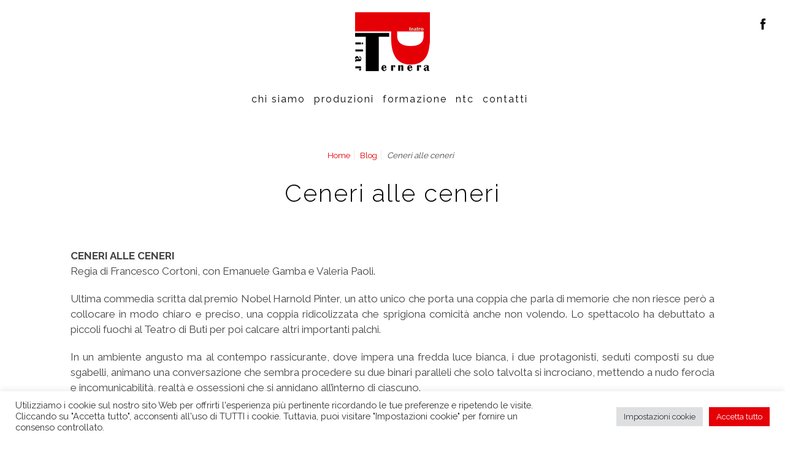

--- FILE ---
content_type: text/html; charset=UTF-8
request_url: https://pilarternera.it/ceneri-alle-ceneri/
body_size: 13102
content:
<!DOCTYPE html>
<!--[if lt IE 7]>      <html class="no-js lt-ie9 lt-ie8 lt-ie7"> <![endif]-->
<!--[if IE 7]>         <html class="no-js lt-ie9 lt-ie8"> <![endif]-->
<!--[if IE 8]>         <html class="no-js lt-ie9"> <![endif]-->
<!--[if gt IE 8]><!--> <html class="no-js"> <!--<![endif]-->
<head>
<meta charset="utf-8">  
<title>Ceneri alle ceneri - produzione di nuovo teatro di Pilar Ternera</title>
<meta name='robots' content='index, follow, max-image-preview:large, max-snippet:-1, max-video-preview:-1' />
<!-- This site is optimized with the Yoast SEO plugin v26.6 - https://yoast.com/wordpress/plugins/seo/ -->
<meta name="description" content="&quot;Ceneri alle ceneri&quot;, produzione di nuovo teatro della compagnia Pilar Ternera" />
<link rel="canonical" href="https://pilarternera.it/ceneri-alle-ceneri/" />
<meta property="og:locale" content="it_IT" />
<meta property="og:type" content="article" />
<meta property="og:title" content="Ceneri alle ceneri - produzione di nuovo teatro di Pilar Ternera" />
<meta property="og:description" content="&quot;Ceneri alle ceneri&quot;, produzione di nuovo teatro della compagnia Pilar Ternera" />
<meta property="og:url" content="https://pilarternera.it/ceneri-alle-ceneri/" />
<meta property="og:site_name" content="Pilar Ternera - Teatro e cultura" />
<meta property="article:publisher" content="https://www.facebook.com/Pilarterneralivorno/" />
<meta property="article:published_time" content="2016-04-20T11:37:44+00:00" />
<meta property="og:image" content="https://pilarternera.it/_mamawp/wp-content/uploads/2016/04/ceneri-alle-ceneri.jpg" />
<meta property="og:image:width" content="737" />
<meta property="og:image:height" content="415" />
<meta property="og:image:type" content="image/jpeg" />
<meta name="author" content="Manuela Nerini" />
<meta name="twitter:label1" content="Scritto da" />
<meta name="twitter:data1" content="Manuela Nerini" />
<meta name="twitter:label2" content="Tempo di lettura stimato" />
<meta name="twitter:data2" content="1 minuto" />
<script type="application/ld+json" class="yoast-schema-graph">{"@context":"https://schema.org","@graph":[{"@type":"Article","@id":"https://pilarternera.it/ceneri-alle-ceneri/#article","isPartOf":{"@id":"https://pilarternera.it/ceneri-alle-ceneri/"},"author":{"name":"Manuela Nerini","@id":"https://pilarternera.it/#/schema/person/e9e913e66df3f2ca4a5c6a1bf28c199d"},"headline":"Ceneri alle ceneri","datePublished":"2016-04-20T11:37:44+00:00","mainEntityOfPage":{"@id":"https://pilarternera.it/ceneri-alle-ceneri/"},"wordCount":242,"publisher":{"@id":"https://pilarternera.it/#organization"},"image":{"@id":"https://pilarternera.it/ceneri-alle-ceneri/#primaryimage"},"thumbnailUrl":"https://pilarternera.it/_mamawp/wp-content/uploads/2016/04/ceneri-alle-ceneri.jpg","articleSection":["Blog"],"inLanguage":"it-IT"},{"@type":"WebPage","@id":"https://pilarternera.it/ceneri-alle-ceneri/","url":"https://pilarternera.it/ceneri-alle-ceneri/","name":"Ceneri alle ceneri - produzione di nuovo teatro di Pilar Ternera","isPartOf":{"@id":"https://pilarternera.it/#website"},"primaryImageOfPage":{"@id":"https://pilarternera.it/ceneri-alle-ceneri/#primaryimage"},"image":{"@id":"https://pilarternera.it/ceneri-alle-ceneri/#primaryimage"},"thumbnailUrl":"https://pilarternera.it/_mamawp/wp-content/uploads/2016/04/ceneri-alle-ceneri.jpg","datePublished":"2016-04-20T11:37:44+00:00","description":"\"Ceneri alle ceneri\", produzione di nuovo teatro della compagnia Pilar Ternera","inLanguage":"it-IT","potentialAction":[{"@type":"ReadAction","target":["https://pilarternera.it/ceneri-alle-ceneri/"]}]},{"@type":"ImageObject","inLanguage":"it-IT","@id":"https://pilarternera.it/ceneri-alle-ceneri/#primaryimage","url":"https://pilarternera.it/_mamawp/wp-content/uploads/2016/04/ceneri-alle-ceneri.jpg","contentUrl":"https://pilarternera.it/_mamawp/wp-content/uploads/2016/04/ceneri-alle-ceneri.jpg","width":737,"height":415},{"@type":"WebSite","@id":"https://pilarternera.it/#website","url":"https://pilarternera.it/","name":"Pilar Ternera - Teatro e cultura","description":"Compagnia teatrale","publisher":{"@id":"https://pilarternera.it/#organization"},"potentialAction":[{"@type":"SearchAction","target":{"@type":"EntryPoint","urlTemplate":"https://pilarternera.it/?s={search_term_string}"},"query-input":{"@type":"PropertyValueSpecification","valueRequired":true,"valueName":"search_term_string"}}],"inLanguage":"it-IT"},{"@type":"Organization","@id":"https://pilarternera.it/#organization","name":"Pilar Ternera - Teatro e cultura","url":"https://pilarternera.it/","logo":{"@type":"ImageObject","inLanguage":"it-IT","@id":"https://pilarternera.it/#/schema/logo/image/","url":"https://pilarternera.it/_mamawp/wp-content/uploads/2022/09/logo.png","contentUrl":"https://pilarternera.it/_mamawp/wp-content/uploads/2022/09/logo.png","width":122,"height":96,"caption":"Pilar Ternera - Teatro e cultura"},"image":{"@id":"https://pilarternera.it/#/schema/logo/image/"},"sameAs":["https://www.facebook.com/Pilarterneralivorno/"]},{"@type":"Person","@id":"https://pilarternera.it/#/schema/person/e9e913e66df3f2ca4a5c6a1bf28c199d","name":"Manuela Nerini","image":{"@type":"ImageObject","inLanguage":"it-IT","@id":"https://pilarternera.it/#/schema/person/image/","url":"https://secure.gravatar.com/avatar/4a5dd70bb732fe8be61cfc8dca6b38720325a91ef1359d3c4e0f9398db3dd730?s=96&d=mm&r=g","contentUrl":"https://secure.gravatar.com/avatar/4a5dd70bb732fe8be61cfc8dca6b38720325a91ef1359d3c4e0f9398db3dd730?s=96&d=mm&r=g","caption":"Manuela Nerini"},"url":"https://pilarternera.it/author/manuela/"}]}</script>
<!-- / Yoast SEO plugin. -->
<link rel='dns-prefetch' href='//www.googletagmanager.com' />
<link rel="alternate" type="application/rss+xml" title="Pilar Ternera - Teatro e cultura &raquo; Feed" href="https://pilarternera.it/feed/" />
<link rel="alternate" type="application/rss+xml" title="Pilar Ternera - Teatro e cultura &raquo; Feed dei commenti" href="https://pilarternera.it/comments/feed/" />
<link rel="alternate" title="oEmbed (JSON)" type="application/json+oembed" href="https://pilarternera.it/wp-json/oembed/1.0/embed?url=https%3A%2F%2Fpilarternera.it%2Fceneri-alle-ceneri%2F" />
<link rel="alternate" title="oEmbed (XML)" type="text/xml+oembed" href="https://pilarternera.it/wp-json/oembed/1.0/embed?url=https%3A%2F%2Fpilarternera.it%2Fceneri-alle-ceneri%2F&#038;format=xml" />
<style id='wp-img-auto-sizes-contain-inline-css' type='text/css'>
img:is([sizes=auto i],[sizes^="auto," i]){contain-intrinsic-size:3000px 1500px}
/*# sourceURL=wp-img-auto-sizes-contain-inline-css */
</style>
<style id='wp-block-library-inline-css' type='text/css'>
:root{--wp-block-synced-color:#7a00df;--wp-block-synced-color--rgb:122,0,223;--wp-bound-block-color:var(--wp-block-synced-color);--wp-editor-canvas-background:#ddd;--wp-admin-theme-color:#007cba;--wp-admin-theme-color--rgb:0,124,186;--wp-admin-theme-color-darker-10:#006ba1;--wp-admin-theme-color-darker-10--rgb:0,107,160.5;--wp-admin-theme-color-darker-20:#005a87;--wp-admin-theme-color-darker-20--rgb:0,90,135;--wp-admin-border-width-focus:2px}@media (min-resolution:192dpi){:root{--wp-admin-border-width-focus:1.5px}}.wp-element-button{cursor:pointer}:root .has-very-light-gray-background-color{background-color:#eee}:root .has-very-dark-gray-background-color{background-color:#313131}:root .has-very-light-gray-color{color:#eee}:root .has-very-dark-gray-color{color:#313131}:root .has-vivid-green-cyan-to-vivid-cyan-blue-gradient-background{background:linear-gradient(135deg,#00d084,#0693e3)}:root .has-purple-crush-gradient-background{background:linear-gradient(135deg,#34e2e4,#4721fb 50%,#ab1dfe)}:root .has-hazy-dawn-gradient-background{background:linear-gradient(135deg,#faaca8,#dad0ec)}:root .has-subdued-olive-gradient-background{background:linear-gradient(135deg,#fafae1,#67a671)}:root .has-atomic-cream-gradient-background{background:linear-gradient(135deg,#fdd79a,#004a59)}:root .has-nightshade-gradient-background{background:linear-gradient(135deg,#330968,#31cdcf)}:root .has-midnight-gradient-background{background:linear-gradient(135deg,#020381,#2874fc)}:root{--wp--preset--font-size--normal:16px;--wp--preset--font-size--huge:42px}.has-regular-font-size{font-size:1em}.has-larger-font-size{font-size:2.625em}.has-normal-font-size{font-size:var(--wp--preset--font-size--normal)}.has-huge-font-size{font-size:var(--wp--preset--font-size--huge)}.has-text-align-center{text-align:center}.has-text-align-left{text-align:left}.has-text-align-right{text-align:right}.has-fit-text{white-space:nowrap!important}#end-resizable-editor-section{display:none}.aligncenter{clear:both}.items-justified-left{justify-content:flex-start}.items-justified-center{justify-content:center}.items-justified-right{justify-content:flex-end}.items-justified-space-between{justify-content:space-between}.screen-reader-text{border:0;clip-path:inset(50%);height:1px;margin:-1px;overflow:hidden;padding:0;position:absolute;width:1px;word-wrap:normal!important}.screen-reader-text:focus{background-color:#ddd;clip-path:none;color:#444;display:block;font-size:1em;height:auto;left:5px;line-height:normal;padding:15px 23px 14px;text-decoration:none;top:5px;width:auto;z-index:100000}html :where(.has-border-color){border-style:solid}html :where([style*=border-top-color]){border-top-style:solid}html :where([style*=border-right-color]){border-right-style:solid}html :where([style*=border-bottom-color]){border-bottom-style:solid}html :where([style*=border-left-color]){border-left-style:solid}html :where([style*=border-width]){border-style:solid}html :where([style*=border-top-width]){border-top-style:solid}html :where([style*=border-right-width]){border-right-style:solid}html :where([style*=border-bottom-width]){border-bottom-style:solid}html :where([style*=border-left-width]){border-left-style:solid}html :where(img[class*=wp-image-]){height:auto;max-width:100%}:where(figure){margin:0 0 1em}html :where(.is-position-sticky){--wp-admin--admin-bar--position-offset:var(--wp-admin--admin-bar--height,0px)}@media screen and (max-width:600px){html :where(.is-position-sticky){--wp-admin--admin-bar--position-offset:0px}}
/*# sourceURL=wp-block-library-inline-css */
</style><style id='global-styles-inline-css' type='text/css'>
:root{--wp--preset--aspect-ratio--square: 1;--wp--preset--aspect-ratio--4-3: 4/3;--wp--preset--aspect-ratio--3-4: 3/4;--wp--preset--aspect-ratio--3-2: 3/2;--wp--preset--aspect-ratio--2-3: 2/3;--wp--preset--aspect-ratio--16-9: 16/9;--wp--preset--aspect-ratio--9-16: 9/16;--wp--preset--color--black: #000000;--wp--preset--color--cyan-bluish-gray: #abb8c3;--wp--preset--color--white: #ffffff;--wp--preset--color--pale-pink: #f78da7;--wp--preset--color--vivid-red: #cf2e2e;--wp--preset--color--luminous-vivid-orange: #ff6900;--wp--preset--color--luminous-vivid-amber: #fcb900;--wp--preset--color--light-green-cyan: #7bdcb5;--wp--preset--color--vivid-green-cyan: #00d084;--wp--preset--color--pale-cyan-blue: #8ed1fc;--wp--preset--color--vivid-cyan-blue: #0693e3;--wp--preset--color--vivid-purple: #9b51e0;--wp--preset--gradient--vivid-cyan-blue-to-vivid-purple: linear-gradient(135deg,rgb(6,147,227) 0%,rgb(155,81,224) 100%);--wp--preset--gradient--light-green-cyan-to-vivid-green-cyan: linear-gradient(135deg,rgb(122,220,180) 0%,rgb(0,208,130) 100%);--wp--preset--gradient--luminous-vivid-amber-to-luminous-vivid-orange: linear-gradient(135deg,rgb(252,185,0) 0%,rgb(255,105,0) 100%);--wp--preset--gradient--luminous-vivid-orange-to-vivid-red: linear-gradient(135deg,rgb(255,105,0) 0%,rgb(207,46,46) 100%);--wp--preset--gradient--very-light-gray-to-cyan-bluish-gray: linear-gradient(135deg,rgb(238,238,238) 0%,rgb(169,184,195) 100%);--wp--preset--gradient--cool-to-warm-spectrum: linear-gradient(135deg,rgb(74,234,220) 0%,rgb(151,120,209) 20%,rgb(207,42,186) 40%,rgb(238,44,130) 60%,rgb(251,105,98) 80%,rgb(254,248,76) 100%);--wp--preset--gradient--blush-light-purple: linear-gradient(135deg,rgb(255,206,236) 0%,rgb(152,150,240) 100%);--wp--preset--gradient--blush-bordeaux: linear-gradient(135deg,rgb(254,205,165) 0%,rgb(254,45,45) 50%,rgb(107,0,62) 100%);--wp--preset--gradient--luminous-dusk: linear-gradient(135deg,rgb(255,203,112) 0%,rgb(199,81,192) 50%,rgb(65,88,208) 100%);--wp--preset--gradient--pale-ocean: linear-gradient(135deg,rgb(255,245,203) 0%,rgb(182,227,212) 50%,rgb(51,167,181) 100%);--wp--preset--gradient--electric-grass: linear-gradient(135deg,rgb(202,248,128) 0%,rgb(113,206,126) 100%);--wp--preset--gradient--midnight: linear-gradient(135deg,rgb(2,3,129) 0%,rgb(40,116,252) 100%);--wp--preset--font-size--small: 13px;--wp--preset--font-size--medium: 20px;--wp--preset--font-size--large: 36px;--wp--preset--font-size--x-large: 42px;--wp--preset--spacing--20: 0.44rem;--wp--preset--spacing--30: 0.67rem;--wp--preset--spacing--40: 1rem;--wp--preset--spacing--50: 1.5rem;--wp--preset--spacing--60: 2.25rem;--wp--preset--spacing--70: 3.38rem;--wp--preset--spacing--80: 5.06rem;--wp--preset--shadow--natural: 6px 6px 9px rgba(0, 0, 0, 0.2);--wp--preset--shadow--deep: 12px 12px 50px rgba(0, 0, 0, 0.4);--wp--preset--shadow--sharp: 6px 6px 0px rgba(0, 0, 0, 0.2);--wp--preset--shadow--outlined: 6px 6px 0px -3px rgb(255, 255, 255), 6px 6px rgb(0, 0, 0);--wp--preset--shadow--crisp: 6px 6px 0px rgb(0, 0, 0);}:where(.is-layout-flex){gap: 0.5em;}:where(.is-layout-grid){gap: 0.5em;}body .is-layout-flex{display: flex;}.is-layout-flex{flex-wrap: wrap;align-items: center;}.is-layout-flex > :is(*, div){margin: 0;}body .is-layout-grid{display: grid;}.is-layout-grid > :is(*, div){margin: 0;}:where(.wp-block-columns.is-layout-flex){gap: 2em;}:where(.wp-block-columns.is-layout-grid){gap: 2em;}:where(.wp-block-post-template.is-layout-flex){gap: 1.25em;}:where(.wp-block-post-template.is-layout-grid){gap: 1.25em;}.has-black-color{color: var(--wp--preset--color--black) !important;}.has-cyan-bluish-gray-color{color: var(--wp--preset--color--cyan-bluish-gray) !important;}.has-white-color{color: var(--wp--preset--color--white) !important;}.has-pale-pink-color{color: var(--wp--preset--color--pale-pink) !important;}.has-vivid-red-color{color: var(--wp--preset--color--vivid-red) !important;}.has-luminous-vivid-orange-color{color: var(--wp--preset--color--luminous-vivid-orange) !important;}.has-luminous-vivid-amber-color{color: var(--wp--preset--color--luminous-vivid-amber) !important;}.has-light-green-cyan-color{color: var(--wp--preset--color--light-green-cyan) !important;}.has-vivid-green-cyan-color{color: var(--wp--preset--color--vivid-green-cyan) !important;}.has-pale-cyan-blue-color{color: var(--wp--preset--color--pale-cyan-blue) !important;}.has-vivid-cyan-blue-color{color: var(--wp--preset--color--vivid-cyan-blue) !important;}.has-vivid-purple-color{color: var(--wp--preset--color--vivid-purple) !important;}.has-black-background-color{background-color: var(--wp--preset--color--black) !important;}.has-cyan-bluish-gray-background-color{background-color: var(--wp--preset--color--cyan-bluish-gray) !important;}.has-white-background-color{background-color: var(--wp--preset--color--white) !important;}.has-pale-pink-background-color{background-color: var(--wp--preset--color--pale-pink) !important;}.has-vivid-red-background-color{background-color: var(--wp--preset--color--vivid-red) !important;}.has-luminous-vivid-orange-background-color{background-color: var(--wp--preset--color--luminous-vivid-orange) !important;}.has-luminous-vivid-amber-background-color{background-color: var(--wp--preset--color--luminous-vivid-amber) !important;}.has-light-green-cyan-background-color{background-color: var(--wp--preset--color--light-green-cyan) !important;}.has-vivid-green-cyan-background-color{background-color: var(--wp--preset--color--vivid-green-cyan) !important;}.has-pale-cyan-blue-background-color{background-color: var(--wp--preset--color--pale-cyan-blue) !important;}.has-vivid-cyan-blue-background-color{background-color: var(--wp--preset--color--vivid-cyan-blue) !important;}.has-vivid-purple-background-color{background-color: var(--wp--preset--color--vivid-purple) !important;}.has-black-border-color{border-color: var(--wp--preset--color--black) !important;}.has-cyan-bluish-gray-border-color{border-color: var(--wp--preset--color--cyan-bluish-gray) !important;}.has-white-border-color{border-color: var(--wp--preset--color--white) !important;}.has-pale-pink-border-color{border-color: var(--wp--preset--color--pale-pink) !important;}.has-vivid-red-border-color{border-color: var(--wp--preset--color--vivid-red) !important;}.has-luminous-vivid-orange-border-color{border-color: var(--wp--preset--color--luminous-vivid-orange) !important;}.has-luminous-vivid-amber-border-color{border-color: var(--wp--preset--color--luminous-vivid-amber) !important;}.has-light-green-cyan-border-color{border-color: var(--wp--preset--color--light-green-cyan) !important;}.has-vivid-green-cyan-border-color{border-color: var(--wp--preset--color--vivid-green-cyan) !important;}.has-pale-cyan-blue-border-color{border-color: var(--wp--preset--color--pale-cyan-blue) !important;}.has-vivid-cyan-blue-border-color{border-color: var(--wp--preset--color--vivid-cyan-blue) !important;}.has-vivid-purple-border-color{border-color: var(--wp--preset--color--vivid-purple) !important;}.has-vivid-cyan-blue-to-vivid-purple-gradient-background{background: var(--wp--preset--gradient--vivid-cyan-blue-to-vivid-purple) !important;}.has-light-green-cyan-to-vivid-green-cyan-gradient-background{background: var(--wp--preset--gradient--light-green-cyan-to-vivid-green-cyan) !important;}.has-luminous-vivid-amber-to-luminous-vivid-orange-gradient-background{background: var(--wp--preset--gradient--luminous-vivid-amber-to-luminous-vivid-orange) !important;}.has-luminous-vivid-orange-to-vivid-red-gradient-background{background: var(--wp--preset--gradient--luminous-vivid-orange-to-vivid-red) !important;}.has-very-light-gray-to-cyan-bluish-gray-gradient-background{background: var(--wp--preset--gradient--very-light-gray-to-cyan-bluish-gray) !important;}.has-cool-to-warm-spectrum-gradient-background{background: var(--wp--preset--gradient--cool-to-warm-spectrum) !important;}.has-blush-light-purple-gradient-background{background: var(--wp--preset--gradient--blush-light-purple) !important;}.has-blush-bordeaux-gradient-background{background: var(--wp--preset--gradient--blush-bordeaux) !important;}.has-luminous-dusk-gradient-background{background: var(--wp--preset--gradient--luminous-dusk) !important;}.has-pale-ocean-gradient-background{background: var(--wp--preset--gradient--pale-ocean) !important;}.has-electric-grass-gradient-background{background: var(--wp--preset--gradient--electric-grass) !important;}.has-midnight-gradient-background{background: var(--wp--preset--gradient--midnight) !important;}.has-small-font-size{font-size: var(--wp--preset--font-size--small) !important;}.has-medium-font-size{font-size: var(--wp--preset--font-size--medium) !important;}.has-large-font-size{font-size: var(--wp--preset--font-size--large) !important;}.has-x-large-font-size{font-size: var(--wp--preset--font-size--x-large) !important;}
/*# sourceURL=global-styles-inline-css */
</style>
<style id='classic-theme-styles-inline-css' type='text/css'>
/*! This file is auto-generated */
.wp-block-button__link{color:#fff;background-color:#32373c;border-radius:9999px;box-shadow:none;text-decoration:none;padding:calc(.667em + 2px) calc(1.333em + 2px);font-size:1.125em}.wp-block-file__button{background:#32373c;color:#fff;text-decoration:none}
/*# sourceURL=/wp-includes/css/classic-themes.min.css */
</style>
<!-- <link rel='stylesheet' id='cookie-law-info-css' href='https://pilarternera.it/_mamawp/wp-content/plugins/cookie-law-info/public/css/cookie-law-info-public.css' type='text/css' media='all' /> -->
<!-- <link rel='stylesheet' id='cookie-law-info-gdpr-css' href='https://pilarternera.it/_mamawp/wp-content/plugins/cookie-law-info/public/css/cookie-law-info-gdpr.css' type='text/css' media='all' /> -->
<!-- <link rel='stylesheet' id='wp-pagenavi-css' href='https://pilarternera.it/_mamawp/wp-content/plugins/wp-pagenavi/pagenavi-css.css' type='text/css' media='all' /> -->
<link rel="stylesheet" type="text/css" href="//pilarternera.it/_mamawp/wp-content/cache/wpfc-minified/7yzs2c3s/fcc01.css" media="all"/>
<script src='//pilarternera.it/_mamawp/wp-content/cache/wpfc-minified/eglvhod4/fcc01.js' type="text/javascript"></script>
<!-- <script type="text/javascript" src="https://pilarternera.it/_mamawp/wp-includes/js/jquery/jquery.min.js" id="jquery-core-js"></script> -->
<!-- <script type="text/javascript" src="https://pilarternera.it/_mamawp/wp-includes/js/jquery/jquery-migrate.min.js" id="jquery-migrate-js"></script> -->
<script type="text/javascript" id="cookie-law-info-js-extra">
/* <![CDATA[ */
var Cli_Data = {"nn_cookie_ids":[],"cookielist":[],"non_necessary_cookies":[],"ccpaEnabled":"","ccpaRegionBased":"","ccpaBarEnabled":"","strictlyEnabled":["necessary","obligatoire"],"ccpaType":"gdpr","js_blocking":"1","custom_integration":"","triggerDomRefresh":"","secure_cookies":""};
var cli_cookiebar_settings = {"animate_speed_hide":"500","animate_speed_show":"500","background":"#FFF","border":"#b1a6a6c2","border_on":"","button_1_button_colour":"#e50006","button_1_button_hover":"#b70005","button_1_link_colour":"#fff","button_1_as_button":"1","button_1_new_win":"","button_2_button_colour":"#333","button_2_button_hover":"#292929","button_2_link_colour":"#444","button_2_as_button":"","button_2_hidebar":"","button_3_button_colour":"#dedfe0","button_3_button_hover":"#b2b2b3","button_3_link_colour":"#333333","button_3_as_button":"1","button_3_new_win":"","button_4_button_colour":"#dedfe0","button_4_button_hover":"#b2b2b3","button_4_link_colour":"#333333","button_4_as_button":"1","button_7_button_colour":"#e50006","button_7_button_hover":"#b70005","button_7_link_colour":"#fff","button_7_as_button":"1","button_7_new_win":"","font_family":"inherit","header_fix":"","notify_animate_hide":"1","notify_animate_show":"","notify_div_id":"#cookie-law-info-bar","notify_position_horizontal":"right","notify_position_vertical":"bottom","scroll_close":"","scroll_close_reload":"","accept_close_reload":"","reject_close_reload":"","showagain_tab":"","showagain_background":"#fff","showagain_border":"#000","showagain_div_id":"#cookie-law-info-again","showagain_x_position":"100px","text":"#333333","show_once_yn":"","show_once":"10000","logging_on":"","as_popup":"","popup_overlay":"1","bar_heading_text":"","cookie_bar_as":"banner","popup_showagain_position":"bottom-right","widget_position":"left"};
var log_object = {"ajax_url":"https://pilarternera.it/_mamawp/wp-admin/admin-ajax.php"};
//# sourceURL=cookie-law-info-js-extra
/* ]]> */
</script>
<script src='//pilarternera.it/_mamawp/wp-content/cache/wpfc-minified/laamgnh4/fcc01.js' type="text/javascript"></script>
<!-- <script type="text/javascript" src="https://pilarternera.it/_mamawp/wp-content/plugins/cookie-law-info/public/js/cookie-law-info-public.js" id="cookie-law-info-js"></script> -->
<link rel="https://api.w.org/" href="https://pilarternera.it/wp-json/" /><link rel="alternate" title="JSON" type="application/json" href="https://pilarternera.it/wp-json/wp/v2/posts/1196" /><link rel="EditURI" type="application/rsd+xml" title="RSD" href="https://pilarternera.it/_mamawp/xmlrpc.php?rsd" />
<meta name="generator" content="WordPress 6.9" />
<link rel='shortlink' href='https://pilarternera.it/?p=1196' />
<meta name="generator" content="Site Kit by Google 1.168.0" />                
<meta name="viewport" content="width=device-width, initial-scale=1.0">	
<link rel="shortcut icon" href="https://pilarternera.it/_mamawp/wp-content/themes/mama_theme/favicon.ico" /> 
<link href="https://fonts.googleapis.com/css?family=Raleway:300,400,700&display=swap" rel="stylesheet">
<!-- <link rel="stylesheet" media="screen" href="https://pilarternera.it/_mamawp/wp-content/themes/mama_theme/_template_style/css/styles.css"> -->
<link rel="stylesheet" type="text/css" href="//pilarternera.it/_mamawp/wp-content/cache/wpfc-minified/8ijid3kg/fcc01.css" media="screen"/>
<!-- <link rel="stylesheet" media="print" href="https://pilarternera.it/_mamawp/wp-content/themes/mama_theme/_template_style/css/print.css"> -->
<link rel="stylesheet" type="text/css" href="//pilarternera.it/_mamawp/wp-content/cache/wpfc-minified/8miahuf4/fcc00.css" media="print"/> 
<!-- JQUERY LIB -->
<script src="https://cdnjs.cloudflare.com/ajax/libs/jquery/2.1.4/jquery.min.js"></script>
<script src="https://cdnjs.cloudflare.com/ajax/libs/jquery-migrate/1.2.1/jquery-migrate.min.js"></script>
<script>window.jQuery || document.write('<script src="js/vendor/jquery-1.8.2.min.js"><\/script>')</script>
<!-- JQUERY LIB -->
<!-- form validate -->
<script src='//pilarternera.it/_mamawp/wp-content/cache/wpfc-minified/qskthljl/fcc01.js' type="text/javascript"></script>
<!-- <script async type="text/javascript" src="https://pilarternera.it/_mamawp/wp-content/themes/mama_theme/js/jquery-validate/jquery.validate.js"></script> -->
<!-- form validate -->
<!--[if lt IE 9]>
<script src="https://cdnjs.cloudflare.com/ajax/libs/nwmatcher/1.2.5/nwmatcher.min.js"></script>
<script type="text/javascript" src="https://cdnjs.cloudflare.com/ajax/libs/selectivizr/1.0.2/selectivizr-min.js"></script>
<link rel="stylesheet" href="https://pilarternera.it/_mamawp/wp-content/themes/mama_theme/_template_style/css/styles.css" />
<![endif]--> 
<!--[if lte IE 8]>
<link rel="stylesheet" href="https://pilarternera.it/_mamawp/wp-content/themes/mama_theme/_template_style/css/ie8.css" />
<![endif]-->  
<script src='//pilarternera.it/_mamawp/wp-content/cache/wpfc-minified/ffpt4gr5/fcc01.js' type="text/javascript"></script>
<!-- <script async src="https://pilarternera.it/_mamawp/wp-content/themes/mama_theme/js/vendor/modernizr-2.6.2.min.js"></script> -->
<!-- slick -->
<!-- <link rel="stylesheet" type="text/css" href="https://pilarternera.it/_mamawp/wp-content/themes/mama_theme/slick/slick.css"/> -->
<link rel="stylesheet" type="text/css" href="//pilarternera.it/_mamawp/wp-content/cache/wpfc-minified/duol2g3g/fcc00.css" media="all"/>	
<!-- slick -->
<!-- FOTORAMA -->
<link  href="https://cdnjs.cloudflare.com/ajax/libs/fotorama/4.6.4/fotorama.css" rel="stylesheet">       
<!-- FOTORAMA -->
<!-- LIGHTBOX-MASTER -->
<!-- <link rel="stylesheet" type="text/css" href="https://pilarternera.it/_mamawp/wp-content/themes/mama_theme/js/lightbox-master/lightbox.css"/> -->	
<!-- <script src="https://pilarternera.it/_mamawp/wp-content/themes/mama_theme/js/lightbox-master/lightbox.js"></script> -->
<!-- LIGHTBOX-MASTER -->
<!-- G-RECAPTCHA -->
<script src='https://www.google.com/recaptcha/api.js?hl=it'></script>
<!-- G-RECAPTCHA -->
<script>
(function(i,s,o,g,r,a,m){i['GoogleAnalyticsObject']=r;i[r]=i[r]||function(){
(i[r].q=i[r].q||[]).push(arguments)},i[r].l=1*new Date();a=s.createElement(o),
m=s.getElementsByTagName(o)[0];a.async=1;a.src=g;m.parentNode.insertBefore(a,m)
})(window,document,'script','//www.google-analytics.com/analytics.js','ga');
ga('create', 'UA-16657689-46', 'pilarternera.it');
ga('send', 'pageview');
</script>
<!-- <link rel='stylesheet' id='cookie-law-info-table-css' href='https://pilarternera.it/_mamawp/wp-content/plugins/cookie-law-info/public/css/cookie-law-info-table.css' type='text/css' media='all' /> -->
<link rel="stylesheet" type="text/css" href="//pilarternera.it/_mamawp/wp-content/cache/wpfc-minified/1gghn2v8/fcc00.css" media="all"/>
</head>
<body class="wp-singular post-template-default single single-post postid-1196 single-format-standard wp-theme-mama_theme">
<!--[if lt IE 8]>
<p class="chromeframe">You are using an <strong>outdated</strong> browser. Please <a href="https://browsehappy.com/">upgrade your browser</a> or <a href="https://www.google.com/chromeframe/?redirect=true">activate Google Chrome Frame</a> to improve your experience.</p>
<![endif]-->
<!-- outer -->
<div id="outer" >
<!-- header -->
<header id="header" class="clearfix">
<!-- btn-show-nav -->
<div class="nav-icon1 btn-show-nav btn-show-nav--animated-icon" data-toggle="collapse" data-target="#nav">
<span></span>
<span></span>
<span></span>
</div>
<!-- btn-show-nav -->
<!-- content -->
<div class="content clearfix">
<!-- module-meta-header -->
<div class="module-meta-header mcp-module-meta-header g-top g-right clearfix">
<!-- block-meta-header -->
<div class="block-meta-header hide-in-wm-s">
</div>
<!-- block-meta-header -->                            
<!-- block-meta-header -->
<div class="block-meta-header">
<!-- block-social-network -->
<div class="block-social-network">
<ul>
<li><a href="https://www.facebook.com/Pilarterneralivorno/" target="_blank"><span class="wrapper-icon"><i class="fi flaticon-facebook"></i></span></a></li>
</ul> 
</div>
<!-- block-social-network -->
</div>
<!-- block-meta-header -->
</div> 
<!-- module-meta-header -->
<!-- site-link -->
<div class="wrapper-site-logo">
<a href="https://pilarternera.it/" id="site-link"><span class="site-name">Pilar Ternera - Teatro e cultura</span></a>
</div>
<!-- site-link --> 
<!-- module-main-navigation -->
<div class="module-main-navigation">
<!-- nav-collapse -->
<div id="nav" class="nav-collapse collapse"> 
<!-- nav -->
<nav id="menu">                                  
<ul><li id="menu-item-1460" class="menu-item menu-item-type-post_type menu-item-object-page menu-item-1460"><a href="https://pilarternera.it/chi-siamo/">Chi siamo</a></li>
<li id="menu-item-1462" class="menu-item menu-item-type-post_type_archive menu-item-object-production menu-item-1462"><a href="https://pilarternera.it/archivio-produzioni/">Produzioni</a></li>
<li id="menu-item-1463" class="menu-item menu-item-type-post_type_archive menu-item-object-training menu-item-has-children menu-item-1463"><a href="https://pilarternera.it/archivio-corsi-di-formazione/">Formazione</a>
<ul class="sub-menu">
<li id="menu-item-1461" class="menu-item menu-item-type-post_type menu-item-object-page menu-item-1461"><a href="https://pilarternera.it/chi-siamo/per-le-scuole/">Per le scuole</a></li>
</ul>
</li>
<li id="menu-item-1464" class="menu-item menu-item-type-custom menu-item-object-custom menu-item-1464"><a target="_blank" href="https://www.nuovoteatrodellecommedie.it/">Ntc</a></li>
<li id="menu-item-1465" class="menu-item menu-item-type-post_type menu-item-object-page menu-item-1465"><a href="https://pilarternera.it/contatti/">Contatti</a></li>
</ul>                        </nav>
<!-- nav -->  
</div> 
<!-- nav-collapse -->
</div>
<!-- module-main-navigation -->
</div>
<!-- content -->
</header>       
<!-- header -->    
<!-- main -->
<div id="main" class="gcp-page-not-have-banner">    
<div class="content-align-center block-post-reader gutter-top-large gutter-bottom-large">
<!-- block-breadcrumb -->
<div class="block-breadcrumb padding-bottom clearfix">
<div id="breadcrumb" ><ul><li><a rel="v:url" property="v:title" href="https://pilarternera.it/">Home</a></li>  <li><a rel="v:url" property="v:title" href="https://pilarternera.it/category/blog/">Blog</a></li>  <li class="current">Ceneri alle ceneri</li></ul></div><!-- .breadcrumbs -->    </div>
<!-- block-breadcrumb -->
<h1 class="js-fadeIn gcp-text-weight-300 gcp-font-size-xxl gcp-font2">Ceneri alle ceneri</h1> 
</div> 
<div class="auto-margin clearfix  gcp-mywidth-content">
<!-- block-main-article -->
<article id="main-article" class="block-post-reader block-main-article--page-detail block-main-article"> 
<p><strong>CENERI ALLE CENERI<br /></strong>Regia di Francesco Cortoni, con Emanuele Gamba e Valeria Paoli.</p>
<p>Ultima commedia scritta dal premio Nobel Harnold Pinter, un atto unico che porta una coppia che parla di memorie che non riesce però a collocare in modo chiaro e preciso, una coppia ridicolizzata che sprigiona comicità anche non volendo. Lo spettacolo ha debuttato a piccoli fuochi al Teatro di Buti per poi calcare altri importanti palchi.</p>
<p>In un ambiente angusto ma al contempo rassicurante, dove impera una fredda luce bianca, i due protagonisti, seduti composti su due sgabelli, animano una conversazione che sembra procedere su due binari paralleli che solo talvolta si incrociano, mettendo a nudo ferocia e incomunicabilità, realtà e ossessioni che si annidano all’interno di ciascuno.<br />L’argomento trattato sembra focalizzarsi sulla curiosità dell’uomo riguardo a un amante della donna, che egli non riesce a collocare in un tempo dato e in caratteristiche fisiche e comportamentali definite.<br />Questa incomunicabilità pinteriana, accompagnata in scena da una partitura gestuale semplice e concreta, ma non per questo didascalica, mette in luce una storia personale di ciascuno di noi, che è poi il fulcro delle difficoltà dei rapporti umani: la parte ignota che si manifesta d’improvviso e trasforma persone che si frequentano e condividono le loro esistenze in perfetti sconosciuti. Sempre è in agguato l’estraneo, l’esterno e tutto ciò di cui questo può essere portatore.</p>
<p>Video dello spettacolo visibile <a title="Ceneri alle ceneri video" href="https://vimeo.com/32279892" target="_blank">qui</a>.<br />Leggi la <a title="Recensione Ceneri alle Ceneri" href="https://www.klpteatro.it/ceneri-alle-ceneri-pinter-pilar-ternera-ars-nova" target="_blank">recensione</a> dello spettacolo. </p>
</article>
<!-- block-main-article -->
</div> 
<!-- module-list-archive -->
<section class="module-list-archive module-list-related-post block-post-reader g-padding-bottom g-padding-top">
<h2 class="gcp-font-size-xl gcp-text-weight-300 gutter-bottom-large content-align-center not-have-title">Potrebbero interessarti</h2>
<!-- item -->
<article class="block-item-post  list clearfix">
<figure class="pull-left">
<a href="https://pilarternera.it/aspettando-teatropersona-al-nuovo-teatro-delle-commedie/" title="ASPETTANDO TEATROPERSONA al Nuovo Teatro delle Commedie">
<img src="https://pilarternera.it/_mamawp/wp-content/uploads/2015/01/il-grande-viaggio-260x170.jpg" alt="il grande viaggio" />
</a>
</figure>        
<h1 class="block-title"><a href="https://pilarternera.it/aspettando-teatropersona-al-nuovo-teatro-delle-commedie/" title="ASPETTANDO TEATROPERSONA al Nuovo Teatro delle Commedie">ASPETTANDO TEATROPERSONA al Nuovo Teatro delle Commedie</a></h1>
<p>ASPETTANDO &#8220;Il grande viaggio&#8221; della Compagnia Teatropersona al Nuovo Teatro delle Commedie, appuntamento di Teatro Ragazzi, sabato 24 ore 17 e domenica 25 ore 10.30 e 17. Conosciamo Alessandro Serra. &nbsp; Nome: Alessandro Età: 41 Chi sei: sono uno che crea opere teatrali &nbsp; Parliamo del tuo lavoro: &nbsp;...</p> 
</article>
<!-- item -->
<!-- item -->
<article class="block-item-post  list clearfix">
<figure class="pull-left">
<a href="https://pilarternera.it/teatri-di-confine-la-fondazione-toscana-spettacolo-sbarca-livorno-con-cinque-appuntamenti-al-ntc/" title="Teatri di Confine &#8211; La Fondazione Toscana Spettacolo sbarca Livorno con cinque appuntamenti al NTC">
<img src="https://pilarternera.it/_mamawp/wp-content/uploads/2015/01/tdc-livorno-300x285-260x170.jpg" alt="tdc-livorno-300&#215;285" />
</a>
</figure>        
<h1 class="block-title"><a href="https://pilarternera.it/teatri-di-confine-la-fondazione-toscana-spettacolo-sbarca-livorno-con-cinque-appuntamenti-al-ntc/" title="Teatri di Confine &#8211; La Fondazione Toscana Spettacolo sbarca Livorno con cinque appuntamenti al NTC">Teatri di Confine &#8211; La Fondazione Toscana Spettacolo sbarca Livorno con cinque appuntamenti al NTC</a></h1>
<p> Una nuova piazza aderisce al progetto FTS Teatri di Confine. È Livorno, dopo Pisa e Pistoia,a condividere da gennaio 2015 la rassegna di teatro di ricerca della Fondazione Toscana Spettacolo. Grazie alla collaborazione fra il circuito regionale e il Teatro Goldoni e l’associazione Pilar Ternera, a partire dal 16...</p> 
</article>
<!-- item -->
<!-- item -->
<article class="block-item-post  list clearfix">
<figure class="pull-left">
<a href="https://pilarternera.it/little-bit-elettro-secondo-appuntamento-dedicato-alla-danza-con-la-porta-del-mare-di-leonardo-diana-ntc/" title="Little Bit Elettro: secondo appuntamento dedicato alla danza con “La Porta del Mare” di Leonardo Diana @NTC">
<img src="https://pilarternera.it/_mamawp/wp-content/uploads/2013/12/Diana1-260x170.jpg" alt="Diana1" />
</a>
</figure>        
<h1 class="block-title"><a href="https://pilarternera.it/little-bit-elettro-secondo-appuntamento-dedicato-alla-danza-con-la-porta-del-mare-di-leonardo-diana-ntc/" title="Little Bit Elettro: secondo appuntamento dedicato alla danza con “La Porta del Mare” di Leonardo Diana @NTC">Little Bit Elettro: secondo appuntamento dedicato alla danza con “La Porta del Mare” di Leonardo Diana @NTC</a></h1>
<p>Per la prima volta, la seconda giornata di questa edizione del Little Bit Festival, al Nuovo Teatro delle Commedie, ospita uno spettacolo di danza, sabato 21 dicembre alle ore 21 30 la compagnia Versiliadanza porterà in scena “La porta del Mare” di e con Leonardo Diana, con Chiara Cinquini,...</p> 
</article>
<!-- item -->
</section>   
	
</div>
<!-- main -->
</div>
<!-- outer -->
<div class="gcp-back-to-top js-back-top" id="back-top">
<a><span>&raquo;</span></a>
</div>
<!-- footer -->
<footer id="footer" class="clearfix full-screen">
<!-- content -->
<div class="content">
<!-- row -->
<div class="row padding-top padding-bottom">
<!-- module-side-sx -->
<div class="col-md-6 col-sm-12 col-xs-12 module-side-sx">
<!-- mcp-module-main-navigation-footer -->
<div class="mcp-module-main-navigation-footer">
<div class="padding-bottom padding-bottom--small">
<p>&copy; 2013 - 2026 All rights reserved Pilar Ternera - Teatro e cultura</p>  
</div>    
<div class="bcp-block-contact-list">
<ul>       
<li><strong>Indirizzo:</strong> Via del Pastore 72, 57128 Livorno</li>                            <li><strong>Telefono:</strong> <a href="tel:+3905861864087">+39 0586 1864087</a></li>                                                                                    <li><strong>Email:</strong> <a href="mailto:info@pilarternera.it">info@pilarternera.it</a></li>                            <li><strong>P.IVA:</strong> 01705560496</li>                                                            
<li><a href="https://pilarternera.it/trasparenza/">Trasparenza</a> - <a href="https://pilarternera.it/privacy/">Privacy policy</a></li>
</ul>
</div>                  
</div>
<!-- mcp-module-main-navigation-footer -->
<div class="padding-top padding-top--small">
<p><span class="credits">born in <a href="https://mamastudios.com" target="_blank">MaMaStudiOs</a></span></p>
</div>
</div>
<!-- module-side-sx -->
<!-- module-side-dx -->
<div class="col-md-6 col-sm-6 col-xs-12 module-side-dx">
<!-- block-social-network -->
<div class="block-social-network">
<ul>
<li><a href="https://www.facebook.com/Pilarterneralivorno/" target="_blank"><span class="wrapper-icon"><i class="fi flaticon-facebook"></i></span></a></li>
</ul> 
</div>
<!-- block-social-network -->
</div>
<!-- module-side-dx -->
</div>
<!-- row -->
</div> 
<!-- content -->
</footer>    
<!-- footer -->
<script src="https://pilarternera.it/_mamawp/wp-content/themes/mama_theme/js/bootstrap/v3.3.5/bootstrap.min.js"></script>
<script src="https://cdnjs.cloudflare.com/ajax/libs/slick-carousel/1.3.15/slick.min.js"></script>
<script src="https://pilarternera.it/_mamawp/wp-content/themes/mama_theme/js/_main.js"></script>
<!-- MASONRY -->
<script src="https://cdnjs.cloudflare.com/ajax/libs/masonry/4.1.1/masonry.pkgd.min.js"></script>
<script src="https://npmcdn.com/imagesloaded@4.1.1/imagesloaded.pkgd.min.js"></script>
<script src="https://pilarternera.it/_mamawp/wp-content/themes/mama_theme/js/jquery-infinitescroll/jquery.infinitescroll.js"></script>
<script src="https://pilarternera.it/_mamawp/wp-content/themes/mama_theme/js/masonry/masonry-infinite-scroll-script.js"></script>
<!-- MASONRY -->
<!-- FOTORAMA -->
<script src="https://cdnjs.cloudflare.com/ajax/libs/fotorama/4.6.4/fotorama.js"></script>
<!-- FOTORAMA -->
<!-- DIV WINDOW HEIGHT -->
<script src="https://pilarternera.it/_mamawp/wp-content/themes/mama_theme/js/div-window-height/div-window-height.js"></script>
<script src="https://pilarternera.it/_mamawp/wp-content/themes/mama_theme/js/fix-header/fixed-header.js"></script>
<!-- DIV WINDOW HEIGHT -->
<!-- progressbar -->          
<script src="https://pilarternera.it/_mamawp/wp-content/themes/mama_theme/js/pace-progressbar/pace.min.js"></script>
<!-- progressbar -->
<!-- LIGHTBOX MASTER -->
<script>
$(document).ready(function(){
$(function() {
lightbox(".lightbox", {
// Options
});
});
}); 
</script>
<!-- LIGHTBOX MASTER -->
<!-- OKAYNAV -->
<script src="https://pilarternera.it/_mamawp/wp-content/themes/mama_theme/js/okaynav/jquery.okayNav.js"></script>            
<script type="text/javascript">
// block-inner-page    
var navigation = $('#nav-inner-content').okayNav({                               
swipe_enabled: false,
align_right: false,
});
</script>
<!-- OKAYNAV -->
<!-- OPTION ANIMATED ICON -->
<!-- menu icon animation -->
<script src="https://pilarternera.it/_mamawp/wp-content/themes/mama_theme/js/menu-icon-animated/script.js"></script>
<!-- menu icon animation -->
<!-- ANIMATION -->          
<script src="https://pilarternera.it/_mamawp/wp-content/themes/mama_theme/js/jquery-viewport-checker/jquery.viewportchecker.min.js"></script>
<script src="https://pilarternera.it/_mamawp/wp-content/themes/mama_theme/js/jquery-viewport-checker/jquery.viewportchecker.animate-script.js"></script>
<!-- ANIMATION -->
<script type="speculationrules">
{"prefetch":[{"source":"document","where":{"and":[{"href_matches":"/*"},{"not":{"href_matches":["/_mamawp/wp-*.php","/_mamawp/wp-admin/*","/_mamawp/wp-content/uploads/*","/_mamawp/wp-content/*","/_mamawp/wp-content/plugins/*","/_mamawp/wp-content/themes/mama_theme/*","/*\\?(.+)"]}},{"not":{"selector_matches":"a[rel~=\"nofollow\"]"}},{"not":{"selector_matches":".no-prefetch, .no-prefetch a"}}]},"eagerness":"conservative"}]}
</script>
<!--googleoff: all--><div id="cookie-law-info-bar" data-nosnippet="true"><span><div class="cli-bar-container cli-style-v2"><div class="cli-bar-message">Utilizziamo i cookie sul nostro sito Web per offrirti l'esperienza più pertinente ricordando le tue preferenze e ripetendo le visite. Cliccando su "Accetta tutto", acconsenti all'uso di TUTTI i cookie. Tuttavia, puoi visitare "Impostazioni cookie" per fornire un consenso controllato.</div><div class="cli-bar-btn_container"><a role='button' tabindex='0' class="medium cli-plugin-button cli-plugin-main-button cli_settings_button" style="margin:0px 5px 0px 0px;" >Impostazioni cookie</a><a id="wt-cli-accept-all-btn" tabindex="0" role='button' data-cli_action="accept_all"  class="wt-cli-element medium cli-plugin-button wt-cli-accept-all-btn cookie_action_close_header cli_action_button" >Accetta tutto</a></div></div></span></div><div id="cookie-law-info-again" style="display:none;" data-nosnippet="true"><span id="cookie_hdr_showagain">Manage consent</span></div><div class="cli-modal" data-nosnippet="true" id="cliSettingsPopup" tabindex="-1" role="dialog" aria-labelledby="cliSettingsPopup" aria-hidden="true">
<div class="cli-modal-dialog" role="document">
<div class="cli-modal-content cli-bar-popup">
<button type="button" class="cli-modal-close" id="cliModalClose">
<svg class="" viewBox="0 0 24 24"><path d="M19 6.41l-1.41-1.41-5.59 5.59-5.59-5.59-1.41 1.41 5.59 5.59-5.59 5.59 1.41 1.41 5.59-5.59 5.59 5.59 1.41-1.41-5.59-5.59z"></path><path d="M0 0h24v24h-24z" fill="none"></path></svg>
<span class="wt-cli-sr-only">Chiudi</span>
</button>
<div class="cli-modal-body">
<div class="cli-container-fluid cli-tab-container">
<div class="cli-row">
<div class="cli-col-12 cli-align-items-stretch cli-px-0">
<div class="cli-privacy-overview">
<h4>Panoramica sulla privacy</h4>				<div class="cli-privacy-content">
<div class="cli-privacy-content-text">Questo sito Web utilizza i cookie per migliorare la tua esperienza durante la navigazione nel sito Web. Di questi, i cookie classificati come necessari vengono memorizzati nel browser in quanto sono essenziali per il funzionamento delle funzionalità di base del sito web. Utilizziamo anche cookie di terze parti che ci aiutano ad analizzare e capire come utilizzi questo sito web. Questi cookie verranno memorizzati nel tuo browser solo con il tuo consenso. Hai anche la possibilità di disattivare questi cookie. Tuttavia, la disattivazione di alcuni di questi cookie potrebbe influire sulla tua esperienza di navigazione.</div>
</div>
<a class="cli-privacy-readmore"  aria-label="Mostra altro" tabindex="0" role="button" data-readmore-text="Mostra altro" data-readless-text="Mostra meno"></a>			</div>
</div>
<div class="cli-col-12 cli-align-items-stretch cli-px-0 cli-tab-section-container">
<div class="cli-tab-section">
<div class="cli-tab-header">
<a role="button" tabindex="0" class="cli-nav-link cli-settings-mobile" data-target="necessary" data-toggle="cli-toggle-tab">
Necessary							</a>
<div class="wt-cli-necessary-checkbox">
<input type="checkbox" class="cli-user-preference-checkbox"  id="wt-cli-checkbox-necessary" data-id="checkbox-necessary" checked="checked"  />
<label class="form-check-label" for="wt-cli-checkbox-necessary">Necessary</label>
</div>
<span class="cli-necessary-caption">Sempre abilitato</span> 						</div>
<div class="cli-tab-content">
<div class="cli-tab-pane cli-fade" data-id="necessary">
<div class="wt-cli-cookie-description">
Necessary cookies are absolutely essential for the website to function properly. These cookies ensure basic functionalities and security features of the website, anonymously.
<table class="cookielawinfo-row-cat-table cookielawinfo-winter"><thead><tr><th class="cookielawinfo-column-1">Cookie</th><th class="cookielawinfo-column-3">Durata</th><th class="cookielawinfo-column-4">Descrizione</th></tr></thead><tbody><tr class="cookielawinfo-row"><td class="cookielawinfo-column-1">cookielawinfo-checkbox-analytics</td><td class="cookielawinfo-column-3">11 months</td><td class="cookielawinfo-column-4">This cookie is set by GDPR Cookie Consent plugin. The cookie is used to store the user consent for the cookies in the category "Analytics".</td></tr><tr class="cookielawinfo-row"><td class="cookielawinfo-column-1">cookielawinfo-checkbox-functional</td><td class="cookielawinfo-column-3">11 months</td><td class="cookielawinfo-column-4">The cookie is set by GDPR cookie consent to record the user consent for the cookies in the category "Functional".</td></tr><tr class="cookielawinfo-row"><td class="cookielawinfo-column-1">cookielawinfo-checkbox-necessary</td><td class="cookielawinfo-column-3">11 months</td><td class="cookielawinfo-column-4">This cookie is set by GDPR Cookie Consent plugin. The cookies is used to store the user consent for the cookies in the category "Necessary".</td></tr><tr class="cookielawinfo-row"><td class="cookielawinfo-column-1">cookielawinfo-checkbox-others</td><td class="cookielawinfo-column-3">11 months</td><td class="cookielawinfo-column-4">This cookie is set by GDPR Cookie Consent plugin. The cookie is used to store the user consent for the cookies in the category "Other.</td></tr><tr class="cookielawinfo-row"><td class="cookielawinfo-column-1">cookielawinfo-checkbox-performance</td><td class="cookielawinfo-column-3">11 months</td><td class="cookielawinfo-column-4">This cookie is set by GDPR Cookie Consent plugin. The cookie is used to store the user consent for the cookies in the category "Performance".</td></tr><tr class="cookielawinfo-row"><td class="cookielawinfo-column-1">viewed_cookie_policy</td><td class="cookielawinfo-column-3">11 months</td><td class="cookielawinfo-column-4">The cookie is set by the GDPR Cookie Consent plugin and is used to store whether or not user has consented to the use of cookies. It does not store any personal data.</td></tr></tbody></table>								</div>
</div>
</div>
</div>
<div class="cli-tab-section">
<div class="cli-tab-header">
<a role="button" tabindex="0" class="cli-nav-link cli-settings-mobile" data-target="functional" data-toggle="cli-toggle-tab">
Functional							</a>
<div class="cli-switch">
<input type="checkbox" id="wt-cli-checkbox-functional" class="cli-user-preference-checkbox"  data-id="checkbox-functional"  />
<label for="wt-cli-checkbox-functional" class="cli-slider" data-cli-enable="Abilitato" data-cli-disable="Disabilitato"><span class="wt-cli-sr-only">Functional</span></label>
</div>						</div>
<div class="cli-tab-content">
<div class="cli-tab-pane cli-fade" data-id="functional">
<div class="wt-cli-cookie-description">
Functional cookies help to perform certain functionalities like sharing the content of the website on social media platforms, collect feedbacks, and other third-party features.
</div>
</div>
</div>
</div>
<div class="cli-tab-section">
<div class="cli-tab-header">
<a role="button" tabindex="0" class="cli-nav-link cli-settings-mobile" data-target="performance" data-toggle="cli-toggle-tab">
Performance							</a>
<div class="cli-switch">
<input type="checkbox" id="wt-cli-checkbox-performance" class="cli-user-preference-checkbox"  data-id="checkbox-performance"  />
<label for="wt-cli-checkbox-performance" class="cli-slider" data-cli-enable="Abilitato" data-cli-disable="Disabilitato"><span class="wt-cli-sr-only">Performance</span></label>
</div>						</div>
<div class="cli-tab-content">
<div class="cli-tab-pane cli-fade" data-id="performance">
<div class="wt-cli-cookie-description">
Performance cookies are used to understand and analyze the key performance indexes of the website which helps in delivering a better user experience for the visitors.
</div>
</div>
</div>
</div>
<div class="cli-tab-section">
<div class="cli-tab-header">
<a role="button" tabindex="0" class="cli-nav-link cli-settings-mobile" data-target="analytics" data-toggle="cli-toggle-tab">
Analytics							</a>
<div class="cli-switch">
<input type="checkbox" id="wt-cli-checkbox-analytics" class="cli-user-preference-checkbox"  data-id="checkbox-analytics"  />
<label for="wt-cli-checkbox-analytics" class="cli-slider" data-cli-enable="Abilitato" data-cli-disable="Disabilitato"><span class="wt-cli-sr-only">Analytics</span></label>
</div>						</div>
<div class="cli-tab-content">
<div class="cli-tab-pane cli-fade" data-id="analytics">
<div class="wt-cli-cookie-description">
Analytical cookies are used to understand how visitors interact with the website. These cookies help provide information on metrics the number of visitors, bounce rate, traffic source, etc.
</div>
</div>
</div>
</div>
<div class="cli-tab-section">
<div class="cli-tab-header">
<a role="button" tabindex="0" class="cli-nav-link cli-settings-mobile" data-target="advertisement" data-toggle="cli-toggle-tab">
Advertisement							</a>
<div class="cli-switch">
<input type="checkbox" id="wt-cli-checkbox-advertisement" class="cli-user-preference-checkbox"  data-id="checkbox-advertisement"  />
<label for="wt-cli-checkbox-advertisement" class="cli-slider" data-cli-enable="Abilitato" data-cli-disable="Disabilitato"><span class="wt-cli-sr-only">Advertisement</span></label>
</div>						</div>
<div class="cli-tab-content">
<div class="cli-tab-pane cli-fade" data-id="advertisement">
<div class="wt-cli-cookie-description">
Advertisement cookies are used to provide visitors with relevant ads and marketing campaigns. These cookies track visitors across websites and collect information to provide customized ads.
</div>
</div>
</div>
</div>
<div class="cli-tab-section">
<div class="cli-tab-header">
<a role="button" tabindex="0" class="cli-nav-link cli-settings-mobile" data-target="others" data-toggle="cli-toggle-tab">
Others							</a>
<div class="cli-switch">
<input type="checkbox" id="wt-cli-checkbox-others" class="cli-user-preference-checkbox"  data-id="checkbox-others"  />
<label for="wt-cli-checkbox-others" class="cli-slider" data-cli-enable="Abilitato" data-cli-disable="Disabilitato"><span class="wt-cli-sr-only">Others</span></label>
</div>						</div>
<div class="cli-tab-content">
<div class="cli-tab-pane cli-fade" data-id="others">
<div class="wt-cli-cookie-description">
Other uncategorized cookies are those that are being analyzed and have not been classified into a category as yet.
</div>
</div>
</div>
</div>
</div>
</div>
</div>
</div>
<div class="cli-modal-footer">
<div class="wt-cli-element cli-container-fluid cli-tab-container">
<div class="cli-row">
<div class="cli-col-12 cli-align-items-stretch cli-px-0">
<div class="cli-tab-footer wt-cli-privacy-overview-actions">
<a id="wt-cli-privacy-save-btn" role="button" tabindex="0" data-cli-action="accept" class="wt-cli-privacy-btn cli_setting_save_button wt-cli-privacy-accept-btn cli-btn">ACCETTA E SALVA</a>
</div>
<div class="wt-cli-ckyes-footer-section">
<div class="wt-cli-ckyes-brand-logo">Powered by <a href="https://www.cookieyes.com/"><img src="https://pilarternera.it/_mamawp/wp-content/plugins/cookie-law-info/public/images/logo-cookieyes.svg" alt="CookieYes Logo"></a></div>
</div>
</div>
</div>
</div>
</div>
</div>
</div>
</div>
<div class="cli-modal-backdrop cli-fade cli-settings-overlay"></div>
<div class="cli-modal-backdrop cli-fade cli-popupbar-overlay"></div>
<!--googleon: all--><script type="text/javascript" src="https://pilarternera.it/_mamawp/wp-content/plugins/lazy-load/js/jquery.sonar.min.js" id="jquery-sonar-js"></script>
<script type="text/javascript" src="https://pilarternera.it/_mamawp/wp-content/plugins/lazy-load/js/lazy-load.js" id="wpcom-lazy-load-images-js"></script>
</body>
</html><!-- WP Fastest Cache file was created in 0.390 seconds, on 3 January 2026 @ 17:14 -->

--- FILE ---
content_type: text/css
request_url: https://pilarternera.it/_mamawp/wp-content/cache/wpfc-minified/8ijid3kg/fcc01.css
body_size: 33181
content:
article,aside,details,figcaption,figure,footer,header,hgroup,nav,section,summary{display:block}audio,canvas,video{display:inline-block}audio:not([controls]){display:none;height:0}[hidden]{display:none}html{font-size:100%;-webkit-text-size-adjust:100%;-ms-text-size-adjust:100%}button,html,input,select,textarea{font-family:sans-serif}body{margin:0}a:focus{outline:thin dotted}a:active,a:hover{outline:0}h1{font-size:2em;margin:.67em 0}h2{font-size:1.5em;margin:.83em 0}h3{font-size:1.17em;margin:1em 0}h4{font-size:1em;margin:1.33em 0}h5{font-size:.83em;margin:1.67em 0}h6{font-size:.75em;margin:2.33em 0}abbr[title]{border-bottom:1px dotted}b,strong{font-weight:700}blockquote{margin:1em 40px}dfn{font-style:italic}mark{background:#ff0;color:#000}p,pre{margin:1em 0}code,kbd,pre,samp{font-family:monospace,serif;font-size:1em}pre{white-space:pre;white-space:pre-wrap;word-wrap:break-word}q{quotes:none}q:after,q:before{content:'';content:none}small{font-size:80%}sub,sup{font-size:75%;line-height:0;position:relative;vertical-align:baseline}sup{top:-.5em}sub{bottom:-.25em}dl,menu,ol,ul{margin:1em 0}dd{margin:0 0 0 40px}menu,ol,ul{padding:0 0 0 40px}nav ol,nav ul{list-style:none;list-style-image:none}img{border:0;-ms-interpolation-mode:bicubic}svg:not(:root){overflow:hidden}figure{margin:0}form{margin:0}fieldset{border:1px solid silver;margin:0 2px;padding:.35em .625em .75em}legend{border:0;padding:0;white-space:normal}button,input,select,textarea{font-size:100%;margin:0;vertical-align:baseline}button,input{line-height:normal}button,html input[type=button],input[type=reset],input[type=submit]{-webkit-appearance:button;cursor:pointer}button[disabled],input[disabled]{cursor:default}input[type=checkbox],input[type=radio]{box-sizing:border-box;padding:0}input[type=search]{-webkit-appearance:textfield;-moz-box-sizing:content-box;-webkit-box-sizing:content-box;box-sizing:content-box}input[type=search]::-webkit-search-cancel-button,input[type=search]::-webkit-search-decoration{-webkit-appearance:none}button::-moz-focus-inner,input::-moz-focus-inner{border:0;padding:0}textarea{overflow:auto;vertical-align:top}table{border-collapse:collapse;border-spacing:0}button,html,input,select,textarea{color:#222}body{font-size:1em;line-height:1.4}::-moz-selection{background:#b3d4fc;text-shadow:none}::selection{background:#b3d4fc;text-shadow:none}hr{display:block;height:1px;border:0;border-top:1px solid #ccc;margin:1em 0;padding:0}img{vertical-align:middle}fieldset{border:0;margin:0;padding:0}textarea{resize:vertical}.chromeframe{margin:.2em 0;background:#ccc;color:#000;padding:.2em 0}.ir{background-color:transparent;border:0;overflow:hidden}.ir:before{content:"";display:block;width:0;height:100%}.hidden{display:none!important;visibility:hidden}.visuallyhidden{border:0;clip:rect(0 0 0 0);height:1px;margin:-1px;overflow:hidden;padding:0;position:absolute;width:1px}.visuallyhidden.focusable:active,.visuallyhidden.focusable:focus{clip:auto;height:auto;margin:0;overflow:visible;position:static;width:auto}.invisible{visibility:hidden}.clearfix:after,.clearfix:before,.container-fluid:after,.container-fluid:before,.container:after,.container:before,.row:after,.row:before{content:" ";display:table}.clearfix:after,.container-fluid:after,.container:after,.row:after{clear:both}@media print{*{background:0 0!important;color:#000!important;box-shadow:none!important;text-shadow:none!important}a,a:visited{text-decoration:underline}a[href]:after{content:" (" attr(href) ")"}abbr[title]:after{content:" (" attr(title) ")"}.ir a:after,a[href^="javascript:"]:after,a[href^="#"]:after{content:""}blockquote,pre{border:1px solid #999;page-break-inside:avoid}thead{display:table-header-group}img,tr{page-break-inside:avoid}img{max-width:100%!important}@page{margin:.5cm}h2,h3,p{orphans:3;widows:3}h2,h3{page-break-after:avoid}}@media (max-width:600px){.rbwim{width:100%!important;float:none!important;margin-right:0!important}}.have-large-input input[type=text]{height:45px!important;line-height:45px!important;padding-top:8px!important}@-moz-document url-prefix(){.have-large-input input[type=text]{padding-top:5px!important}}.have-large-input textarea{padding-top:12.36px!important}.have-large-input .btn-large{width:120px!important}@media (min-width:1025px){.js-animated-launch{opacity:0}.js-animated-on{opacity:1}.animated{animation-duration:1s;animation-fill-mode:both}.animated.infinite{animation-iteration-count:infinite}.animated.hinge{animation-duration:2s}.animated.bounceIn,.animated.bounceOut,.animated.flipOutX,.animated.flipOutY{animation-duration:.75s}@keyframes fadeIn{from{opacity:0}to{opacity:1}}.fadeIn{animation-name:fadeIn}@keyframes fadeInLeft{from{opacity:0;transform:translate3d(-100%,0,0)}to{opacity:1;transform:none}}.fadeInLeft{animation-name:fadeInLeft}@keyframes fadeInRight{from{opacity:0;transform:translate3d(100%,0,0)}to{opacity:1;transform:none}}.fadeInRight{animation-name:fadeInRight}@keyframes fadeInUp{from{opacity:0;transform:translate3d(0,100%,0)}to{opacity:1;transform:none}}.fadeInUp{animation-name:fadeInUp}@keyframes fadeInDown{from{opacity:0;transform:translate3d(0,-100%,0)}to{opacity:1;transform:none}}.fadeInDown{animation-name:fadeInDown}@keyframes pulse{from{transform:scale3d(1,1,1)}50%{transform:scale3d(1.05,1.05,1.05)}to{transform:scale3d(1,1,1)}}.pulse{animation-name:pulse}@keyframes bounceInUp{60%,75%,90%,from,to{animation-timing-function:cubic-bezier(.215,.61,.355,1)}from{opacity:0;transform:translate3d(0,3000px,0)}60%{opacity:1;transform:translate3d(0,-20px,0)}75%{transform:translate3d(0,10px,0)}90%{transform:translate3d(0,-5px,0)}to{transform:translate3d(0,0,0)}}.bounceInUp{animation-name:bounceInUp}@keyframes bounceInLeft{60%,75%,90%,from,to{animation-timing-function:cubic-bezier(.215,.61,.355,1)}0%{opacity:0;transform:translate3d(-3000px,0,0)}60%{opacity:1;transform:translate3d(25px,0,0)}75%{transform:translate3d(-10px,0,0)}90%{transform:translate3d(5px,0,0)}to{transform:none}}.bounceInLeft{animation-name:bounceInLeft}@keyframes bounceInRight{60%,75%,90%,from,to{animation-timing-function:cubic-bezier(.215,.61,.355,1)}from{opacity:0;transform:translate3d(3000px,0,0)}60%{opacity:1;transform:translate3d(-25px,0,0)}75%{transform:translate3d(10px,0,0)}90%{transform:translate3d(-5px,0,0)}to{transform:none}}.bounceInRight{animation-name:bounceInRight}@keyframes slideInRight{from{transform:translate3d(100%,0,0);visibility:visible}to{transform:translate3d(0,0,0)}}.slideInRight{animation-name:slideInRight}@keyframes slideInLeft{from{transform:translate3d(-100%,0,0);visibility:visible}to{transform:translate3d(0,0,0)}}.slideInLeft{animation-name:slideInLeft}@keyframes zoomIn{from{opacity:0;transform:scale3d(.3,.3,.3)}50%{opacity:1}}.zoomIn{animation-name:zoomIn}}.gallery.default{display:none}.wp-caption.alignnone,img.alignnone{float:none;margin-bottom:20px;clear:both}@media only screen and (min-device-width:768px) and (max-device-width:1024px){.wp-caption.alignnone,img.alignnone{max-width:450px!important;height:auto!important}}@media only screen and (max-width:992px){.wp-caption.alignnone,img.alignnone{max-width:400px!important;height:auto!important}}@media only screen and (max-width:780px){.wp-caption.alignnone,img.alignnone{height:auto!important;float:none!important;display:block;max-width:100%!important;margin-right:auto!important;margin-left:auto!important;margin-bottom:12.36px!important}}.wp-caption.alignnone{width:100%!important;text-align:center!important;max-width:100%!important}.wp-caption.alignnone .wp-caption-text{text-align:center!important}.wp-caption.alignleft,img.alignleft{float:left;margin-right:20px;margin-bottom:9px}.wp-caption.alignright,img.alignright{float:right;margin-left:20px;margin-bottom:9px}.wp-caption.aligncenter,img.aligncenter{clear:both;display:block;margin-left:auto;margin-right:auto;margin-bottom:20px}.wp-caption.aligncenter{width:100%!important;text-align:center!important;max-width:100%!important}.wp-caption.aligncenter .wp-caption-text{text-align:center!important}.wp-caption{font-style:italic}[class*=wp-image-],img.aligncenter,img.alignleft,img.alignnone,img.alignright{height:auto!important}@media only screen and (min-device-width:768px) and (max-device-width:1024px){[class*=wp-image-],img.aligncenter,img.alignleft,img.alignnone,img.alignright{max-width:450px!important;height:auto!important}}@media only screen and (max-width:992px){[class*=wp-image-],img.aligncenter,img.alignleft,img.alignnone,img.alignright{max-width:400px!important;height:auto!important}}@media only screen and (max-width:780px){[class*=wp-image-],img.aligncenter,img.alignleft,img.alignnone,img.alignright{height:auto!important;float:none!important;display:block;max-width:100%!important;margin-right:auto!important;margin-left:auto!important;margin-bottom:12.36px!important}}.wp-caption{width:100%!important;max-width:800px!important}@media only screen and (min-device-width:768px) and (max-device-width:1024px){.wp-caption{max-width:400px!important}}@media only screen and (max-width:992px){.wp-caption{max-width:400px!important}}@media only screen and (max-width:780px){.wp-caption{max-width:100%!important;display:block;float:none!important;margin-right:auto!important;margin-left:auto!important;margin-bottom:12.36px!important}}.wp-caption img{max-width:100%!important;height:auto!important}html{font-size:17px}.title{font-size:2.63157895rem;line-height:3.50247997}.headline{font-size:1.63157895rem;line-height:2.29026327}.sub-headline{font-size:1.26315789rem;line-height:1.87290781}.content-text,dd,dt,label,ol,p,ul{font-size:1rem;line-height:1.60017331}.secondary-text{font-size:.78947368rem;line-height:1.41345263}h1,h2,h3,h4{line-height:1em;padding:0;margin:0;color:#070707}a{color:#E50006;text-decoration:underline;outline:0!important;cursor:pointer}a:hover{text-decoration:none}.highlight{color:#E50006}.content-align-center,.content-align-center p{text-align:center!important}.content-align-left,.content-align-left p{text-align:left!important}.content-align-right,.content-align-right p{text-align:right!important}.text-align-center{text-align:center!important}.text-align-left{text-align:left!important}.text-align-right{text-align:right!important}.text-align-justify{text-align:justify!important}.btn-link{background:#E50006;width:auto;text-align:center;color:#fff;display:inline-block;padding:12.36px 20px 12.36px 20px!important;height:auto;border-radius:5px;-moz-border-radius:5px;-webkit-border-radius:5px;font-size:18px;line-height:1em!important;text-decoration:none;border:1px solid #E50006;background:#E50006!important;-moz-transition:all .2s ease-in-out;-webkit-transition:all .2s ease-in-out;-o-transition:all .2s ease-in-out;transition:all .2s ease-in-out;backface-visibility:hidden;webkit-backface-visibility:hidden;-webkit-font-smoothing:antialiased;-moz-osx-font-smoothing:grayscale;-webkit-transition:.2s;-o-transition:.2s;transition:.2s;letter-spacing:2px;text-transform:lowercase}.btn-link.btn-bubble{border-radius:20px;-moz-border-radius:20px;-webkit-border-radius:20px}.btn-link:hover{text-decoration:none;background:#cc0005!important;color:#fff}.btn-link.btn-large{line-height:45px!important;padding:10.36px 40px 12.36px 40px!important}.btn-link.btn-large.btn-bubble{border-radius:45px;-moz-border-radius:45px;-webkit-border-radius:45px}.btn-link.btn-xlarge{line-height:65px!important;padding:10.36px 20px 12.36px 20px!important}.btn-link.btn-xlarge.btn-bubble{border-radius:65px;-moz-border-radius:65px;-webkit-border-radius:65px}.btn-link.btn-autolarge{width:100%}.btn-link.btn-autoheight{height:inherit!important;line-height:1em!important}.btn-link.btn-small{padding:7px 20px 7px 20px!important;font-size:14px}.btn-link.btn-small.btn-bubble{border-radius:20px;-moz-border-radius:20px;-webkit-border-radius:20px}.btn-link.btn-empty{background:0 0!important;border:1px solid #E50006!important;color:#E50006!important}.btn-link.btn-empty:hover{background:#E50006!important;color:#fff!important}.btn-link.btn-ct1{background:#070707!important;border:1px solid #070707!important}.btn-link.btn-ct1.btn-empty{background:0 0!important;color:#070707!important}.btn-link.btn-ct1.btn-empty:hover{background:#070707!important;color:#fff!important}.btn-link.btn-ct1:hover{background:0 0!important;color:#070707!important}.btn-link.btn-ct2{background:#E50006!important;border:1px solid #E50006!important}.btn-link.btn-ct2.btn-empty{background:0 0!important;color:#E50006!important}.btn-link.btn-ct2.btn-empty:hover{background:#E50006!important;color:#fff!important}.btn-link.btn-ct2:hover{background:0 0!important;color:#E50006!important}.btn-link.btn-ct3{background:#E50006!important;border:1px solid #E50006!important}.btn-link.btn-ct3.btn-empty{background:0 0!important;color:#E50006!important}.btn-link.btn-ct3.btn-empty:hover{background:#E50006!important;color:#fff!important}.btn-link.btn-ct3:hover{background:0 0!important;color:#E50006!important}.btn-link.btn-lookme{background:#DB453A!important;border:1px solid #DB453A!important}.btn-link.btn-lookme.btn-empty{background:0 0!important;color:#DB453A!important}.btn-link.btn-lookme.btn-empty:hover{background:#DB453A!important;color:#fff!important}.btn-link.btn-lookme:hover{background:0 0!important;color:#DB453A!important}.btn-link.btn-buy{background:#00CC52!important;border:1px solid #00CC52!important}.btn-link.btn-buy.btn-empty{background:0 0!important;color:#00CC52!important}.btn-link.btn-buy.btn-empty:hover{background:#00CC52!important;color:#fff!important}.btn-link.btn-buy:hover{background:0 0!important;color:#00CC52!important}.btn-link.btn-mbc{background:#eaeaea!important;border:1px solid #eaeaea!important}.btn-link.btn-mbc.btn-empty{background:0 0!important;color:#eaeaea!important}.btn-link.btn-mbc.btn-empty:hover{background:#eaeaea!important;color:#fff!important}.btn-link.btn-mbc:hover{background:0 0!important;color:#eaeaea!important}.btn-link.btn-reset,.btn-link.reset{background:#999!important;border:1px solid #999!important}.btn-link.btn-reset.btn-empty,.btn-link.reset.btn-empty{background:0 0!important;color:#999!important}.btn-link.btn-reset.btn-empty:hover,.btn-link.reset.btn-empty:hover{background:#999!important;color:#fff!important}.btn-link.btn-reset:hover,.btn-link.reset:hover{background:0 0!important;color:#999!important}.btn-link.btn-white{background:#fff!important;border:1px solid #fff!important}.btn-link.btn-white.btn-empty{background:0 0!important;color:#fff!important}.btn-link.btn-white.btn-empty:hover{background:#fff!important;color:#070707!important}.btn-link.btn-white:hover{background:0 0!important;color:#070707!important}.font-weight.light{font-weight:100}.font-weight.regular{font-weight:400}.font-weight.semibold{font-weight:600}.font-weight.bold{font-weight:700}.font2{font-family:Raleway,sans-serif}.t-uppercase{text-transform:uppercase}.w-1-5,.width_1_5{width:18.4%;margin-right:2%}@media only screen and (min-width:1400px) and (max-width:1700px){.w-1-5,.width_1_5{width:24%;margin-right:.5%!important;margin-left:.5%!important}}@media only screen and (min-width:992px) and (max-width:1400px){.w-1-5,.width_1_5{width:32%;margin-right:.5%!important;margin-left:.5%!important}}.w-1-5.no-gutter,.width_1_5.no-gutter{width:20%;margin-right:0}@media (min-width:3500px){.w-1-4,.width_1_4{width:23.5%;margin-right:2%}}@media (max-width:3500px){.w-1-4,.width_1_4{width:23.875%;margin-right:1.5%}}.w-1-4.no-gutter,.width_1_4.no-gutter{width:25%;margin-right:0}@media (max-width:3500px){.w-2-4,.width_2_4{width:49.25%;margin-right:1.5%}}@media (min-width:3500px){.w-2-4,.width_2_4{width:49%;margin-right:2%}}.w-2-4.no-gutter,.width_2_4.no-gutter{width:50%;margin-right:0}@media (max-width:3500px){.w-3-4,.width_3_4{width:74.625%;margin-right:1.5%}}@media (min-width:3500px){.w-3-4,.width_3_4{width:74.5%;margin-right:2%}}.w-3-4.no-gutter,.width_3_4.no-gutter{width:75%;margin-right:0}@media (max-width:3500px){.w-1-3,.width_1_3{width:32.33333333%;margin-right:1.5%}}@media (min-width:3500px){.w-1-3,.width_1_3{width:32%;margin-right:2%}}.w-1-3.no-gutter,.width_1_3.no-gutter{width:33.33333333%;margin-right:0}@media (max-width:3500px){.w-2-3,.width_2_3{width:66.16666667%;margin-right:1.5%}}@media (min-width:3500px){.w-2-3,.width_2_3{width:66%;margin-right:2%}}.w-2-3.no-gutter,.width_2_3.no-gutter{width:66.66666667%;margin-right:0}.w-4-4,.width_4_4,.width_full{width:100%;margin-right:0}.block-width,.bw-f{float:left;-webkit-box-sizing:border-box;-moz-box-sizing:border-box;box-sizing:border-box}@media only screen and (max-width:679px){.block-width,.bw-f{width:100%!important;float:none!important;margin-right:0!important}}.block-width.last,.block-width:last-child,.bw-f.last,.bw-f:last-child{margin-right:0}.aspect-ratio-height{padding-bottom:25%}@font-face{font-family:Flaticon;src:url(//pilarternera.it/_mamawp/wp-content/themes/mama_theme/font/flaticon/Flaticon.eot);src:url(//pilarternera.it/_mamawp/wp-content/themes/mama_theme/font/flaticon/Flaticon.eot?#iefix) format("embedded-opentype"),url(//pilarternera.it/_mamawp/wp-content/themes/mama_theme/font/flaticon/Flaticon.woff) format("woff"),url(//pilarternera.it/_mamawp/wp-content/themes/mama_theme/font/flaticon/Flaticon.ttf) format("truetype"),url(//pilarternera.it/_mamawp/wp-content/themes/mama_theme/font/flaticon/Flaticon.svg#Flaticon) format("svg");font-weight:400;font-style:normal}@media screen and (-webkit-min-device-pixel-ratio:0){@font-face{font-family:Flaticon;src:url(//pilarternera.it/_mamawp/wp-content/themes/mama_theme/font/flaticon/Flaticon.svg#Flaticon) format("svg")}}[class*=" flaticon-"]:after,[class*=" flaticon-"]:before,[class^=flaticon-]:after,[class^=flaticon-]:before{font-family:Flaticon;font-style:normal}.flaticon-angle-right:before{content:"\f100"}.flaticon-medical:before{content:"\f101"}.flaticon-calendar:before{content:"\f102"}.flaticon-folder:before{content:"\f103"}.flaticon-search:before{content:"\f104"}.flaticon-close-button:before{content:"\f105"}.flaticon-google-plus:before{content:"\f106"}.flaticon-twitter:before{content:"\f107"}.flaticon-pinterest-square:before{content:"\f108"}.flaticon-instagram:before{content:"\f109"}.flaticon-google-plus-square:before{content:"\f10a"}.flaticon-twitter-square:before{content:"\f10b"}.flaticon-angle-left:before{content:"\f10c"}.flaticon-linkedin-square:before{content:"\f10d"}.flaticon-youtube:before{content:"\f10e"}.flaticon-facebook-square:before{content:"\f10f"}.flaticon-facebook:before{content:"\f110"}.flaticon-instagram-logo:before{content:"\f111"}.flaticon-facebook-1:before{content:"\f112"}.flaticon-google-maps:before{content:"\f113"}.flaticon-idea:before{content:"\f114"}.flaticon-theater:before{content:"\f115"}.flaticon-college-graduation:before{content:"\f116"}.flaticon-time:before{content:"\f117"}.flaticon-vimeo:before{content:"\f118"}.flaticon-charity:before{content:"\f119"}.flaticon-support:before{content:"\f11a"}.container{margin-right:auto;margin-left:auto;padding-left:15px;padding-right:15px}@media (min-width:768px){.container{width:750px}}@media (min-width:992px){.container{width:970px}}@media (min-width:1200px){.container{width:1170px}}.container-fluid{margin-right:auto;margin-left:auto;padding-left:15px;padding-right:15px}.row{margin-left:-15px;margin-right:-15px}.col-lg-1,.col-lg-10,.col-lg-11,.col-lg-12,.col-lg-2,.col-lg-3,.col-lg-4,.col-lg-5,.col-lg-6,.col-lg-7,.col-lg-8,.col-lg-9,.col-md-1,.col-md-10,.col-md-11,.col-md-12,.col-md-2,.col-md-3,.col-md-4,.col-md-5,.col-md-6,.col-md-7,.col-md-8,.col-md-9,.col-sm-1,.col-sm-10,.col-sm-11,.col-sm-12,.col-sm-2,.col-sm-3,.col-sm-4,.col-sm-5,.col-sm-6,.col-sm-7,.col-sm-8,.col-sm-9,.col-xs-1,.col-xs-10,.col-xs-11,.col-xs-12,.col-xs-2,.col-xs-3,.col-xs-4,.col-xs-5,.col-xs-6,.col-xs-7,.col-xs-8,.col-xs-9{position:relative;min-height:1px;padding-left:15px;padding-right:15px}.col-xs-1,.col-xs-10,.col-xs-11,.col-xs-12,.col-xs-2,.col-xs-3,.col-xs-4,.col-xs-5,.col-xs-6,.col-xs-7,.col-xs-8,.col-xs-9{float:left}.col-xs-12{width:100%}.col-xs-11{width:91.66666667%}.col-xs-10{width:83.33333333%}.col-xs-9{width:75%}.col-xs-8{width:66.66666667%}.col-xs-7{width:58.33333333%}.col-xs-6{width:50%}.col-xs-5{width:41.66666667%}.col-xs-4{width:33.33333333%}.col-xs-3{width:25%}.col-xs-2{width:16.66666667%}.col-xs-1{width:8.33333333%}.col-xs-pull-12{right:100%}.col-xs-pull-11{right:91.66666667%}.col-xs-pull-10{right:83.33333333%}.col-xs-pull-9{right:75%}.col-xs-pull-8{right:66.66666667%}.col-xs-pull-7{right:58.33333333%}.col-xs-pull-6{right:50%}.col-xs-pull-5{right:41.66666667%}.col-xs-pull-4{right:33.33333333%}.col-xs-pull-3{right:25%}.col-xs-pull-2{right:16.66666667%}.col-xs-pull-1{right:8.33333333%}.col-xs-pull-0{right:auto}.col-xs-push-12{left:100%}.col-xs-push-11{left:91.66666667%}.col-xs-push-10{left:83.33333333%}.col-xs-push-9{left:75%}.col-xs-push-8{left:66.66666667%}.col-xs-push-7{left:58.33333333%}.col-xs-push-6{left:50%}.col-xs-push-5{left:41.66666667%}.col-xs-push-4{left:33.33333333%}.col-xs-push-3{left:25%}.col-xs-push-2{left:16.66666667%}.col-xs-push-1{left:8.33333333%}.col-xs-push-0{left:auto}.col-xs-offset-12{margin-left:100%}.col-xs-offset-11{margin-left:91.66666667%}.col-xs-offset-10{margin-left:83.33333333%}.col-xs-offset-9{margin-left:75%}.col-xs-offset-8{margin-left:66.66666667%}.col-xs-offset-7{margin-left:58.33333333%}.col-xs-offset-6{margin-left:50%}.col-xs-offset-5{margin-left:41.66666667%}.col-xs-offset-4{margin-left:33.33333333%}.col-xs-offset-3{margin-left:25%}.col-xs-offset-2{margin-left:16.66666667%}.col-xs-offset-1{margin-left:8.33333333%}.col-xs-offset-0{margin-left:0}@media (min-width:768px){.col-sm-1,.col-sm-10,.col-sm-11,.col-sm-12,.col-sm-2,.col-sm-3,.col-sm-4,.col-sm-5,.col-sm-6,.col-sm-7,.col-sm-8,.col-sm-9{float:left}.col-sm-12{width:100%}.col-sm-11{width:91.66666667%}.col-sm-10{width:83.33333333%}.col-sm-9{width:75%}.col-sm-8{width:66.66666667%}.col-sm-7{width:58.33333333%}.col-sm-6{width:50%}.col-sm-5{width:41.66666667%}.col-sm-4{width:33.33333333%}.col-sm-3{width:25%}.col-sm-2{width:16.66666667%}.col-sm-1{width:8.33333333%}.col-sm-pull-12{right:100%}.col-sm-pull-11{right:91.66666667%}.col-sm-pull-10{right:83.33333333%}.col-sm-pull-9{right:75%}.col-sm-pull-8{right:66.66666667%}.col-sm-pull-7{right:58.33333333%}.col-sm-pull-6{right:50%}.col-sm-pull-5{right:41.66666667%}.col-sm-pull-4{right:33.33333333%}.col-sm-pull-3{right:25%}.col-sm-pull-2{right:16.66666667%}.col-sm-pull-1{right:8.33333333%}.col-sm-pull-0{right:auto}.col-sm-push-12{left:100%}.col-sm-push-11{left:91.66666667%}.col-sm-push-10{left:83.33333333%}.col-sm-push-9{left:75%}.col-sm-push-8{left:66.66666667%}.col-sm-push-7{left:58.33333333%}.col-sm-push-6{left:50%}.col-sm-push-5{left:41.66666667%}.col-sm-push-4{left:33.33333333%}.col-sm-push-3{left:25%}.col-sm-push-2{left:16.66666667%}.col-sm-push-1{left:8.33333333%}.col-sm-push-0{left:auto}.col-sm-offset-12{margin-left:100%}.col-sm-offset-11{margin-left:91.66666667%}.col-sm-offset-10{margin-left:83.33333333%}.col-sm-offset-9{margin-left:75%}.col-sm-offset-8{margin-left:66.66666667%}.col-sm-offset-7{margin-left:58.33333333%}.col-sm-offset-6{margin-left:50%}.col-sm-offset-5{margin-left:41.66666667%}.col-sm-offset-4{margin-left:33.33333333%}.col-sm-offset-3{margin-left:25%}.col-sm-offset-2{margin-left:16.66666667%}.col-sm-offset-1{margin-left:8.33333333%}.col-sm-offset-0{margin-left:0}}@media (min-width:992px){.col-md-1,.col-md-10,.col-md-11,.col-md-12,.col-md-2,.col-md-3,.col-md-4,.col-md-5,.col-md-6,.col-md-7,.col-md-8,.col-md-9{float:left}.col-md-12{width:100%}.col-md-11{width:91.66666667%}.col-md-10{width:83.33333333%}.col-md-9{width:75%}.col-md-8{width:66.66666667%}.col-md-7{width:58.33333333%}.col-md-6{width:50%}.col-md-5{width:41.66666667%}.col-md-4{width:33.33333333%}.col-md-3{width:25%}.col-md-2{width:16.66666667%}.col-md-1{width:8.33333333%}.col-md-pull-12{right:100%}.col-md-pull-11{right:91.66666667%}.col-md-pull-10{right:83.33333333%}.col-md-pull-9{right:75%}.col-md-pull-8{right:66.66666667%}.col-md-pull-7{right:58.33333333%}.col-md-pull-6{right:50%}.col-md-pull-5{right:41.66666667%}.col-md-pull-4{right:33.33333333%}.col-md-pull-3{right:25%}.col-md-pull-2{right:16.66666667%}.col-md-pull-1{right:8.33333333%}.col-md-pull-0{right:auto}.col-md-push-12{left:100%}.col-md-push-11{left:91.66666667%}.col-md-push-10{left:83.33333333%}.col-md-push-9{left:75%}.col-md-push-8{left:66.66666667%}.col-md-push-7{left:58.33333333%}.col-md-push-6{left:50%}.col-md-push-5{left:41.66666667%}.col-md-push-4{left:33.33333333%}.col-md-push-3{left:25%}.col-md-push-2{left:16.66666667%}.col-md-push-1{left:8.33333333%}.col-md-push-0{left:auto}.col-md-offset-12{margin-left:100%}.col-md-offset-11{margin-left:91.66666667%}.col-md-offset-10{margin-left:83.33333333%}.col-md-offset-9{margin-left:75%}.col-md-offset-8{margin-left:66.66666667%}.col-md-offset-7{margin-left:58.33333333%}.col-md-offset-6{margin-left:50%}.col-md-offset-5{margin-left:41.66666667%}.col-md-offset-4{margin-left:33.33333333%}.col-md-offset-3{margin-left:25%}.col-md-offset-2{margin-left:16.66666667%}.col-md-offset-1{margin-left:8.33333333%}.col-md-offset-0{margin-left:0}}@media (min-width:1200px){.col-lg-1,.col-lg-10,.col-lg-11,.col-lg-12,.col-lg-2,.col-lg-3,.col-lg-4,.col-lg-5,.col-lg-6,.col-lg-7,.col-lg-8,.col-lg-9{float:left}.col-lg-12{width:100%}.col-lg-11{width:91.66666667%}.col-lg-10{width:83.33333333%}.col-lg-9{width:75%}.col-lg-8{width:66.66666667%}.col-lg-7{width:58.33333333%}.col-lg-6{width:50%}.col-lg-5{width:41.66666667%}.col-lg-4{width:33.33333333%}.col-lg-3{width:25%}.col-lg-2{width:16.66666667%}.col-lg-1{width:8.33333333%}.col-lg-pull-12{right:100%}.col-lg-pull-11{right:91.66666667%}.col-lg-pull-10{right:83.33333333%}.col-lg-pull-9{right:75%}.col-lg-pull-8{right:66.66666667%}.col-lg-pull-7{right:58.33333333%}.col-lg-pull-6{right:50%}.col-lg-pull-5{right:41.66666667%}.col-lg-pull-4{right:33.33333333%}.col-lg-pull-3{right:25%}.col-lg-pull-2{right:16.66666667%}.col-lg-pull-1{right:8.33333333%}.col-lg-pull-0{right:auto}.col-lg-push-12{left:100%}.col-lg-push-11{left:91.66666667%}.col-lg-push-10{left:83.33333333%}.col-lg-push-9{left:75%}.col-lg-push-8{left:66.66666667%}.col-lg-push-7{left:58.33333333%}.col-lg-push-6{left:50%}.col-lg-push-5{left:41.66666667%}.col-lg-push-4{left:33.33333333%}.col-lg-push-3{left:25%}.col-lg-push-2{left:16.66666667%}.col-lg-push-1{left:8.33333333%}.col-lg-push-0{left:auto}.col-lg-offset-12{margin-left:100%}.col-lg-offset-11{margin-left:91.66666667%}.col-lg-offset-10{margin-left:83.33333333%}.col-lg-offset-9{margin-left:75%}.col-lg-offset-8{margin-left:66.66666667%}.col-lg-offset-7{margin-left:58.33333333%}.col-lg-offset-6{margin-left:50%}.col-lg-offset-5{margin-left:41.66666667%}.col-lg-offset-4{margin-left:33.33333333%}.col-lg-offset-3{margin-left:25%}.col-lg-offset-2{margin-left:16.66666667%}.col-lg-offset-1{margin-left:8.33333333%}.col-lg-offset-0{margin-left:0}}.fade{opacity:0;-moz-transition:all opacity .15s linear ease-in-out;-webkit-transition:all opacity .15s linear ease-in-out;-o-transition:all opacity .15s linear ease-in-out;transition:all opacity .15s linear ease-in-out;backface-visibility:hidden;webkit-backface-visibility:hidden;-webkit-font-smoothing:antialiased;-moz-osx-font-smoothing:grayscale;-webkit-transition:opacity .15s linear;-o-transition:opacity .15s linear;transition:opacity .15s linear}.fade.in{opacity:1}.collapse{display:none}.collapse.in{display:block}tr.collapse.in{display:table-row}tbody.collapse.in{display:table-row-group}.collapsing{position:relative;height:0;overflow:hidden;-webkit-transition-property:height,visibility;transition-property:height,visibility;-webkit-transition-duration:.35s;transition-duration:.35s;-webkit-transition-timing-function:ease;transition-timing-function:ease}.flex-layout .container-fluid{margin-right:auto;margin-left:auto;padding-right:2rem;padding-left:2rem}.flex-layout .container{margin-right:auto;margin-left:auto}.flex-layout .row{box-sizing:border-box;display:-webkit-box;display:-ms-flexbox;display:flex;-webkit-box-flex:0;-ms-flex:0 1 auto;flex:0 1 auto;-webkit-box-orient:horizontal;-webkit-box-direction:normal;-ms-flex-direction:row;flex-direction:row;-ms-flex-wrap:wrap;flex-wrap:wrap;margin-right:-.5rem;margin-left:-.5rem}.flex-layout .row.reverse{-webkit-box-orient:horizontal;-webkit-box-direction:reverse;-ms-flex-direction:row-reverse;flex-direction:row-reverse}.flex-layout .col.reverse{-webkit-box-orient:vertical;-webkit-box-direction:reverse;-ms-flex-direction:column-reverse;flex-direction:column-reverse}.flex-layout .col-xs{box-sizing:border-box;-webkit-box-flex:0;-ms-flex:0 0 auto;flex:0 0 auto;padding-right:.5rem;padding-left:.5rem;-webkit-box-flex:1;-ms-flex-positive:1;flex-grow:1;-ms-flex-preferred-size:0;flex-basis:0;max-width:100%}.flex-layout .col-xs-1{box-sizing:border-box;-webkit-box-flex:0;-ms-flex:0 0 auto;flex:0 0 auto;padding-right:.5rem;padding-left:.5rem;-ms-flex-preferred-size:8.33333333%;flex-basis:8.33333333%;max-width:8.33333333%}.flex-layout .col-xs-2{box-sizing:border-box;-webkit-box-flex:0;-ms-flex:0 0 auto;flex:0 0 auto;padding-right:.5rem;padding-left:.5rem;-ms-flex-preferred-size:16.66666667%;flex-basis:16.66666667%;max-width:16.66666667%}.flex-layout .col-xs-3{box-sizing:border-box;-webkit-box-flex:0;-ms-flex:0 0 auto;flex:0 0 auto;padding-right:.5rem;padding-left:.5rem;-ms-flex-preferred-size:25%;flex-basis:25%;max-width:25%}.flex-layout .col-xs-4{box-sizing:border-box;-webkit-box-flex:0;-ms-flex:0 0 auto;flex:0 0 auto;padding-right:.5rem;padding-left:.5rem;-ms-flex-preferred-size:33.33333333%;flex-basis:33.33333333%;max-width:33.33333333%}.flex-layout .col-xs-5{box-sizing:border-box;-webkit-box-flex:0;-ms-flex:0 0 auto;flex:0 0 auto;padding-right:.5rem;padding-left:.5rem;-ms-flex-preferred-size:41.66666667%;flex-basis:41.66666667%;max-width:41.66666667%}.flex-layout .col-xs-6{box-sizing:border-box;-webkit-box-flex:0;-ms-flex:0 0 auto;flex:0 0 auto;padding-right:.5rem;padding-left:.5rem;-ms-flex-preferred-size:50%;flex-basis:50%;max-width:50%}.flex-layout .col-xs-7{box-sizing:border-box;-webkit-box-flex:0;-ms-flex:0 0 auto;flex:0 0 auto;padding-right:.5rem;padding-left:.5rem;-ms-flex-preferred-size:58.33333333%;flex-basis:58.33333333%;max-width:58.33333333%}.flex-layout .col-xs-8{box-sizing:border-box;-webkit-box-flex:0;-ms-flex:0 0 auto;flex:0 0 auto;padding-right:.5rem;padding-left:.5rem;-ms-flex-preferred-size:66.66666667%;flex-basis:66.66666667%;max-width:66.66666667%}.flex-layout .col-xs-9{box-sizing:border-box;-webkit-box-flex:0;-ms-flex:0 0 auto;flex:0 0 auto;padding-right:.5rem;padding-left:.5rem;-ms-flex-preferred-size:75%;flex-basis:75%;max-width:75%}.flex-layout .col-xs-10{box-sizing:border-box;-webkit-box-flex:0;-ms-flex:0 0 auto;flex:0 0 auto;padding-right:.5rem;padding-left:.5rem;-ms-flex-preferred-size:83.33333333%;flex-basis:83.33333333%;max-width:83.33333333%}.flex-layout .col-xs-11{box-sizing:border-box;-webkit-box-flex:0;-ms-flex:0 0 auto;flex:0 0 auto;padding-right:.5rem;padding-left:.5rem;-ms-flex-preferred-size:91.66666667%;flex-basis:91.66666667%;max-width:91.66666667%}.flex-layout .col-xs-12{box-sizing:border-box;-webkit-box-flex:0;-ms-flex:0 0 auto;flex:0 0 auto;padding-right:.5rem;padding-left:.5rem;-ms-flex-preferred-size:100%;flex-basis:100%;max-width:100%}.flex-layout .col-xs-offset-0{box-sizing:border-box;-webkit-box-flex:0;-ms-flex:0 0 auto;flex:0 0 auto;padding-right:.5rem;padding-left:.5rem;margin-left:0}.flex-layout .col-xs-offset-1{box-sizing:border-box;-webkit-box-flex:0;-ms-flex:0 0 auto;flex:0 0 auto;padding-right:.5rem;padding-left:.5rem;margin-left:8.33333333%}.flex-layout .col-xs-offset-2{box-sizing:border-box;-webkit-box-flex:0;-ms-flex:0 0 auto;flex:0 0 auto;padding-right:.5rem;padding-left:.5rem;margin-left:16.66666667%}.flex-layout .col-xs-offset-3{box-sizing:border-box;-webkit-box-flex:0;-ms-flex:0 0 auto;flex:0 0 auto;padding-right:.5rem;padding-left:.5rem;margin-left:25%}.flex-layout .col-xs-offset-4{box-sizing:border-box;-webkit-box-flex:0;-ms-flex:0 0 auto;flex:0 0 auto;padding-right:.5rem;padding-left:.5rem;margin-left:33.33333333%}.flex-layout .col-xs-offset-5{box-sizing:border-box;-webkit-box-flex:0;-ms-flex:0 0 auto;flex:0 0 auto;padding-right:.5rem;padding-left:.5rem;margin-left:41.66666667%}.flex-layout .col-xs-offset-6{box-sizing:border-box;-webkit-box-flex:0;-ms-flex:0 0 auto;flex:0 0 auto;padding-right:.5rem;padding-left:.5rem;margin-left:50%}.flex-layout .col-xs-offset-7{box-sizing:border-box;-webkit-box-flex:0;-ms-flex:0 0 auto;flex:0 0 auto;padding-right:.5rem;padding-left:.5rem;margin-left:58.33333333%}.flex-layout .col-xs-offset-8{box-sizing:border-box;-webkit-box-flex:0;-ms-flex:0 0 auto;flex:0 0 auto;padding-right:.5rem;padding-left:.5rem;margin-left:66.66666667%}.flex-layout .col-xs-offset-9{box-sizing:border-box;-webkit-box-flex:0;-ms-flex:0 0 auto;flex:0 0 auto;padding-right:.5rem;padding-left:.5rem;margin-left:75%}.flex-layout .col-xs-offset-10{box-sizing:border-box;-webkit-box-flex:0;-ms-flex:0 0 auto;flex:0 0 auto;padding-right:.5rem;padding-left:.5rem;margin-left:83.33333333%}.flex-layout .col-xs-offset-11{box-sizing:border-box;-webkit-box-flex:0;-ms-flex:0 0 auto;flex:0 0 auto;padding-right:.5rem;padding-left:.5rem;margin-left:91.66666667%}.flex-layout .col-xs-offset-12{box-sizing:border-box;-webkit-box-flex:0;-ms-flex:0 0 auto;flex:0 0 auto;padding-right:.5rem;padding-left:.5rem}.flex-layout .start-xs{-webkit-box-pack:start;-ms-flex-pack:start;justify-content:flex-start;text-align:start}.flex-layout .center-xs{-webkit-box-pack:center;-ms-flex-pack:center;justify-content:center;text-align:center}.flex-layout .end-xs{-webkit-box-pack:end;-ms-flex-pack:end;justify-content:flex-end;text-align:end}.flex-layout .top-xs{-webkit-box-align:start;-ms-flex-align:start;align-items:flex-start}.flex-layout .middle-xs{-webkit-box-align:center;-ms-flex-align:center;align-items:center}.flex-layout .bottom-xs{-webkit-box-align:end;-ms-flex-align:end;align-items:flex-end}.flex-layout .around-xs{-ms-flex-pack:distribute;justify-content:space-around}.flex-layout .between-xs{-webkit-box-pack:justify;-ms-flex-pack:justify;justify-content:space-between}.flex-layout .first-xs{-webkit-box-ordinal-group:0;-ms-flex-order:-1;order:-1}.flex-layout .last-xs{-webkit-box-ordinal-group:2;-ms-flex-order:1;order:1}@media only screen and (min-width:48em){.flex-layout .container{width:49rem}.flex-layout .col-sm{box-sizing:border-box;-webkit-box-flex:0;-ms-flex:0 0 auto;flex:0 0 auto;padding-right:.5rem;padding-left:.5rem;-webkit-box-flex:1;-ms-flex-positive:1;flex-grow:1;-ms-flex-preferred-size:0;flex-basis:0;max-width:100%}.flex-layout .col-sm-1{box-sizing:border-box;-webkit-box-flex:0;-ms-flex:0 0 auto;flex:0 0 auto;padding-right:.5rem;padding-left:.5rem;-ms-flex-preferred-size:8.33333333%;flex-basis:8.33333333%;max-width:8.33333333%}@supports (-webkit-appearance:none){.flex-layout .col-sm-1{flex-basis:7.33333333%}}.flex-layout .col-sm-2{box-sizing:border-box;-webkit-box-flex:0;-ms-flex:0 0 auto;flex:0 0 auto;padding-right:.5rem;padding-left:.5rem;-ms-flex-preferred-size:16.66666667%;flex-basis:16.66666667%;max-width:16.66666667%}@supports (-webkit-appearance:none){.flex-layout .col-sm-2{flex-basis:15.66666667%}}.flex-layout .col-sm-3{box-sizing:border-box;-webkit-box-flex:0;-ms-flex:0 0 auto;flex:0 0 auto;padding-right:.5rem;padding-left:.5rem;-ms-flex-preferred-size:25%;flex-basis:25%;max-width:25%}@supports (-webkit-appearance:none){.flex-layout .col-sm-3{flex-basis:24%}}.flex-layout .col-sm-4{box-sizing:border-box;-webkit-box-flex:0;-ms-flex:0 0 auto;flex:0 0 auto;padding-right:.5rem;padding-left:.5rem;-ms-flex-preferred-size:33.33333333%;flex-basis:33.33333333%;max-width:33.33333333%}@supports (-webkit-appearance:none){.flex-layout .col-sm-4{flex-basis:32.33333333%}}.flex-layout .col-sm-5{box-sizing:border-box;-webkit-box-flex:0;-ms-flex:0 0 auto;flex:0 0 auto;padding-right:.5rem;padding-left:.5rem;-ms-flex-preferred-size:41.66666667%;flex-basis:41.66666667%;max-width:41.66666667%}@supports (-webkit-appearance:none){.flex-layout .col-sm-5{flex-basis:40.66666667%}}.flex-layout .col-sm-6{box-sizing:border-box;-webkit-box-flex:0;-ms-flex:0 0 auto;flex:0 0 auto;padding-right:.5rem;padding-left:.5rem;-ms-flex-preferred-size:50%;flex-basis:50%;max-width:50%}@supports (-webkit-appearance:none){.flex-layout .col-sm-6{flex-basis:49%}}.flex-layout .col-sm-7{box-sizing:border-box;-webkit-box-flex:0;-ms-flex:0 0 auto;flex:0 0 auto;padding-right:.5rem;padding-left:.5rem;-ms-flex-preferred-size:58.33333333%;flex-basis:58.33333333%;max-width:58.33333333%}@supports (-webkit-appearance:none){.flex-layout .col-sm-7{flex-basis:57.33333333%}}.flex-layout .col-sm-8{box-sizing:border-box;-webkit-box-flex:0;-ms-flex:0 0 auto;flex:0 0 auto;padding-right:.5rem;padding-left:.5rem;-ms-flex-preferred-size:66.66666667%;flex-basis:66.66666667%;max-width:66.66666667%}@supports (-webkit-appearance:none){.flex-layout .col-sm-8{flex-basis:65.66666667%}}.flex-layout .col-sm-9{box-sizing:border-box;-webkit-box-flex:0;-ms-flex:0 0 auto;flex:0 0 auto;padding-right:.5rem;padding-left:.5rem;-ms-flex-preferred-size:75%;flex-basis:75%;max-width:75%}@supports (-webkit-appearance:none){.flex-layout .col-sm-9{flex-basis:74%}}.flex-layout .col-sm-10{box-sizing:border-box;-webkit-box-flex:0;-ms-flex:0 0 auto;flex:0 0 auto;padding-right:.5rem;padding-left:.5rem;-ms-flex-preferred-size:83.33333333%;flex-basis:83.33333333%;max-width:83.33333333%}@supports (-webkit-appearance:none){.flex-layout .col-sm-10{flex-basis:82.33333333%}}.flex-layout .col-sm-11{box-sizing:border-box;-webkit-box-flex:0;-ms-flex:0 0 auto;flex:0 0 auto;padding-right:.5rem;padding-left:.5rem;-ms-flex-preferred-size:91.66666667%;flex-basis:91.66666667%;max-width:91.66666667%}@supports (-webkit-appearance:none){.flex-layout .col-sm-11{flex-basis:90.66666667%}}.flex-layout .col-sm-12{box-sizing:border-box;-webkit-box-flex:0;-ms-flex:0 0 auto;flex:0 0 auto;padding-right:.5rem;padding-left:.5rem;-ms-flex-preferred-size:100%;flex-basis:100%;max-width:100%}.flex-layout .col-sm-offset-0{box-sizing:border-box;-webkit-box-flex:0;-ms-flex:0 0 auto;flex:0 0 auto;padding-right:.5rem;padding-left:.5rem;margin-left:0}.flex-layout .col-sm-offset-1{box-sizing:border-box;-webkit-box-flex:0;-ms-flex:0 0 auto;flex:0 0 auto;padding-right:.5rem;padding-left:.5rem;margin-left:8.33333333%}.flex-layout .col-sm-offset-2{box-sizing:border-box;-webkit-box-flex:0;-ms-flex:0 0 auto;flex:0 0 auto;padding-right:.5rem;padding-left:.5rem;margin-left:16.66666667%}.flex-layout .col-sm-offset-3{box-sizing:border-box;-webkit-box-flex:0;-ms-flex:0 0 auto;flex:0 0 auto;padding-right:.5rem;padding-left:.5rem;margin-left:25%}.flex-layout .col-sm-offset-4{box-sizing:border-box;-webkit-box-flex:0;-ms-flex:0 0 auto;flex:0 0 auto;padding-right:.5rem;padding-left:.5rem;margin-left:33.33333333%}.flex-layout .col-sm-offset-5{box-sizing:border-box;-webkit-box-flex:0;-ms-flex:0 0 auto;flex:0 0 auto;padding-right:.5rem;padding-left:.5rem;margin-left:41.66666667%}.flex-layout .col-sm-offset-6{box-sizing:border-box;-webkit-box-flex:0;-ms-flex:0 0 auto;flex:0 0 auto;padding-right:.5rem;padding-left:.5rem;margin-left:50%}.flex-layout .col-sm-offset-7{box-sizing:border-box;-webkit-box-flex:0;-ms-flex:0 0 auto;flex:0 0 auto;padding-right:.5rem;padding-left:.5rem;margin-left:58.33333333%}.flex-layout .col-sm-offset-8{box-sizing:border-box;-webkit-box-flex:0;-ms-flex:0 0 auto;flex:0 0 auto;padding-right:.5rem;padding-left:.5rem;margin-left:66.66666667%}.flex-layout .col-sm-offset-9{box-sizing:border-box;-webkit-box-flex:0;-ms-flex:0 0 auto;flex:0 0 auto;padding-right:.5rem;padding-left:.5rem;margin-left:75%}.flex-layout .col-sm-offset-10{box-sizing:border-box;-webkit-box-flex:0;-ms-flex:0 0 auto;flex:0 0 auto;padding-right:.5rem;padding-left:.5rem;margin-left:83.33333333%}.flex-layout .col-sm-offset-11{box-sizing:border-box;-webkit-box-flex:0;-ms-flex:0 0 auto;flex:0 0 auto;padding-right:.5rem;padding-left:.5rem;margin-left:91.66666667%}.flex-layout .col-sm-offset-12{box-sizing:border-box;-webkit-box-flex:0;-ms-flex:0 0 auto;flex:0 0 auto;padding-right:.5rem;padding-left:.5rem}.flex-layout .start-sm{-webkit-box-pack:start;-ms-flex-pack:start;justify-content:flex-start;text-align:start}.flex-layout .center-sm{-webkit-box-pack:center;-ms-flex-pack:center;justify-content:center;text-align:center}.flex-layout .end-sm{-webkit-box-pack:end;-ms-flex-pack:end;justify-content:flex-end;text-align:end}.flex-layout .top-sm{-webkit-box-align:start;-ms-flex-align:start;align-items:flex-start}.flex-layout .middle-sm{-webkit-box-align:center;-ms-flex-align:center;align-items:center}.flex-layout .bottom-sm{-webkit-box-align:end;-ms-flex-align:end;align-items:flex-end}.flex-layout .around-sm{-ms-flex-pack:distribute;justify-content:space-around}.flex-layout .between-sm{-webkit-box-pack:justify;-ms-flex-pack:justify;justify-content:space-between}.flex-layout .first-sm{-webkit-box-ordinal-group:0;-ms-flex-order:-1;order:-1}.flex-layout .last-sm{-webkit-box-ordinal-group:2;-ms-flex-order:1;order:1}}@media only screen and (min-width:64em){.flex-layout .container{width:65rem}.flex-layout .col-md{box-sizing:border-box;-webkit-box-flex:0;-ms-flex:0 0 auto;flex:0 0 auto;padding-right:.5rem;padding-left:.5rem;-webkit-box-flex:1;-ms-flex-positive:1;flex-grow:1;-ms-flex-preferred-size:0;flex-basis:0;max-width:100%}.flex-layout .col-md-1{box-sizing:border-box;-webkit-box-flex:0;-ms-flex:0 0 auto;flex:0 0 auto;padding-right:.5rem;padding-left:.5rem;-ms-flex-preferred-size:8.33333333%;flex-basis:8.33333333%;max-width:8.33333333%}@supports (-webkit-appearance:none){.flex-layout .col-md-1{flex-basis:7.33333333%}}.flex-layout .col-md-2{box-sizing:border-box;-webkit-box-flex:0;-ms-flex:0 0 auto;flex:0 0 auto;padding-right:.5rem;padding-left:.5rem;-ms-flex-preferred-size:16.66666667%;flex-basis:16.66666667%;max-width:16.66666667%}@supports (-webkit-appearance:none){.flex-layout .col-md-2{flex-basis:15.66666667%}}.flex-layout .col-md-3{box-sizing:border-box;-webkit-box-flex:0;-ms-flex:0 0 auto;flex:0 0 auto;padding-right:.5rem;padding-left:.5rem;-ms-flex-preferred-size:25%;flex-basis:25%;max-width:25%}@supports (-webkit-appearance:none){.flex-layout .col-md-3{flex-basis:24%}}.flex-layout .col-md-4{box-sizing:border-box;-webkit-box-flex:0;-ms-flex:0 0 auto;flex:0 0 auto;padding-right:.5rem;padding-left:.5rem;-ms-flex-preferred-size:33.33333333%;flex-basis:33.33333333%;max-width:33.33333333%}@supports (-webkit-appearance:none){.flex-layout .col-md-4{flex-basis:32.33333333%}}.flex-layout .col-md-5{box-sizing:border-box;-webkit-box-flex:0;-ms-flex:0 0 auto;flex:0 0 auto;padding-right:.5rem;padding-left:.5rem;-ms-flex-preferred-size:41.66666667%;flex-basis:41.66666667%;max-width:41.66666667%}@supports (-webkit-appearance:none){.flex-layout .col-md-5{flex-basis:40.66666667%}}.flex-layout .col-md-6{box-sizing:border-box;-webkit-box-flex:0;-ms-flex:0 0 auto;flex:0 0 auto;padding-right:.5rem;padding-left:.5rem;-ms-flex-preferred-size:50%;flex-basis:50%;max-width:50%}@supports (-webkit-appearance:none){.flex-layout .col-md-6{flex-basis:49%}}.flex-layout .col-md-7{box-sizing:border-box;-webkit-box-flex:0;-ms-flex:0 0 auto;flex:0 0 auto;padding-right:.5rem;padding-left:.5rem;-ms-flex-preferred-size:58.33333333%;flex-basis:58.33333333%;max-width:58.33333333%}@supports (-webkit-appearance:none){.flex-layout .col-md-7{flex-basis:57.33333333%}}.flex-layout .col-md-8{box-sizing:border-box;-webkit-box-flex:0;-ms-flex:0 0 auto;flex:0 0 auto;padding-right:.5rem;padding-left:.5rem;-ms-flex-preferred-size:66.66666667%;flex-basis:66.66666667%;max-width:66.66666667%}@supports (-webkit-appearance:none){.flex-layout .col-md-8{flex-basis:65.66666667%}}.flex-layout .col-md-9{box-sizing:border-box;-webkit-box-flex:0;-ms-flex:0 0 auto;flex:0 0 auto;padding-right:.5rem;padding-left:.5rem;-ms-flex-preferred-size:75%;flex-basis:75%;max-width:75%}@supports (-webkit-appearance:none){.flex-layout .col-md-9{flex-basis:74%}}.flex-layout .col-md-10{box-sizing:border-box;-webkit-box-flex:0;-ms-flex:0 0 auto;flex:0 0 auto;padding-right:.5rem;padding-left:.5rem;-ms-flex-preferred-size:83.33333333%;flex-basis:83.33333333%;max-width:83.33333333%}@supports (-webkit-appearance:none){.flex-layout .col-md-10{flex-basis:82.33333333%}}.flex-layout .col-md-11{box-sizing:border-box;-webkit-box-flex:0;-ms-flex:0 0 auto;flex:0 0 auto;padding-right:.5rem;padding-left:.5rem;-ms-flex-preferred-size:91.66666667%;flex-basis:91.66666667%;max-width:91.66666667%}@supports (-webkit-appearance:none){.flex-layout .col-md-11{flex-basis:90.66666667%}}.flex-layout .col-md-12{box-sizing:border-box;-webkit-box-flex:0;-ms-flex:0 0 auto;flex:0 0 auto;padding-right:.5rem;padding-left:.5rem;-ms-flex-preferred-size:100%;flex-basis:100%;max-width:100%}.flex-layout .col-md-offset-0{box-sizing:border-box;-webkit-box-flex:0;-ms-flex:0 0 auto;flex:0 0 auto;padding-right:.5rem;padding-left:.5rem;margin-left:0}.flex-layout .col-md-offset-1{box-sizing:border-box;-webkit-box-flex:0;-ms-flex:0 0 auto;flex:0 0 auto;padding-right:.5rem;padding-left:.5rem;margin-left:8.33333333%}.flex-layout .col-md-offset-2{box-sizing:border-box;-webkit-box-flex:0;-ms-flex:0 0 auto;flex:0 0 auto;padding-right:.5rem;padding-left:.5rem;margin-left:16.66666667%}.flex-layout .col-md-offset-3{box-sizing:border-box;-webkit-box-flex:0;-ms-flex:0 0 auto;flex:0 0 auto;padding-right:.5rem;padding-left:.5rem;margin-left:25%}.flex-layout .col-md-offset-4{box-sizing:border-box;-webkit-box-flex:0;-ms-flex:0 0 auto;flex:0 0 auto;padding-right:.5rem;padding-left:.5rem;margin-left:33.33333333%}.flex-layout .col-md-offset-5{box-sizing:border-box;-webkit-box-flex:0;-ms-flex:0 0 auto;flex:0 0 auto;padding-right:.5rem;padding-left:.5rem;margin-left:41.66666667%}.flex-layout .col-md-offset-6{box-sizing:border-box;-webkit-box-flex:0;-ms-flex:0 0 auto;flex:0 0 auto;padding-right:.5rem;padding-left:.5rem;margin-left:50%}.flex-layout .col-md-offset-7{box-sizing:border-box;-webkit-box-flex:0;-ms-flex:0 0 auto;flex:0 0 auto;padding-right:.5rem;padding-left:.5rem;margin-left:58.33333333%}.flex-layout .col-md-offset-8{box-sizing:border-box;-webkit-box-flex:0;-ms-flex:0 0 auto;flex:0 0 auto;padding-right:.5rem;padding-left:.5rem;margin-left:66.66666667%}.flex-layout .col-md-offset-9{box-sizing:border-box;-webkit-box-flex:0;-ms-flex:0 0 auto;flex:0 0 auto;padding-right:.5rem;padding-left:.5rem;margin-left:75%}.flex-layout .col-md-offset-10{box-sizing:border-box;-webkit-box-flex:0;-ms-flex:0 0 auto;flex:0 0 auto;padding-right:.5rem;padding-left:.5rem;margin-left:83.33333333%}.flex-layout .col-md-offset-11{box-sizing:border-box;-webkit-box-flex:0;-ms-flex:0 0 auto;flex:0 0 auto;padding-right:.5rem;padding-left:.5rem;margin-left:91.66666667%}.flex-layout .col-md-offset-12{box-sizing:border-box;-webkit-box-flex:0;-ms-flex:0 0 auto;flex:0 0 auto;padding-right:.5rem;padding-left:.5rem}.flex-layout .start-md{-webkit-box-pack:start;-ms-flex-pack:start;justify-content:flex-start;text-align:start}.flex-layout .center-md{-webkit-box-pack:center;-ms-flex-pack:center;justify-content:center;text-align:center}.flex-layout .end-md{-webkit-box-pack:end;-ms-flex-pack:end;justify-content:flex-end;text-align:end}.flex-layout .top-md{-webkit-box-align:start;-ms-flex-align:start;align-items:flex-start}.flex-layout .middle-md{-webkit-box-align:center;-ms-flex-align:center;align-items:center}.flex-layout .bottom-md{-webkit-box-align:end;-ms-flex-align:end;align-items:flex-end}.flex-layout .around-md{-ms-flex-pack:distribute;justify-content:space-around}.flex-layout .between-md{-webkit-box-pack:justify;-ms-flex-pack:justify;justify-content:space-between}.flex-layout .first-md{-webkit-box-ordinal-group:0;-ms-flex-order:-1;order:-1}.flex-layout .last-md{-webkit-box-ordinal-group:2;-ms-flex-order:1;order:1}}@media only screen and (min-width:75em){.flex-layout .container{width:76rem}.flex-layout .col-lg{box-sizing:border-box;-webkit-box-flex:0;-ms-flex:0 0 auto;flex:0 0 auto;padding-right:.5rem;padding-left:.5rem;-webkit-box-flex:1;-ms-flex-positive:1;flex-grow:1;-ms-flex-preferred-size:0;flex-basis:0;max-width:100%}.flex-layout .col-lg-1{box-sizing:border-box;-webkit-box-flex:0;-ms-flex:0 0 auto;flex:0 0 auto;padding-right:.5rem;padding-left:.5rem;-ms-flex-preferred-size:8.33333333%;flex-basis:8.33333333%;max-width:8.33333333%}@supports (-webkit-appearance:none){.flex-layout .col-lg-1{flex-basis:7.33333333%}}.flex-layout .col-lg-2{box-sizing:border-box;-webkit-box-flex:0;-ms-flex:0 0 auto;flex:0 0 auto;padding-right:.5rem;padding-left:.5rem;-ms-flex-preferred-size:16.66666667%;flex-basis:16.66666667%;max-width:16.66666667%}@supports (-webkit-appearance:none){.flex-layout .col-lg-2{flex-basis:15.66666667%}}.flex-layout .col-lg-3{box-sizing:border-box;-webkit-box-flex:0;-ms-flex:0 0 auto;flex:0 0 auto;padding-right:.5rem;padding-left:.5rem;-ms-flex-preferred-size:25%;flex-basis:25%;max-width:25%}@supports (-webkit-appearance:none){.flex-layout .col-lg-3{flex-basis:24%}}.flex-layout .col-lg-4{box-sizing:border-box;-webkit-box-flex:0;-ms-flex:0 0 auto;flex:0 0 auto;padding-right:.5rem;padding-left:.5rem;-ms-flex-preferred-size:33.33333333%;flex-basis:33.33333333%;max-width:33.33333333%}@supports (-webkit-appearance:none){.flex-layout .col-lg-4{flex-basis:32.33333333%}}.flex-layout .col-lg-5{box-sizing:border-box;-webkit-box-flex:0;-ms-flex:0 0 auto;flex:0 0 auto;padding-right:.5rem;padding-left:.5rem;-ms-flex-preferred-size:41.66666667%;flex-basis:41.66666667%;max-width:41.66666667%}@supports (-webkit-appearance:none){.flex-layout .col-lg-5{flex-basis:40.66666667%}}.flex-layout .col-lg-6{box-sizing:border-box;-webkit-box-flex:0;-ms-flex:0 0 auto;flex:0 0 auto;padding-right:.5rem;padding-left:.5rem;-ms-flex-preferred-size:50%;flex-basis:50%;max-width:50%}@supports (-webkit-appearance:none){.flex-layout .col-lg-6{flex-basis:49%}}.flex-layout .col-lg-7{box-sizing:border-box;-webkit-box-flex:0;-ms-flex:0 0 auto;flex:0 0 auto;padding-right:.5rem;padding-left:.5rem;-ms-flex-preferred-size:58.33333333%;flex-basis:58.33333333%;max-width:58.33333333%}@supports (-webkit-appearance:none){.flex-layout .col-lg-7{flex-basis:57.33333333%}}.flex-layout .col-lg-8{box-sizing:border-box;-webkit-box-flex:0;-ms-flex:0 0 auto;flex:0 0 auto;padding-right:.5rem;padding-left:.5rem;-ms-flex-preferred-size:66.66666667%;flex-basis:66.66666667%;max-width:66.66666667%}@supports (-webkit-appearance:none){.flex-layout .col-lg-8{flex-basis:65.66666667%}}.flex-layout .col-lg-9{box-sizing:border-box;-webkit-box-flex:0;-ms-flex:0 0 auto;flex:0 0 auto;padding-right:.5rem;padding-left:.5rem;-ms-flex-preferred-size:75%;flex-basis:75%;max-width:75%}@supports (-webkit-appearance:none){.flex-layout .col-lg-9{flex-basis:74%}}.flex-layout .col-lg-10{box-sizing:border-box;-webkit-box-flex:0;-ms-flex:0 0 auto;flex:0 0 auto;padding-right:.5rem;padding-left:.5rem;-ms-flex-preferred-size:83.33333333%;flex-basis:83.33333333%;max-width:83.33333333%}@supports (-webkit-appearance:none){.flex-layout .col-lg-10{flex-basis:82.33333333%}}.flex-layout .col-lg-11{box-sizing:border-box;-webkit-box-flex:0;-ms-flex:0 0 auto;flex:0 0 auto;padding-right:.5rem;padding-left:.5rem;-ms-flex-preferred-size:91.66666667%;flex-basis:91.66666667%;max-width:91.66666667%}@supports (-webkit-appearance:none){.flex-layout .col-lg-11{flex-basis:90.66666667%}}.flex-layout .col-lg-12{box-sizing:border-box;-webkit-box-flex:0;-ms-flex:0 0 auto;flex:0 0 auto;padding-right:.5rem;padding-left:.5rem;-ms-flex-preferred-size:100%;flex-basis:100%;max-width:100%}.flex-layout .col-lg-offset-0{box-sizing:border-box;-webkit-box-flex:0;-ms-flex:0 0 auto;flex:0 0 auto;padding-right:.5rem;padding-left:.5rem;margin-left:0}.flex-layout .col-lg-offset-1{box-sizing:border-box;-webkit-box-flex:0;-ms-flex:0 0 auto;flex:0 0 auto;padding-right:.5rem;padding-left:.5rem;margin-left:8.33333333%}.flex-layout .col-lg-offset-2{box-sizing:border-box;-webkit-box-flex:0;-ms-flex:0 0 auto;flex:0 0 auto;padding-right:.5rem;padding-left:.5rem;margin-left:16.66666667%}.flex-layout .col-lg-offset-3{box-sizing:border-box;-webkit-box-flex:0;-ms-flex:0 0 auto;flex:0 0 auto;padding-right:.5rem;padding-left:.5rem;margin-left:25%}.flex-layout .col-lg-offset-4{box-sizing:border-box;-webkit-box-flex:0;-ms-flex:0 0 auto;flex:0 0 auto;padding-right:.5rem;padding-left:.5rem;margin-left:33.33333333%}.flex-layout .col-lg-offset-5{box-sizing:border-box;-webkit-box-flex:0;-ms-flex:0 0 auto;flex:0 0 auto;padding-right:.5rem;padding-left:.5rem;margin-left:41.66666667%}.flex-layout .col-lg-offset-6{box-sizing:border-box;-webkit-box-flex:0;-ms-flex:0 0 auto;flex:0 0 auto;padding-right:.5rem;padding-left:.5rem;margin-left:50%}.flex-layout .col-lg-offset-7{box-sizing:border-box;-webkit-box-flex:0;-ms-flex:0 0 auto;flex:0 0 auto;padding-right:.5rem;padding-left:.5rem;margin-left:58.33333333%}.flex-layout .col-lg-offset-8{box-sizing:border-box;-webkit-box-flex:0;-ms-flex:0 0 auto;flex:0 0 auto;padding-right:.5rem;padding-left:.5rem;margin-left:66.66666667%}.flex-layout .col-lg-offset-9{box-sizing:border-box;-webkit-box-flex:0;-ms-flex:0 0 auto;flex:0 0 auto;padding-right:.5rem;padding-left:.5rem;margin-left:75%}.flex-layout .col-lg-offset-10{box-sizing:border-box;-webkit-box-flex:0;-ms-flex:0 0 auto;flex:0 0 auto;padding-right:.5rem;padding-left:.5rem;margin-left:83.33333333%}.flex-layout .col-lg-offset-11{box-sizing:border-box;-webkit-box-flex:0;-ms-flex:0 0 auto;flex:0 0 auto;padding-right:.5rem;padding-left:.5rem;margin-left:91.66666667%}.flex-layout .col-lg-offset-12{box-sizing:border-box;-webkit-box-flex:0;-ms-flex:0 0 auto;flex:0 0 auto;padding-right:.5rem;padding-left:.5rem}.flex-layout .start-lg{-webkit-box-pack:start;-ms-flex-pack:start;justify-content:flex-start;text-align:start}.flex-layout .center-lg{-webkit-box-pack:center;-ms-flex-pack:center;justify-content:center;text-align:center}.flex-layout .end-lg{-webkit-box-pack:end;-ms-flex-pack:end;justify-content:flex-end;text-align:end}.flex-layout .top-lg{-webkit-box-align:start;-ms-flex-align:start;align-items:flex-start}.flex-layout .middle-lg{-webkit-box-align:center;-ms-flex-align:center;align-items:center}.flex-layout .bottom-lg{-webkit-box-align:end;-ms-flex-align:end;align-items:flex-end}.flex-layout .around-lg{-ms-flex-pack:distribute;justify-content:space-around}.flex-layout .between-lg{-webkit-box-pack:justify;-ms-flex-pack:justify;justify-content:space-between}.flex-layout .first-lg{-webkit-box-ordinal-group:0;-ms-flex-order:-1;order:-1}.flex-layout .last-lg{-webkit-box-ordinal-group:2;-ms-flex-order:1;order:1}}#outer .module-page-fotorama-banner .slide{padding-left:0!important;padding-right:0!important}#outer .module-page-fotorama-banner .slider.slick-have-large-btn .slide-slick-banner{height:350px}@media only screen and (max-width:679px){#outer .module-page-fotorama-banner .slider.slick-have-large-btn .slide-slick-banner{height:350px!important}}#outer .module-page-fotorama-banner .slider.slick-have-large-btn .slick-prev{margin-left:20px!important}@media only screen and (min-width:992px){#outer .module-page-fotorama-banner .slider.slick-have-large-btn .slick-prev{margin-left:80px!important}}#outer .module-page-fotorama-banner .slider.slick-have-large-btn .slick-next{margin-right:20px!important}@media only screen and (min-width:992px){#outer .module-page-fotorama-banner .slider.slick-have-large-btn .slick-next{margin-right:80px!important}}#outer .slider{margin-left:0;margin-right:0;height:auto;margin-bottom:0}#outer .slider .container{margin-right:0}@media only screen and (max-width:992px){#outer .slider:not(.banner-slideshow) .slide{padding-left:20px;padding-right:20px}}#outer .slider.slick-nav-go-center-bottom{padding-left:0!important;padding-right:0!important;padding-bottom:50px}#outer .slider.slick-nav-go-center-bottom .slick-next,#outer .slider.slick-nav-go-center-bottom .slick-prev{top:inherit;bottom:0;margin-top:0;display:block!important;border-color:red!important}#outer .slider.slick-nav-go-center-bottom .slick-prev{right:inherit;left:50%;margin-left:-50px;margin-right:0}#outer .slider.slick-nav-go-center-bottom .slick-next{left:inherit;right:50%;margin-right:-50px;margin-left:0}@media only screen and (max-width:992px){#outer .slider.responsive-slick-nav-go-center-bottom{padding-bottom:70px}}@media (max-width:992px){#outer .slider.responsive-slick-nav-go-center-bottom .slick-next,#outer .slider.responsive-slick-nav-go-center-bottom .slick-prev{top:inherit;bottom:60px;margin-top:0;margin-bottom:-60px;display:block!important}#outer .slider.responsive-slick-nav-go-center-bottom .slick-prev{right:inherit;left:50%;margin-left:-60px;margin-right:0}#outer .slider.responsive-slick-nav-go-center-bottom .slick-next{left:inherit;right:50%;margin-right:-60px;margin-left:0}}#outer .slick-dots{z-index:3;height:26px}@media only screen and (max-width:480px){#outer .slick-dots{overflow:hidden}}#outer .slick-dots li{margin-left:20px;margin-right:0}#outer .slick-dots li:first-child{margin-left:0}#outer .slick-dots li.slick-active button{background:#E50006;box-shadow:none;border:1px solid #E50006}#outer .slick-dots li button{width:26px;height:26px;padding:0;border-radius:3px;-moz-border-radius:3px;-webkit-border-radius:3px;background:#070707;font-size:0;border:1px solid #070707}#outer .slick-dots li button:hover{background:#E50006;border:1px solid #E50006}#outer .slick-dots li button:before{display:none}#outer .slick-next,#outer .slick-prev{font-size:0;padding:0;width:40px;height:40px;border-radius:40px;-moz-border-radius:40px;-webkit-border-radius:40px;background:#070707;border:0;z-index:4;line-height:1em!important}#outer .slick-next:hover,#outer .slick-prev:hover{background:#E50006;box-shadow:none}#outer .slick-next:hover:before,#outer .slick-prev:hover:before{color:#fff}#outer .slick-prev{left:0}@media only screen and (max-width:3500px){#outer .slick-prev{left:0}}@media only screen and (max-width:414px){#outer .slick-prev{display:none!important}}#outer .slick-next{right:0}@media only screen and (max-width:3500px){#outer .slick-next{right:0}}#outer .slick-prev:before{color:#fff;filter:alpha(opacity=1);opacity:1;filter:alpha(opacity=100);font-family:Flaticon;font-weight:400;font-style:normal;content:"\f10c";display:block;font-size:20px;position:absolute;top:0;left:0;right:0;bottom:0;margin:auto;left:-3px;width:20px;height:20px}#outer .slick-next:before{color:#fff;filter:alpha(opacity=1);opacity:1;filter:alpha(opacity=100);font-family:Flaticon;font-weight:400;font-style:normal;content:"\f100";display:block;font-size:20px;top:0;left:0;right:0;bottom:0;margin:auto;left:3px!important;width:20px;height:20px}@media only screen and (min-width:992px){#outer .slick-have-large-btn .slick-next,#outer .slick-have-large-btn .slick-prev{width:50px!important;height:50px!important;border-radius:50px!important;-moz-border-radius:50px!important;-webkit-border-radius:50px!important}#outer .slick-have-large-btn .slick-prev{left:-50px!important}#outer .slick-have-large-btn .slick-prev:before{font-size:14px;top:5px}#outer .slick-have-large-btn .slick-next{right:-50px!important}#outer .slick-have-large-btn .slick-next:before{font-size:14px;margin-top:5px!important;margin-left:15px!important}}@media only screen and (max-width:780px){#outer .slick-have-large-btn .slick-next{margin-right:-35px!important}}#outer .slick-have-small-btn .slick-next,#outer .slick-have-small-btn .slick-prev{width:30px!important;height:30px!important;border-radius:30px!important;-moz-border-radius:30px!important;-webkit-border-radius:30px!important}#outer .slick-square-btn .slick-next,#outer .slick-square-btn .slick-prev{border-radius:5px!important;-moz-border-radius:5px!important;-webkit-border-radius:5px!important}#outer .slick-theme-btn.slick-theme-btn--empty-white .slick-next,#outer .slick-theme-btn.slick-theme-btn--empty-white .slick-prev{border:2px solid #fff!important;background:0 0!important}#outer .slick-theme-btn.slick-theme-btn--empty-white .slick-next:before,#outer .slick-theme-btn.slick-theme-btn--empty-white .slick-prev:before{color:#fff!important}#outer .slick-theme-btn.slick-theme-btn--empty-white .slick-next:hover,#outer .slick-theme-btn.slick-theme-btn--empty-white .slick-prev:hover{background:#fff!important}#outer .slick-theme-btn.slick-theme-btn--empty-white .slick-next:hover:before,#outer .slick-theme-btn.slick-theme-btn--empty-white .slick-prev:hover:before{color:#070707!important}@media only screen and (max-width:992px){#outer .slick-theme-btn.slick-theme-btn--empty-white .slick-prev{left:-35px!important}#outer .slick-theme-btn.slick-theme-btn--empty-white .slick-next{right:-35px!important}}#outer .slick-theme-btn.slick-theme-btn--opacity-black .slick-next,#outer .slick-theme-btn.slick-theme-btn--opacity-black .slick-prev{border:0!important;background:rgba(0,0,0,.5)!important}#outer .slick-theme-btn.slick-theme-btn--opacity-black .slick-next:before,#outer .slick-theme-btn.slick-theme-btn--opacity-black .slick-prev:before{color:#fff!important}#outer .slick-theme-btn.slick-theme-btn--opacity-black .slick-next:hover,#outer .slick-theme-btn.slick-theme-btn--opacity-black .slick-prev:hover{background:#000!important}#outer .slick-theme-btn.slick-theme-btn--opacity-black .slick-next:hover:before,#outer .slick-theme-btn.slick-theme-btn--opacity-black .slick-prev:hover:before{color:#fff!important}@media only screen and (min-width:992px){#outer .slick-btn-top-right-desktop .slick-next,#outer .slick-btn-top-right-desktop .slick-prev{top:0!important;margin-top:0!important;margin-top:-60px!important}#outer .slick-btn-top-right-desktop .slick-prev{left:100%!important;margin-left:-92.36px!important}}#outer .slick-btn-top-right-desktop.slick-have-small-btn .slick-prev{left:100%!important;margin-left:-72.36px!important}#outer .slick-vertical .slick-next,#outer .slick-vertical .slick-prev{width:100%;height:25px}#outer .slick-vertical .slick-prev{top:0;border-top-left-radius:5px;border-top-right-radius:5px;-moz-border-radius-topright:5px;-moz-border-radius-topleft:5px;-webkit-border-top-right-radius:5px;-webkit-border-top-left-radius:5px;border-bottom-left-radius:0;border-bottom-right-radius:0;-moz-border-radius-topright:0;-moz-border-radius-topleft:0;-webkit-border-bottom-right-radius:0;-webkit-border-bottom-left-radius:0;margin-top:-25px}#outer .slick-vertical .slick-prev:before{-moz-transform:rotate(90deg);-webkit-transform:rotate(90deg);-o-transform:rotate(90deg);-ms-transform:rotate(90deg);-ms-transform-origin:50%;-webkit-transform-origin:50%;transform-origin:50%}#outer .slick-vertical .slick-next{bottom:0;border-bottom-left-radius:5px;border-bottom-right-radius:5px;-moz-border-radius-topright:5px;-moz-border-radius-topleft:5px;-webkit-border-bottom-right-radius:5px;-webkit-border-bottom-left-radius:5px;border-top-left-radius:0;border-top-right-radius:0;-moz-border-radius-topright:0;-moz-border-radius-topleft:0;-webkit-border-top-right-radius:0;-webkit-border-top-left-radius:0;top:inherit;margin-top:inherit;margin-bottom:-37.36px}#outer .slick-vertical .slick-next:before{-moz-transform:rotate(90deg);-webkit-transform:rotate(90deg);-o-transform:rotate(90deg);-ms-transform:rotate(90deg);-ms-transform-origin:50%;-webkit-transform-origin:50%;transform-origin:50%}#outer .slick-vertical .slide{text-align:center;padding-top:12.36px}#outer .slick-vertical .slide img{margin-left:auto;margin-right:auto}#outer .slick-have-dots{padding-bottom:100px}@-moz-document url-prefix(){#outer .slick-have-dots{padding-bottom:100px}}#outer .slick-have-dots .slick-dots{height:30px!important;padding-left:0!important;padding-right:0!important;margin-bottom:-20px!important}@media only screen and (max-width:570px){#outer .slick-have-dots .slick-dots{margin-top:64.72px!important}}#outer .slick-have-small-dots .slick-dots{height:28px!important}#outer .slick-have-small-dots .slick-dots li{line-height:14px!important;margin-left:0}#outer .slick-have-small-dots .slick-dots li button{width:14px;height:14px;padding:0}#outer .slick-dots-align-right.slick-have-small-dots .slick-dots{padding-right:0!important}#outer .slick-dots-align-right .slick-dots{text-align:right;padding-right:20px!important}@media only screen and (max-width:780px){#outer .slick-dots-align-right .slick-dots{text-align:center;padding-right:0!important}}#outer .slick-dots-align-left.slick-have-small-dots .slick-dots{padding-left:0!important}#outer .slick-dots-align-left .slick-dots{text-align:left;padding-left:20px!important}@media only screen and (max-width:780px){#outer .slick-dots-align-left .slick-dots{text-align:center}}#outer .bg-ct2 .slick-next,#outer .bg-ct2 .slick-prev{background:#fff!important}#outer .bg-ct2 .slick-next:hover,#outer .bg-ct2 .slick-prev:hover{background:#070707!important}#outer .bg-ct2 .slick-next:hover:before,#outer .bg-ct2 .slick-prev:hover:before{color:#fff!important}#outer .bg-ct2 .slick-next:before,#outer .bg-ct2 .slick-prev:before{color:#E50006!important}#outer .bg-ct2.empty .slick-next,#outer .bg-ct2.empty .slick-prev{background:0 0!important;border:1px solid #fff!important}#outer .bg-ct2.empty .slick-next:hover,#outer .bg-ct2.empty .slick-prev:hover{background:#fff!important}#outer .bg-ct2.empty .slick-next:hover:before,#outer .bg-ct2.empty .slick-prev:hover:before{color:#E50006!important}#outer .bg-ct2.empty .slick-next:before,#outer .bg-ct2.empty .slick-prev:before{color:#fff!important}#outer .bg-ct2 .slick-dots li.slick-active button{background:#E50006!important}#outer .bg-ct2 .slick-dots li button{background:#fff!important}#outer .bg-ct2 .slick-dots li button:hover{background:#E50006!important}#outer .bg-ct2 .slick-dots li button:before{display:none}#outer .bg-ct3 .slick-next,#outer .bg-ct3 .slick-prev{background:#fff!important}#outer .bg-ct3 .slick-next:hover,#outer .bg-ct3 .slick-prev:hover{background:#E50006!important}#outer .bg-ct3 .slick-next:hover:before,#outer .bg-ct3 .slick-prev:hover:before{color:#fff!important}#outer .bg-ct3 .slick-next:before,#outer .bg-ct3 .slick-prev:before{color:#070707!important}#outer .bg-ct3.empty .slick-next,#outer .bg-ct3.empty .slick-prev{background:0 0!important;border:1px solid #fff!important}#outer .bg-ct3.empty .slick-next:hover,#outer .bg-ct3.empty .slick-prev:hover{background:#fff!important}#outer .bg-ct3.empty .slick-next:hover:before,#outer .bg-ct3.empty .slick-prev:hover:before{color:#070707!important}#outer .bg-ct3.empty .slick-next:before,#outer .bg-ct3.empty .slick-prev:before{color:#fff!important}#outer .bg-ct3 .slick-dots li.slick-active button{background:#070707!important}#outer .bg-ct3 .slick-dots li button{background:#fff!important}#outer .bg-ct3 .slick-dots li button:hover{background:#070707!important}#outer .bg-ct3 .slick-dots li button:before{display:none}.main-have-masonry-with-bg{background:#eee}.module-masonry{overflow:hidden;position:relative;z-index:1;width:100%;padding-right:0!important;padding-top:2px;padding-left:1%}.module-masonry.module-masonry-dashboard-event .block-item-post{overflow:hidden;padding:0!important;background:0 0!important;border:0!important;border-radius:0!important;-moz-border-radius:0!important;-webkit-border-radius:0!important}.module-masonry.module-masonry-dashboard-event .block-item-post .block-item-post.list p{padding-left:0!important}.module-masonry .block-alert-archive{display:none}.module-masonry.show-alert{padding:20px!important;display:block}@media only screen and (max-width:480px){.module-masonry{padding-left:12.36px;padding-right:12.36px}}@media only screen and (max-width:780px){.module-masonry{padding-left:2%}}@media only screen and (max-width:480px){.module-masonry{padding-left:12.36px;padding-right:12.36px}}@media only screen and (max-width:414px){.module-masonry{padding-left:1%;padding-right:1%}}.module-masonry .block-item-post-grid-masonry{background:#fff;margin-right:1.5%;border:0;border-radius:4px;-moz-border-radius:4px;-webkit-border-radius:4px;border:1px solid #eaeaea;padding:1.5%}.module-masonry .block-item-post-grid-masonry.bipgm-1-1{width:98%!important}@media only screen and (min-width:992px){.module-masonry .block-item-post-grid-masonry.bipgm-1-2{width:48%!important}.module-masonry .block-item-post-grid-masonry.bipgm-1-2:nth-child(2n+0){margin-right:0!important}}@media only screen and (max-width:992px){.module-masonry .block-item-post-grid-masonry.bipgm-1-2{width:98%!important;margin-right:auto!important;margin-left:auto!important}}@media only screen and (min-width:992px){.module-masonry .block-item-post-grid-masonry.bipgm-1-3{width:31.33333333%!important}.module-masonry .block-item-post-grid-masonry.bipgm-1-3:nth-child(3n+0){margin-right:0!important}}@media only screen and (min-width:992px){.module-masonry .block-item-post-grid-masonry.bipgm-1-4{width:23%!important}.module-masonry .block-item-post-grid-masonry.bipgm-1-4:nth-child(4n+0){margin-right:0!important}}@media only screen and (min-width:992px){.module-masonry .block-item-post-grid-masonry.bipgm-1-5{width:18%!important}.module-masonry .block-item-post-grid-masonry.bipgm-1-5:nth-child(5n+0){margin-right:0!important}}@media only screen and (min-width:1630px){.module-masonry .block-item-post-grid-masonry.bipgm-1-5{width:18%!important}.module-masonry .block-item-post-grid-masonry.bipgm-1-5:nth-child(5n+0){margin-right:0!important}}@media only screen and (min-width:1366px) and (max-width:1630px){.module-masonry .block-item-post-grid-masonry.bipgm-1-5{width:23%!important}.module-masonry .block-item-post-grid-masonry.bipgm-1-5:nth-child(4n+0){margin-right:0!important}}@media only screen and (min-width:992px) and (max-width:1366px){.module-masonry .block-item-post-grid-masonry.bipgm-1-5{width:31.33333333%!important}.module-masonry .block-item-post-grid-masonry.bipgm-1-5:nth-child(3n+0){margin-right:0!important}}@media only screen and (min-width:992px){.module-masonry .block-item-post-grid-masonry:not(.bipgm-1-2),.module-masonry .block-item-post-grid-masonry:not(.bipgm-1-3),.module-masonry .block-item-post-grid-masonry:not(.bipgm-1-4),.module-masonry .block-item-post-grid-masonry:not(.bipgm-1-5){width:23%}}@media only screen and (min-width:992px) and (max-width:1024px){.module-masonry .block-item-post-grid-masonry.block-item-press{width:23.5%!important}.module-masonry .block-item-post-grid-masonry.block-item-press:nth-child(4n+0){margin-right:0!important}}@media only screen and (min-width:1025px){.module-masonry .block-item-post-grid-masonry.block-item-press{width:18%!important}.module-masonry .block-item-post-grid-masonry.block-item-press:nth-child(5n+0){margin-right:0!important}}@media only screen and (max-width:780px){.module-masonry .block-item-post-grid-masonry p{text-align:left!important}}.module-masonry .block-item-post-grid-masonry.block-item-post-card-grid{padding:0!important}.module-masonry .block-item-post-grid-masonry.block-item-post-card-awesome{padding:0!important}@media only screen and (max-width:992px){.module-masonry .block-item-post-grid-masonry{width:46.5%!important;margin-right:2%}}@media only screen and (max-width:679px){.module-masonry .block-item-post-grid-masonry{width:100%!important;max-width:400px!important;margin-left:auto!important;margin-right:auto!important;left:0!important;right:0!important;padding:12.36px 12.36px!important}}.module-masonry .block-item-post-grid-masonry figure img{width:100%;max-width:560px!important}@media only screen and (max-width:480px){.module-masonry .block-item-post-grid-masonry figure{width:100%;max-width:400px!important;margin-left:auto!important;margin-right:auto!important;display:block!important}}@media only screen and (max-width:480px){.module-masonry .block-item-post-grid-masonry{width:96%!important;left:2%!important;right:2%!important}}.module-masonry .block-item-post-grid-masonry.reset-default-style{padding:0!important;box-shadow:none!important;border:0!important}.module-masonry .block-item-post-grid-masonry.reset-default-style .block-wrapper-media{border:0!important}.module-masonry .block-item-post-grid-masonry .block-title{font-size:1.63157895rem;line-height:2.29026327;line-height:1.1em}.module-masonry .block-item-post-grid-masonry .block-info{line-height:1.4!important}body.okayNav-loaded{overflow-x:hidden}.block-page-inner-nav{z-index:4}.block-page-inner-nav:after,.block-page-inner-nav:before{content:" ";display:table}.block-page-inner-nav:after{clear:both}.block-page-inner-nav:after,.block-page-inner-nav:before{content:" ";display:table}.block-page-inner-nav:after{clear:both}@media only screen and (min-width:992px){.block-page-inner-nav.no-okayNav-for-desktop .okayNav__menu-toggle{display:none}.block-page-inner-nav.no-okayNav-for-desktop .okayNav__nav--invisible{display:block;overflow-y:auto;position:relative;top:0;float:none;max-width:100%;margin:0;padding:0;z-index:99;margin-bottom:-7px!important;background:0 0!important}.block-page-inner-nav.no-okayNav-for-desktop .okayNav__nav--invisible.nav-left{left:0;filter:alpha(opacity=1);opacity:1;filter:alpha(opacity=100);border-radius:0;-moz-border-radius:0;-webkit-border-radius:0;transform:translateX(0);text-align:center}.block-page-inner-nav.no-okayNav-for-desktop .okayNav__nav--invisible.transition-enabled{transition:inherit}.block-page-inner-nav.no-okayNav-for-desktop .okayNav__nav--invisible li{display:inline-block!important;margin-left:20px;border-bottom:0!important;position:relative!important;overflow:auto!important;height:auto!important}.block-page-inner-nav.no-okayNav-for-desktop .okayNav__nav--invisible li.current_page_item:before,.block-page-inner-nav.no-okayNav-for-desktop .okayNav__nav--invisible li:hover:before{content:"";display:block;position:absolute;border-left:9px solid transparent;border-right:9px solid transparent;border-bottom:9px solid #fff;width:auto;left:0;right:0;width:0;bottom:0!important;margin-left:auto;margin-right:auto;margin-bottom:0}.block-page-inner-nav.no-okayNav-for-desktop .okayNav__nav--invisible li a{display:inline-block!important;padding:0!important;height:auto!important;padding-bottom:12.36px!important;position:relative!important;border-radius:3px!important;-moz-border-radius:3px!important;-webkit-border-radius:3px!important;line-height:40px;border:0!important}.block-page-inner-nav.no-okayNav-for-desktop .okayNav__nav--visible{width:100%;z-index:2}.block-page-inner-nav.no-okayNav-for-desktop .okayNav ul{float:none;text-align:center}}.block-page-inner-nav ul{margin:0;padding:0}.block-page-inner-nav ul li{display:inline-block}.block-page-inner-nav ul li.current_page_item a{background:#E50006!important;color:#fff;border:1px solid #E50006}.block-page-inner-nav ul li a{background:#E50006;width:auto;text-align:center;color:#fff;display:inline-block;padding:12.36px 20px 12.36px 20px!important;height:auto;border-radius:5px;-moz-border-radius:5px;-webkit-border-radius:5px;font-size:18px;line-height:1em!important;text-decoration:none;background:#E50006!important;-moz-transition:all .2s ease-in-out;-webkit-transition:all .2s ease-in-out;-o-transition:all .2s ease-in-out;transition:all .2s ease-in-out;backface-visibility:hidden;webkit-backface-visibility:hidden;-webkit-font-smoothing:antialiased;-moz-osx-font-smoothing:grayscale;-webkit-transition:.2s;-o-transition:.2s;transition:.2s;letter-spacing:2px;text-transform:lowercase;line-height:1em;background:#fff!important;color:#E50006;border:1px solid #E50006;margin-right:12.36px;padding-top:5.15px}.block-page-inner-nav ul li a.btn-bubble{border-radius:20px;-moz-border-radius:20px;-webkit-border-radius:20px}.block-page-inner-nav ul li a:hover{text-decoration:none;background:#cc0005!important;color:#fff}.block-page-inner-nav ul li a.btn-large{line-height:45px!important;padding:10.36px 40px 12.36px 40px!important}.block-page-inner-nav ul li a.btn-large.btn-bubble{border-radius:45px;-moz-border-radius:45px;-webkit-border-radius:45px}.block-page-inner-nav ul li a.btn-xlarge{line-height:65px!important;padding:10.36px 20px 12.36px 20px!important}.block-page-inner-nav ul li a.btn-xlarge.btn-bubble{border-radius:65px;-moz-border-radius:65px;-webkit-border-radius:65px}.block-page-inner-nav ul li a.btn-autolarge{width:100%}.block-page-inner-nav ul li a.btn-autoheight{height:inherit!important;line-height:1em!important}.block-page-inner-nav ul li a.btn-small{padding:7px 20px 7px 20px!important;font-size:14px}.block-page-inner-nav ul li a.btn-small.btn-bubble{border-radius:20px;-moz-border-radius:20px;-webkit-border-radius:20px}.block-page-inner-nav ul li a.btn-empty{background:0 0!important;border:1px solid #E50006!important;color:#E50006!important}.block-page-inner-nav ul li a.btn-empty:hover{background:#E50006!important;color:#fff!important}.block-page-inner-nav ul li a.btn-ct1{background:#070707!important;border:1px solid #070707!important}.block-page-inner-nav ul li a.btn-ct1.btn-empty{background:0 0!important;color:#070707!important}.block-page-inner-nav ul li a.btn-ct1.btn-empty:hover{background:#070707!important;color:#fff!important}.block-page-inner-nav ul li a.btn-ct1:hover{background:0 0!important;color:#070707!important}.block-page-inner-nav ul li a.btn-ct2{background:#E50006!important;border:1px solid #E50006!important}.block-page-inner-nav ul li a.btn-ct2.btn-empty{background:0 0!important;color:#E50006!important}.block-page-inner-nav ul li a.btn-ct2.btn-empty:hover{background:#E50006!important;color:#fff!important}.block-page-inner-nav ul li a.btn-ct2:hover{background:0 0!important;color:#E50006!important}.block-page-inner-nav ul li a.btn-ct3{background:#E50006!important;border:1px solid #E50006!important}.block-page-inner-nav ul li a.btn-ct3.btn-empty{background:0 0!important;color:#E50006!important}.block-page-inner-nav ul li a.btn-ct3.btn-empty:hover{background:#E50006!important;color:#fff!important}.block-page-inner-nav ul li a.btn-ct3:hover{background:0 0!important;color:#E50006!important}.block-page-inner-nav ul li a.btn-lookme{background:#DB453A!important;border:1px solid #DB453A!important}.block-page-inner-nav ul li a.btn-lookme.btn-empty{background:0 0!important;color:#DB453A!important}.block-page-inner-nav ul li a.btn-lookme.btn-empty:hover{background:#DB453A!important;color:#fff!important}.block-page-inner-nav ul li a.btn-lookme:hover{background:0 0!important;color:#DB453A!important}.block-page-inner-nav ul li a.btn-buy{background:#00CC52!important;border:1px solid #00CC52!important}.block-page-inner-nav ul li a.btn-buy.btn-empty{background:0 0!important;color:#00CC52!important}.block-page-inner-nav ul li a.btn-buy.btn-empty:hover{background:#00CC52!important;color:#fff!important}.block-page-inner-nav ul li a.btn-buy:hover{background:0 0!important;color:#00CC52!important}.block-page-inner-nav ul li a.btn-mbc{background:#eaeaea!important;border:1px solid #eaeaea!important}.block-page-inner-nav ul li a.btn-mbc.btn-empty{background:0 0!important;color:#eaeaea!important}.block-page-inner-nav ul li a.btn-mbc.btn-empty:hover{background:#eaeaea!important;color:#fff!important}.block-page-inner-nav ul li a.btn-mbc:hover{background:0 0!important;color:#eaeaea!important}.block-page-inner-nav ul li a.btn-reset,.block-page-inner-nav ul li a.reset{background:#999!important;border:1px solid #999!important}.block-page-inner-nav ul li a.btn-reset.btn-empty,.block-page-inner-nav ul li a.reset.btn-empty{background:0 0!important;color:#999!important}.block-page-inner-nav ul li a.btn-reset.btn-empty:hover,.block-page-inner-nav ul li a.reset.btn-empty:hover{background:#999!important;color:#fff!important}.block-page-inner-nav ul li a.btn-reset:hover,.block-page-inner-nav ul li a.reset:hover{background:0 0!important;color:#999!important}.block-page-inner-nav ul li a.btn-white{background:#fff!important;border:1px solid #fff!important}.block-page-inner-nav ul li a.btn-white.btn-empty{background:0 0!important;color:#fff!important}.block-page-inner-nav ul li a.btn-white.btn-empty:hover{background:#fff!important;color:#070707!important}.block-page-inner-nav ul li a.btn-white:hover{background:0 0!important;color:#070707!important}@-moz-document url-prefix(){.block-page-inner-nav ul li a{line-height:1em;padding-top:4.58px}}.block-page-inner-nav ul li a:hover{box-shadow:none;background:#E50006;color:#fff;border:1px solid #E50006}.block-page-inner-nav ul li a.active{background:#E50006;color:#fff;border:1px solid #E50006}.block-page-inner-nav.okayNav{position:relative}.block-page-inner-nav.okayNav:not(.loaded){visibility:hidden;user-select:none}.block-page-inner-nav.okayNav ul{float:left}.block-page-inner-nav .okayNav__nav--visible{overflow:hidden;padding-top:0;margin-top:-5px}@media only screen and (max-width:992px){.block-page-inner-nav .okayNav__nav--visible{margin-top:0}}.block-page-inner-nav .okayNav__nav--visible li{float:left;top:0}.block-page-inner-nav .okayNav__nav--invisible{overflow-y:auto;-webkit-overflow-scrolling:touch;background:#E50006;position:absolute;top:100%;margin-top:12.36px;padding-left:12.36px!important;padding-right:12.36px!important;width:100%;max-width:480px;border-radius:10px;-moz-border-radius:10px;-webkit-border-radius:10px}.block-page-inner-nav .okayNav__nav--invisible li{display:block!important;margin-bottom:0!important;padding-bottom:6.18px!important;border-bottom:1px solid #cc0005!important}.block-page-inner-nav .okayNav__nav--invisible li:last-child{border-bottom:0!important}.block-page-inner-nav .okayNav__nav--invisible li a{display:block!important;float:none!important;border-radius:0!important;-moz-border-radius:0!important;-webkit-border-radius:0!important;text-align:center!important;background:0 0!important;margin:0!important;padding:0!important;padding-top:12.36px!important;line-height:1em!important;color:#fff!important}.block-page-inner-nav .okayNav__nav--invisible.nav-left{left:-20px;transform:translateX(-300%);opacity:0;filter:alpha(opacity=0)}.block-page-inner-nav .okayNav__nav--invisible.nav-left.nav-open{left:0;transform:translateX(0);filter:alpha(opacity=1);opacity:1;filter:alpha(opacity=100)}.block-page-inner-nav .okayNav__nav--invisible.nav-right{right:-20px;transform:translateX(300%);opacity:0;filter:alpha(opacity=0)}.block-page-inner-nav .okayNav__nav--invisible.nav-right.nav-open{right:0;transform:translateX(0);filter:alpha(opacity=1);opacity:1;filter:alpha(opacity=100)}.block-page-inner-nav .okayNav__nav--invisible.transition-enabled{transition:transform .4s cubic-bezier(.55,0,.1,1)}.block-page-inner-nav .okayNav__menu-toggle{position:relative;transition:transform .4s cubic-bezier(.55,0,.1,1);cursor:pointer;width:40px;height:40px;float:left;z-index:1;background:#E50006;top:0;border:1px solid #E50006;margin-right:5px;margin-top:5px;border-radius:10px;-moz-border-radius:10px;-webkit-border-radius:10px}@media only screen and (max-width:992px){.block-page-inner-nav .okayNav__menu-toggle{margin-top:0}}.block-page-inner-nav .okayNav__menu-toggle.okay-invisible{position:absolute;opacity:0;user-select:none;pointer-events:none}.block-page-inner-nav .okayNav__menu-toggle span{display:block;position:absolute;margin:auto;height:5px;width:5px;background:#fff;border-radius:50%;left:0;right:0;pointer-events:none}.block-page-inner-nav .okayNav__menu-toggle span:nth-child(1){top:5px}.block-page-inner-nav .okayNav__menu-toggle span:nth-child(2){top:50%;margin-top:-2.5px}.block-page-inner-nav .okayNav__menu-toggle span:nth-child(3){bottom:5px}.block-page-inner-nav .okayNav__menu-toggle.icon--active{transform:rotate(90deg)}.block-page-tool{height:35px;position:relative}@media only screen and (max-width:679px){.block-page-tool{margin-bottom:12.36px}}@media only screen and (max-width:480px){.block-page-tool{float:none;margin-bottom:12.36px}.block-page-tool ul li{margin-left:0!important;margin-right:12.36px}}.block-page-tool.pull-right .block-doc-list:before{content:"";position:absolute;top:0;right:0;left:auto;margin-right:12.36px;margin-top:-8.24px;border-left:8.24px solid transparent;border-right:8.24px solid transparent;border-bottom:8.24px solid #E50006;width:auto}@media only screen and (max-width:414px){.block-page-tool.pull-right .block-doc-list:before{left:0;right:auto;margin-left:12.36px}}@media only screen and (max-width:414px){.block-page-tool.pull-right .block-doc-list{left:0;right:auto;margin-right:0;margin-left:-20px}}.block-page-tool.pull-right .block-doc-list li a{text-align:right}@media only screen and (max-width:414px){.block-page-tool.pull-right .block-doc-list li a{text-align:left}}.block-page-tool ul{margin:0;padding:0}.block-page-tool ul li{display:inline;margin-left:12.36px;float:left;position:relative}.block-page-tool ul li a{background:#E50006;width:auto;text-align:center;color:#fff;display:inline-block;padding:12.36px 20px 12.36px 20px!important;height:auto;border-radius:5px;-moz-border-radius:5px;-webkit-border-radius:5px;font-size:18px;line-height:1em!important;text-decoration:none;border:1px solid #E50006;background:#E50006!important;-moz-transition:all .2s ease-in-out;-webkit-transition:all .2s ease-in-out;-o-transition:all .2s ease-in-out;transition:all .2s ease-in-out;backface-visibility:hidden;webkit-backface-visibility:hidden;-webkit-font-smoothing:antialiased;-moz-osx-font-smoothing:grayscale;-webkit-transition:.2s;-o-transition:.2s;transition:.2s;letter-spacing:2px;text-transform:lowercase;line-height:35px;position:relative;background:0 0;border:1px solid #070707;color:#070707}.block-page-tool ul li a.btn-bubble{border-radius:20px;-moz-border-radius:20px;-webkit-border-radius:20px}.block-page-tool ul li a:hover{text-decoration:none;background:#cc0005!important;color:#fff}.block-page-tool ul li a.btn-large{line-height:45px!important;padding:10.36px 40px 12.36px 40px!important}.block-page-tool ul li a.btn-large.btn-bubble{border-radius:45px;-moz-border-radius:45px;-webkit-border-radius:45px}.block-page-tool ul li a.btn-xlarge{line-height:65px!important;padding:10.36px 20px 12.36px 20px!important}.block-page-tool ul li a.btn-xlarge.btn-bubble{border-radius:65px;-moz-border-radius:65px;-webkit-border-radius:65px}.block-page-tool ul li a.btn-autolarge{width:100%}.block-page-tool ul li a.btn-autoheight{height:inherit!important;line-height:1em!important}.block-page-tool ul li a.btn-small{padding:7px 20px 7px 20px!important;font-size:14px}.block-page-tool ul li a.btn-small.btn-bubble{border-radius:20px;-moz-border-radius:20px;-webkit-border-radius:20px}.block-page-tool ul li a.btn-empty{background:0 0!important;border:1px solid #E50006!important;color:#E50006!important}.block-page-tool ul li a.btn-empty:hover{background:#E50006!important;color:#fff!important}.block-page-tool ul li a.btn-ct1{background:#070707!important;border:1px solid #070707!important}.block-page-tool ul li a.btn-ct1.btn-empty{background:0 0!important;color:#070707!important}.block-page-tool ul li a.btn-ct1.btn-empty:hover{background:#070707!important;color:#fff!important}.block-page-tool ul li a.btn-ct1:hover{background:0 0!important;color:#070707!important}.block-page-tool ul li a.btn-ct2{background:#E50006!important;border:1px solid #E50006!important}.block-page-tool ul li a.btn-ct2.btn-empty{background:0 0!important;color:#E50006!important}.block-page-tool ul li a.btn-ct2.btn-empty:hover{background:#E50006!important;color:#fff!important}.block-page-tool ul li a.btn-ct2:hover{background:0 0!important;color:#E50006!important}.block-page-tool ul li a.btn-ct3{background:#E50006!important;border:1px solid #E50006!important}.block-page-tool ul li a.btn-ct3.btn-empty{background:0 0!important;color:#E50006!important}.block-page-tool ul li a.btn-ct3.btn-empty:hover{background:#E50006!important;color:#fff!important}.block-page-tool ul li a.btn-ct3:hover{background:0 0!important;color:#E50006!important}.block-page-tool ul li a.btn-lookme{background:#DB453A!important;border:1px solid #DB453A!important}.block-page-tool ul li a.btn-lookme.btn-empty{background:0 0!important;color:#DB453A!important}.block-page-tool ul li a.btn-lookme.btn-empty:hover{background:#DB453A!important;color:#fff!important}.block-page-tool ul li a.btn-lookme:hover{background:0 0!important;color:#DB453A!important}.block-page-tool ul li a.btn-buy{background:#00CC52!important;border:1px solid #00CC52!important}.block-page-tool ul li a.btn-buy.btn-empty{background:0 0!important;color:#00CC52!important}.block-page-tool ul li a.btn-buy.btn-empty:hover{background:#00CC52!important;color:#fff!important}.block-page-tool ul li a.btn-buy:hover{background:0 0!important;color:#00CC52!important}.block-page-tool ul li a.btn-mbc{background:#eaeaea!important;border:1px solid #eaeaea!important}.block-page-tool ul li a.btn-mbc.btn-empty{background:0 0!important;color:#eaeaea!important}.block-page-tool ul li a.btn-mbc.btn-empty:hover{background:#eaeaea!important;color:#fff!important}.block-page-tool ul li a.btn-mbc:hover{background:0 0!important;color:#eaeaea!important}.block-page-tool ul li a.btn-reset,.block-page-tool ul li a.reset{background:#999!important;border:1px solid #999!important}.block-page-tool ul li a.btn-reset.btn-empty,.block-page-tool ul li a.reset.btn-empty{background:0 0!important;color:#999!important}.block-page-tool ul li a.btn-reset.btn-empty:hover,.block-page-tool ul li a.reset.btn-empty:hover{background:#999!important;color:#fff!important}.block-page-tool ul li a.btn-reset:hover,.block-page-tool ul li a.reset:hover{background:0 0!important;color:#999!important}.block-page-tool ul li a.btn-white{background:#fff!important;border:1px solid #fff!important}.block-page-tool ul li a.btn-white.btn-empty{background:0 0!important;color:#fff!important}.block-page-tool ul li a.btn-white.btn-empty:hover{background:#fff!important;color:#070707!important}.block-page-tool ul li a.btn-white:hover{background:0 0!important;color:#070707!important}.block-page-tool ul li a:hover{background:#E50006;color:#fff;border-color:#E50006}@media only screen and (max-width:992px){.block-page-tool ul li a .link-name{display:none}}@-moz-document url-prefix(){.block-page-tool ul li a{line-height:37px}}.block-page-tool .block-doc-list{position:absolute;width:250px;right:0;background:#E50006;border-radius:2px;-moz-border-radius:2px;-webkit-border-radius:2px;top:49px;z-index:6}.block-page-tool .block-doc-list:before{content:"";position:absolute;top:0;left:0;margin-left:12.36px;margin-top:-8.24px;border-left:8.24px solid transparent;border-right:8.24px solid transparent;border-bottom:8.24px solid #070707;width:auto}.block-page-tool .block-doc-list li{display:block;float:none;margin:0}.block-page-tool .block-doc-list li a{border:0;margin:0;padding:0;height:inherit;line-height:inherit;display:block;width:100%;color:#fff!important;box-shadow:none!important;padding:6.18px 12.36px;border-radius:0;-moz-border-radius:0;-webkit-border-radius:0}.block-page-tool .block-doc-list li a:hover{box-shadow:none!important;text-decoration:underline;background:0 0!important}@media only screen and (min-width:570px){.content-galleria-fotorama .fotorama__arr{border-radius:50px!important;-moz-border-radius:50px!important;-webkit-border-radius:50px!important;background:#E50006;width:50px;height:50px}.content-galleria-fotorama .fotorama__arr.fotorama__arr--prev{margin-left:20px}.content-galleria-fotorama .fotorama__arr.fotorama__arr--prev:before{font-family:Flaticon;content:"\f10c";color:#fff;font-size:14px!important;height:14px;line-height:1em;padding-right:2px;text-align:center;position:absolute;top:0;left:0;right:0;bottom:0;margin:auto}.content-galleria-fotorama .fotorama__arr.fotorama__arr--next{margin-right:20px}.content-galleria-fotorama .fotorama__arr.fotorama__arr--next:before{font-family:Flaticon;content:"\f100";color:#fff;font-size:14px!important;height:14px;line-height:1em;padding-left:2px;text-align:center;position:absolute;top:0;left:0;right:0;bottom:0;margin:auto}}.content-galleria-fotorama .fotorama--mystyle{background:#070707}@media only screen and (min-width:1024px){.content-galleria-fotorama .fotorama--mystyle[data-fit=contain] .fotorama__stage{height:600px!important}.content-galleria-fotorama .fotorama--mystyle[data-fit=contain] .fotorama__stage img{width:auto!important;max-width:auto!important;height:600px!important;left:0!important;right:0!important;margin-left:auto!important;margin-right:auto!important}}.nav-infinite-scroll{display:none!important}#infscr-loading{text-align:center;position:fixed;top:50%;left:50%;width:100%;width:60px;margin-left:-30px;background:#fff;color:#fff;height:60px;margin-top:-30px;display:block;padding-top:3px;z-index:99;border:2px solid #070707;border-radius:6px;-moz-border-radius:6px;-webkit-border-radius:6px}.nav-icon1,.nav-icon2,.nav-icon3,.nav-icon4{width:35px;height:37px;position:relative;-webkit-transform:rotate(0);-moz-transform:rotate(0);-o-transform:rotate(0);transform:rotate(0);-webkit-transition:.5s ease-in-out;-moz-transition:.5s ease-in-out;-o-transition:.5s ease-in-out;transition:.5s ease-in-out;cursor:pointer}.nav-icon1.active span,.nav-icon2.active span,.nav-icon3.active span,.nav-icon4.active span{background:#070707}.nav-icon1 span,.nav-icon3 span,.nav-icon4 span{display:block;position:absolute;height:4px;width:100%;background:#E50006;border-radius:4px;opacity:1;left:0;-webkit-transform:rotate(0);-moz-transform:rotate(0);-o-transform:rotate(0);transform:rotate(0);-webkit-transition:.25s ease-in-out;-moz-transition:.25s ease-in-out;-o-transition:.25s ease-in-out;transition:.25s ease-in-out}.nav-icon1 span:nth-child(1){top:0}.nav-icon1 span:nth-child(2){top:8px}.nav-icon1 span:nth-child(3){top:16px}.nav-icon1.open span:nth-child(1){top:8px;-webkit-transform:rotate(135deg);-moz-transform:rotate(135deg);-o-transform:rotate(135deg);transform:rotate(135deg)}.nav-icon1.open span:nth-child(2){opacity:0;left:-35px}.nav-icon1.open span:nth-child(3){top:8px;-webkit-transform:rotate(-135deg);-moz-transform:rotate(-135deg);-o-transform:rotate(-135deg);transform:rotate(-135deg)}.nav-icon2 span{display:block;position:absolute;height:4px;width:50%;background:#E50006;opacity:1;-webkit-transform:rotate(0);-moz-transform:rotate(0);-o-transform:rotate(0);transform:rotate(0);-webkit-transition:.25s ease-in-out;-moz-transition:.25s ease-in-out;-o-transition:.25s ease-in-out;transition:.25s ease-in-out}.nav-icon2 span:nth-child(even){left:50%;border-radius:0 4px 4px 0}.nav-icon2 span:nth-child(odd){left:0;border-radius:4px 0 0 4px}.nav-icon2 span:nth-child(1),.nav-icon2 span:nth-child(2){top:0}.nav-icon2 span:nth-child(3),.nav-icon2 span:nth-child(4){top:8px}.nav-icon2 span:nth-child(5),.nav-icon2 span:nth-child(6){top:16px}.nav-icon2.open span:nth-child(1),.nav-icon2.open span:nth-child(6){-webkit-transform:rotate(45deg);-moz-transform:rotate(45deg);-o-transform:rotate(45deg);transform:rotate(45deg)}.nav-icon2.open span:nth-child(2),.nav-icon2.open span:nth-child(5){-webkit-transform:rotate(-45deg);-moz-transform:rotate(-45deg);-o-transform:rotate(-45deg);transform:rotate(-45deg)}.nav-icon2.open span:nth-child(1){left:0;top:6px}.nav-icon2.open span:nth-child(2){left:calc(50% - (4px + 9px));top:6px}.nav-icon2.open span:nth-child(3){left:-50%;opacity:0}.nav-icon2.open span:nth-child(4){left:100%;opacity:0}.nav-icon2.open span:nth-child(5){left:0;top:14px}.nav-icon2.open span:nth-child(6){left:calc(50% - (4px + 9px));top:14px}.nav-icon3 span:nth-child(1){top:0}.nav-icon3 span:nth-child(2),.nav-icon3 span:nth-child(3){top:8px}.nav-icon3 span:nth-child(4){top:16px}.nav-icon3.open span:nth-child(1){top:8px;width:0%;left:50%}.nav-icon3.open span:nth-child(2){-webkit-transform:rotate(45deg);-moz-transform:rotate(45deg);-o-transform:rotate(45deg);transform:rotate(45deg)}.nav-icon3.open span:nth-child(3){-webkit-transform:rotate(-45deg);-moz-transform:rotate(-45deg);-o-transform:rotate(-45deg);transform:rotate(-45deg)}.nav-icon3.open span:nth-child(4){top:8px;width:0%;left:50%}.nav-icon4 span:nth-child(1){top:0;-webkit-transform-origin:left center;-moz-transform-origin:left center;-o-transform-origin:left center;transform-origin:left center}.nav-icon4 span:nth-child(2){top:8px;-webkit-transform-origin:left center;-moz-transform-origin:left center;-o-transform-origin:left center;transform-origin:left center}.nav-icon4 span:nth-child(3){top:16px;-webkit-transform-origin:left center;-moz-transform-origin:left center;-o-transform-origin:left center;transform-origin:left center}.nav-icon4.open span:nth-child(1){-webkit-transform:rotate(45deg);-moz-transform:rotate(45deg);-o-transform:rotate(45deg);transform:rotate(45deg);top:-3px;left:3px}.nav-icon4.open span:nth-child(2){width:0%;opacity:0}.nav-icon4.open span:nth-child(3){-webkit-transform:rotate(-45deg);-moz-transform:rotate(-45deg);-o-transform:rotate(-45deg);transform:rotate(-45deg);top:19px;left:3px}#map_wrapper,#map_wrapper_2,.acf-map,.acf-map2{height:650px;-webkit-box-sizing:border-box;-moz-box-sizing:border-box;box-sizing:border-box}#map_wrapper.acf-map-in-contact-page,#map_wrapper_2.acf-map-in-contact-page,.acf-map.acf-map-in-contact-page,.acf-map2.acf-map-in-contact-page{height:490px}@media only screen and (max-width:992px){#map_wrapper,#map_wrapper_2,.acf-map,.acf-map2{height:500px;padding-left:20px;padding-right:20px}}@media only screen and (max-width:679px){#map_wrapper,#map_wrapper_2,.acf-map,.acf-map2{height:400px}}@media only screen and (min-device-width:768px) and (max-device-width:1024px){#map_wrapper,#map_wrapper_2,.acf-map,.acf-map2{padding-left:20px;padding-right:20px}}@media only screen and (max-width:414px){#map_wrapper,#map_wrapper_2,.acf-map,.acf-map2{height:300px}}#map_wrapper img,#map_wrapper_2 img,.acf-map img,.acf-map2 img{max-width:inherit!important}#map_canvas,#map_canvas_2{width:100%;height:100%}#main .block-map-content-uggy:after,#main .block-map-content-uggy:before{content:" ";display:table}#main .block-map-content-uggy:after{clear:both}#main .block-map-content-uggy:after,#main .block-map-content-uggy:before{content:" ";display:table}#main .block-map-content-uggy:after{clear:both}@media only screen and (max-width:414px){#main .block-map-content-uggy{width:100%}}#main .block-map-content-uggy img{border-radius:2px;-moz-border-radius:2px;-webkit-border-radius:2px;margin:0;padding:0;float:left;width:20%}@media only screen and (max-width:992px){#main .block-map-content-uggy img{display:none}}#main .block-map-content-uggy .block-text{padding-left:12.36px;display:inline-block;width:75%;float:right}@media only screen and (max-width:992px){#main .block-map-content-uggy .block-text{padding-left:0;width:100%}}#main .block-map-content-uggy .block-text h2,#main .block-map-content-uggy .block-text h3{color:#070707;font-family:Raleway,sans-serif}#main .block-map-content-uggy .block-text h2{font-size:22px;line-height:1em;margin:0;padding:0}#main .block-map-content-uggy .block-text h3{font-size:1.26315789rem;line-height:1.87290781;line-height:1em;margin:0;padding:0;margin-bottom:12.36px}#main .block-map-content-uggy .block-text .wrapper-icon{width:22px;height:22px;border-radius:22px;-moz-border-radius:22px;-webkit-border-radius:22px;border:1px solid #666;background:#fff;line-height:20px;-moz-transition:all .2s ease-in-out;-webkit-transition:all .2s ease-in-out;-o-transition:all .2s ease-in-out;transition:all .2s ease-in-out;backface-visibility:hidden;webkit-backface-visibility:hidden;-webkit-font-smoothing:antialiased;-moz-osx-font-smoothing:grayscale;-webkit-transition:.2s;-o-transition:.2s;transition:.2s;font-size:12px;margin-right:6.18px}#main .block-map-content-uggy .block-text .wrapper-icon .fa{color:#666}.google-map-iframe iframe{width:100%!important}body.okayNav-loaded{overflow-x:hidden}.okayNav:not(.loaded){visibility:hidden;-webkit-user-select:none;-moz-user-select:none;-ms-user-select:none;user-select:none}.module-main-navigation{position:relative}.module-main-navigation:after,.module-main-navigation:before{content:" ";display:table}.module-main-navigation:after{clear:both}.module-main-navigation:after,.module-main-navigation:before{content:" ";display:table}.module-main-navigation:after{clear:both}.module-main-navigation .btn-okayNav-show-nav{z-index:9;border-radius:3px;-moz-border-radius:3px;-webkit-border-radius:3px;background:#E50006;display:block;text-decoration:none;cursor:pointer;width:45px;height:40px;margin:0;padding:0;top:0;left:0;-moz-transition:all .2s ease-in-out;-webkit-transition:all .2s ease-in-out;-o-transition:all .2s ease-in-out;transition:all .2s ease-in-out;backface-visibility:hidden;webkit-backface-visibility:hidden;-webkit-font-smoothing:antialiased;-moz-osx-font-smoothing:grayscale;-webkit-transition:.2s;-o-transition:.2s;transition:.2s;margin-left:20px;position:absolute}.module-main-navigation .btn-okayNav-show-nav.okay-invisible{display:none}.module-main-navigation .btn-okayNav-show-nav.icon--active{background:#070707}.module-main-navigation .btn-okayNav-show-nav:before{content:"";display:block;position:absolute;top:0;left:0;right:0;bottom:0;margin:auto;background:url(//pilarternera.it/_mamawp/wp-content/themes/mama_theme/_template_style/images/simple-icon/hamburger-nav.svg) 0 0 no-repeat;width:31px;height:21px;background-size:31px 21px}.module-main-navigation .okayNav ul{float:left}@media only screen and (max-width:679px){.module-main-navigation .okayNav ul{width:100%;float:none}}.module-main-navigation .okayNav ul a{position:relative;z-index:1}.module-main-navigation .okayNav__nav--visible{overflow:hidden;white-space:nowrap;margin:0;padding:0;background:#070707;position:absolute;right:0}.module-main-navigation .okayNav__nav--visible li{display:inline-block}.module-main-navigation .okayNav__nav--visible a{display:inline-block}.module-main-navigation .okayNav__nav--invisible{position:absolute;top:100%;-webkit-overflow-scrolling:touch;background:#E50006;z-index:9999;opacity:0;filter:alpha(opacity=0);margin:0;padding:0}.module-main-navigation .okayNav__nav--invisible.nav-right{text-align:right}.module-main-navigation .okayNav__nav--invisible.nav-right li.current-category-ancestor a,.module-main-navigation .okayNav__nav--invisible.nav-right li.current-menu-ancestor a,.module-main-navigation .okayNav__nav--invisible.nav-right li.current-menu-item a,.module-main-navigation .okayNav__nav--invisible.nav-right li.current-menu-parent a,.module-main-navigation .okayNav__nav--invisible.nav-right li.current-page-ancestor a,.module-main-navigation .okayNav__nav--invisible.nav-right li.current-post-ancestor a{border-left:0;border-right:2px solid #fff}@media only screen and (max-width:679px){.module-main-navigation .okayNav__nav--invisible.nav-right li.current-category-ancestor a,.module-main-navigation .okayNav__nav--invisible.nav-right li.current-menu-ancestor a,.module-main-navigation .okayNav__nav--invisible.nav-right li.current-menu-item a,.module-main-navigation .okayNav__nav--invisible.nav-right li.current-menu-parent a,.module-main-navigation .okayNav__nav--invisible.nav-right li.current-page-ancestor a,.module-main-navigation .okayNav__nav--invisible.nav-right li.current-post-ancestor a{border-right:0;border-left:2px solid #fff}}.module-main-navigation .okayNav__nav--invisible.nav-right li a{border-left:0;border-right:2px solid #E50006}@media only screen and (max-width:679px){.module-main-navigation .okayNav__nav--invisible.nav-right li a{border-right:0;border-left:2px solid #E50006}}.module-main-navigation .okayNav__nav--invisible.nav-right li a:hover{border-left:0;border-right:2px solid #fff}@media only screen and (max-width:679px){.module-main-navigation .okayNav__nav--invisible.nav-right li a:hover{border-right:0;border-left:2px solid #fff}}@media only screen and (max-width:679px){.module-main-navigation .okayNav__nav--invisible.nav-right{text-align:left}}.module-main-navigation .okayNav__nav--invisible li{margin:0;padding:0}.module-main-navigation .okayNav__nav--invisible li.current-category-ancestor a,.module-main-navigation .okayNav__nav--invisible li.current-menu-ancestor a,.module-main-navigation .okayNav__nav--invisible li.current-menu-item a,.module-main-navigation .okayNav__nav--invisible li.current-menu-parent a,.module-main-navigation .okayNav__nav--invisible li.current-page-ancestor a,.module-main-navigation .okayNav__nav--invisible li.current-post-ancestor a{border-left:2px solid #fff}.module-main-navigation .okayNav__nav--invisible li a{width:100%;display:block;color:#fff;padding:12.36px 20px;border-bottom:1px solid #b20005;text-decoration:none;font-size:17px;border-left:2px solid #E50006;-moz-transition:all .2s ease-in-out;-webkit-transition:all .2s ease-in-out;-o-transition:all .2s ease-in-out;transition:all .2s ease-in-out;backface-visibility:hidden;webkit-backface-visibility:hidden;-webkit-font-smoothing:antialiased;-moz-osx-font-smoothing:grayscale;-webkit-transition:.2s;-o-transition:.2s;transition:.2s}.module-main-navigation .okayNav__nav--invisible li a:hover{border-left:2px solid #fff}.module-main-navigation .okayNav__nav--invisible.nav-left{left:0;transform:translate(-130%,0);-ms-transform:translate(-130%,0);-moz-transform:translate(-130%,0);-webkit-transform:translate(-130%,0);-o-transform:translate(-130%,0)}.module-main-navigation .okayNav__nav--invisible.nav-right{right:0;transform:translate(130%,0);-ms-transform:translate(130%,0);-moz-transform:translate(130%,0);-webkit-transform:translate(130%,0);-o-transform:translate(130%,0)}.module-main-navigation .okayNav__nav--invisible.transition-enabled{-moz-transition:all .2s ease-in-out;-webkit-transition:all .2s ease-in-out;-o-transition:all .2s ease-in-out;transition:all .2s ease-in-out;backface-visibility:hidden;webkit-backface-visibility:hidden;-webkit-font-smoothing:antialiased;-moz-osx-font-smoothing:grayscale;-webkit-transition:.2s;-o-transition:.2s;transition:.2s}.module-main-navigation .okayNav__nav--invisible.nav-open{transform:translate(0,0);-ms-transform:translate(0,0);-moz-transform:translate(0,0);-webkit-transform:translate(0,0);-o-transform:translate(0,0);left:0;right:0;filter:alpha(opacity=1);opacity:1;filter:alpha(opacity=100)}#block-languages.drop-down{position:relative;width:60px}#block-languages.drop-down .lang-list{position:absolute;background:rgba(0,0,0,.5);border-bottom-left-radius:5px;border-bottom-right-radius:5px;-moz-border-radius-topright:5px;-moz-border-radius-topleft:5px;-webkit-border-bottom-right-radius:5px;-webkit-border-bottom-left-radius:5px;width:100%}#block-languages.drop-down .block-lang-current-lang{text-decoration:none;color:#fff;height:22px;text-indent:-9999px;-moz-transition:all .2s ease-in-out;-webkit-transition:all .2s ease-in-out;-o-transition:all .2s ease-in-out;transition:all .2s ease-in-out;backface-visibility:hidden;webkit-backface-visibility:hidden;-webkit-font-smoothing:antialiased;-moz-osx-font-smoothing:grayscale;-webkit-transition:.2s;-o-transition:.2s;transition:.2s;width:100%;display:block;cursor:pointer}#block-languages.drop-down .block-lang-current-lang:before{content:"";display:block;position:absolute;top:11px;right:0;margin-right:10px;border-left:6px solid transparent;border-right:6px solid transparent;border-top:6px solid #070707;width:auto}#block-languages.drop-down .block-lang-current-lang.active:before{display:none}#block-languages.drop-down .block-lang-current-lang.active:after{content:"";display:block;position:absolute;top:10px;right:0;margin-right:10px;border-left:6px solid transparent;border-right:6px solid transparent;border-bottom:6px solid #070707;width:auto}#block-languages.drop-down .block-lang-current-lang.lang-it{background:url(//pilarternera.it/_mamawp/wp-content/themes/mama_theme/_template_style/images/flag-lang/24/Italy.png) 0 0 no-repeat}#block-languages.drop-down .block-lang-current-lang.lang-en{background:url(//pilarternera.it/_mamawp/wp-content/themes/mama_theme/_template_style/images/flag-lang/24/United-Kingdom-Great-Britain.png) 0 0 no-repeat}#block-languages.drop-down ul{text-align:center;margin:0;padding:0;padding-top:5px}#block-languages.drop-down ul li{border:0;display:block;margin:0;padding:0;width:100%}#block-languages.drop-down ul li a{display:block;margin:0;padding:0;color:#070707!important}#block-languages.not-have-flag *{font-family:Raleway,sans-serif!important}#block-languages.not-have-flag .block-lang-current-lang{text-decoration:none;color:#070707;width:100%;height:22px;width:22px!important;text-align:center;line-height:22px;margin-left:10px;-moz-transition:all .2s ease-in-out;-webkit-transition:all .2s ease-in-out;-o-transition:all .2s ease-in-out;transition:all .2s ease-in-out;backface-visibility:hidden;webkit-backface-visibility:hidden;-webkit-font-smoothing:antialiased;-moz-osx-font-smoothing:grayscale;-webkit-transition:.2s;-o-transition:.2s;transition:.2s;display:block;cursor:pointer;text-indent:inherit;text-transform:uppercase}#block-languages.not-have-flag .block-lang-current-lang:before{content:"";display:block;position:absolute;top:8px;right:0;margin-right:10px;border-left:6px solid transparent;border-right:6px solid transparent;border-top:6px solid #070707;width:auto}#block-languages.not-have-flag .block-lang-current-lang.active:before{display:none}#block-languages.not-have-flag .block-lang-current-lang.active:after{content:"";display:block;position:absolute;top:7.27px;right:0;margin-right:10px;border-left:6px solid transparent;border-right:6px solid transparent;border-bottom:6px solid #070707;width:auto}#block-languages.not-have-flag .block-lang-current-lang.lang-it{background:0 0}#block-languages.not-have-flag .block-lang-current-lang.lang-en{background:0 0}#block-languages.not-have-flag ul li{display:inline-block;height:23px}@media only screen and (max-width:780px){#block-languages.not-have-flag ul li{display:block;height:26px}}#block-languages.not-have-flag ul li.active{border-left:2px solid #E50006}@media only screen and (max-width:780px){#block-languages.not-have-flag ul li.active{border-bottom:0}}#block-languages.not-have-flag ul li.lang-it a{background:0 0!important}#block-languages.not-have-flag ul li.lang-en a{background:0 0!important}#block-languages.not-have-flag ul li a{text-decoration:none;color:#fff!important;display:inline-block;width:24px;height:22px;font-size:18px!important;text-indent:0!important;-moz-transition:all .2s ease-in-out;-webkit-transition:all .2s ease-in-out;-o-transition:all .2s ease-in-out;transition:all .2s ease-in-out;backface-visibility:hidden;webkit-backface-visibility:hidden;-webkit-font-smoothing:antialiased;-moz-osx-font-smoothing:grayscale;-webkit-transition:.2s;-o-transition:.2s;transition:.2s}#block-languages.not-have-flag ul li a:hover{opacity:.5;filter:alpha(opacity=.5);color:#fff!important}#block-languages.have-flag ul li{display:inline-block;height:23px}@media only screen and (max-width:780px){#block-languages.have-flag ul li{display:block;height:26px}}#block-languages.have-flag ul li.active{border-left:2px solid #070707}@media only screen and (max-width:780px){#block-languages.have-flag ul li.active{border-bottom:0}}#block-languages.have-flag ul li.lang-it a{background:url(//pilarternera.it/_mamawp/wp-content/themes/mama_theme/_template_style/images/flag-lang/24/Italy.png) 0 0 no-repeat}#block-languages.have-flag ul li.lang-en a{background:url(//pilarternera.it/_mamawp/wp-content/themes/mama_theme/_template_style/images/flag-lang/24/United-Kingdom-Great-Britain.png) 0 0 no-repeat}#block-languages.have-flag ul li a{text-decoration:none;color:#fff;display:inline-block;width:24px;height:22px;text-indent:-9999px;-moz-transition:all .2s ease-in-out;-webkit-transition:all .2s ease-in-out;-o-transition:all .2s ease-in-out;transition:all .2s ease-in-out;backface-visibility:hidden;webkit-backface-visibility:hidden;-webkit-font-smoothing:antialiased;-moz-osx-font-smoothing:grayscale;-webkit-transition:.2s;-o-transition:.2s;transition:.2s}#block-languages.have-flag ul li a:hover{opacity:.5;filter:alpha(opacity=.5)}#block-languages ul{margin:0;padding:0}#block-languages ul li{list-style:none;display:inline;margin-left:5px}#block-languages ul li.active a{color:#E50006}#block-languages ul li a{text-transform:uppercase;font-size:20px;text-decoration:none;color:#fff;display:inline-block}#block-languages ul li a:hover{color:#E50006}.module-meta-header{display:table;z-index:3;padding-right:20px;padding-top:20px}@media only screen and (max-width:480px){.module-meta-header{padding-top:10px}}.module-meta-header .block-meta-header{display:table-cell;vertical-align:middle;position:relative;padding-left:12.36px;padding-right:0;color:#070707;line-height:1em;top:-5px;font-size:14px}@media only screen and (max-width:992px){.module-meta-header .block-meta-header{top:-5px}}.module-meta-header .block-meta-header:first-child{border-left:0}.module-meta-header .block-meta-header .block-social-network ul li{margin-left:0;font-size:14px}.module-meta-header .block-meta-header .block-social-network ul li .wrapper-icon{background:0 0}.module-meta-header .block-meta-header .block-social-network ul li a{margin-left:0!important}.module-meta-header .block-meta-header .block-social-network ul li:hover .wrapper-icon{background:#E50006}@media only screen and (max-width:992px){.module-meta-header .block-meta-header:first-child{border-left:0}}@media only screen and (max-width:992px){.module-meta-header .block-meta-header{text-align:center}}.module-meta-header .block-meta-header ul{margin:0;padding:0}.module-meta-header .block-meta-header ul li{display:inline;margin-left:13px;border-left:1px solid #070707}.module-meta-header .block-meta-header ul li:first-child{margin-right:0;border:0}.module-meta-header .block-meta-header ul li:last-child{margin-right:0}.module-meta-header .block-meta-header ul li a{font-family:Raleway,sans-serif;color:#070707;text-decoration:none;margin-left:12.36px;font-size:14px}.module-meta-header .block-meta-header ul li a.current-category-ancestor,.module-meta-header .block-meta-header ul li a.current-menu-ancestor,.module-meta-header .block-meta-header ul li a.current-menu-item,.module-meta-header .block-meta-header ul li a.current-menu-parent,.module-meta-header .block-meta-header ul li a.current-page-ancestor,.module-meta-header .block-meta-header ul li a.current-post-ancestor,.module-meta-header .block-meta-header ul li a:hover{text-decoration:underline}.module-meta-header .block-meta-header .block-social-network{padding-top:3px}.module-meta-header .block-meta-header .block-social-network:after,.module-meta-header .block-meta-header .block-social-network:before{content:" ";display:table}.module-meta-header .block-meta-header .block-social-network:after{clear:both}.module-meta-header .block-meta-header .block-social-network:after,.module-meta-header .block-meta-header .block-social-network:before{content:" ";display:table}.module-meta-header .block-meta-header .block-social-network:after{clear:both}.module-meta-header .block-meta-header .block-social-network ul{padding:0;margin:0}.module-meta-header .block-meta-header .block-social-network ul:after,.module-meta-header .block-meta-header .block-social-network ul:before{content:" ";display:table}.module-meta-header .block-meta-header .block-social-network ul:after{clear:both}.module-meta-header .block-meta-header .block-social-network ul:after,.module-meta-header .block-meta-header .block-social-network ul:before{content:" ";display:table}.module-meta-header .block-meta-header .block-social-network ul:after{clear:both}.module-meta-header .block-meta-header .block-social-network ul li{display:inline;float:left;margin-left:4.12px;padding-top:6.18px;border:0}.module-meta-header .block-meta-header .block-social-network ul li:after,.module-meta-header .block-meta-header .block-social-network ul li:before{content:" ";display:table}.module-meta-header .block-meta-header .block-social-network ul li:after{clear:both}.module-meta-header .block-meta-header .block-social-network ul li:after,.module-meta-header .block-meta-header .block-social-network ul li:before{content:" ";display:table}.module-meta-header .block-meta-header .block-social-network ul li:after{clear:both}.module-meta-header .block-meta-header .block-social-network ul li:first-child{margin-left:0}.module-meta-header .block-meta-header .block-social-network ul li .wrapper-icon{width:30px;height:30px;color:#070707;padding-top:0;background:0 0!important;border-radius:3px;-moz-border-radius:3px;-webkit-border-radius:3px;-moz-transition:all .2s ease-in-out;-webkit-transition:all .2s ease-in-out;-o-transition:all .2s ease-in-out;transition:all .2s ease-in-out;backface-visibility:hidden;webkit-backface-visibility:hidden;-webkit-font-smoothing:antialiased;-moz-osx-font-smoothing:grayscale;-webkit-transition:.2s;-o-transition:.2s;transition:.2s;position:relative}.module-meta-header .block-meta-header .block-social-network ul li .wrapper-icon .fa,.module-meta-header .block-meta-header .block-social-network ul li .wrapper-icon .fi{font-size:18px;height:18px;position:absolute;top:0;left:0;right:0;bottom:0;margin:auto}.module-meta-header .block-meta-header .block-social-network ul li a{display:inline-block}.module-meta-header .block-meta-header .block-social-network ul li a:hover .wrapper-icon{background:#070707;color:#E50006}.block-newsletter form{position:relative}.block-newsletter p{margin:0;padding:0;position:relative}.block-newsletter small{font-size:12px}.block-newsletter small a{display:inline-block}.block-newsletter ::-webkit-input-placeholder{padding-top:0!important}.block-newsletter.have-name-field p{margin-bottom:20px!important}.block-newsletter.have-name-field input[type=submit]{position:relative;margin-top:20px;-webkit-border-bottom-left-radius:6px;border-bottom-left-radius:6px;-webkit-border-top-left-radius:6px;border-top-left-radius:6px;-moz-border-radius-bottomleft:6px;-moz-border-radius-topleft:6px;float:right}@media only screen and (max-width:992px){.block-newsletter.have-name-field input[type=submit]{float:right}}.block-newsletter.have-name-field .pull-left{margin-top:-12.36px;float:left!important;width:70%!important}@media only screen and (max-width:992px){.block-newsletter.have-name-field .pull-left{padding-top:12.36px}}@media only screen and (max-width:480px){.block-newsletter.have-name-field .pull-left{width:60%!important}}@media only screen and (min-width:992px) and (max-width:1040px){.block-newsletter.have-name-field .pull-left{width:190px!important}}.block-newsletter.have-name-field .pull-left *,.block-newsletter.have-name-field .pull-left small{font-size:14px!important}@media only screen and (max-width:480px){.block-newsletter.have-name-field .pull-left *,.block-newsletter.have-name-field .pull-left small{font-size:13px!important}}.block-newsletter input[type=text]{border:0;height:40px;border:1px solid #fff;background:#fff;width:100%;color:#070707!important;line-height:1em;border-radius:6px;-moz-border-radius:6px;-webkit-border-radius:6px;font-size:16px!important;padding-top:3px!important;padding-left:8px;padding-right:90px}@-moz-document url-prefix(){.block-newsletter input[type=text]{padding-top:4px!important}}.block-newsletter input[type=submit]{height:40px;line-height:1em;background:#E50006;border:0;width:90px;color:#fff;border-radius:6px;-moz-border-radius:6px;-webkit-border-radius:6px;-webkit-border-bottom-left-radius:0;border-bottom-left-radius:0;-webkit-border-top-left-radius:0;border-top-left-radius:0;-moz-border-radius-bottomleft:0;-moz-border-radius-topleft:0;position:absolute;top:0;right:0;padding-top:3px;padding-left:0;padding-right:0;text-align:center;border:1px solid #fff;-moz-transition:all .3s ease-in-out;-webkit-transition:all .3s ease-in-out;-o-transition:all .3s ease-in-out;transition:all .3s ease-in-out;backface-visibility:hidden;webkit-backface-visibility:hidden;-webkit-font-smoothing:antialiased;-moz-osx-font-smoothing:grayscale;-webkit-transition:.3s;-o-transition:.3s;transition:.3s;font-size:16px!important}@media only screen and (max-width:992px){.block-newsletter input[type=submit]{padding-top:3px}}@-moz-document url-prefix(){.block-newsletter input[type=submit]{padding-top:0!important}}.block-newsletter input[type=submit]:hover{background:#070707;color:#fff}.block-newsletter ::-webkit-input-placeholder{opacity:1;color:#070707;padding-top:3px!important}.block-newsletter :-moz-placeholder{opacity:1;color:#070707}.block-newsletter ::-moz-placeholder{opacity:1;color:#070707}.block-newsletter :-ms-input-placeholder{opacity:1;color:#070707}.block-find{position:relative;overflow:hidden;border-radius:2px;-moz-border-radius:2px;-webkit-border-radius:2px}.block-find input[type=text]{background:#F0F0F0!important;color:#070707!important;background:#fff;box-shadow:0;color:#555;width:100%;padding:12.36px;font-size:18px;border:0;-webkit-box-sizing:border-box;-moz-box-sizing:border-box;box-sizing:border-box;height:50px;line-height:1em;font-family:Raleway,sans-serif;border-radius:5px;-moz-border-radius:5px;-webkit-border-radius:5px;border:1px solid #eaeaea;font-size:14px;height:32px;border-radius:2px;-moz-border-radius:2px;-webkit-border-radius:2px;border:1px solid #F0F0F0!important;padding-left:12.36px;line-height:0!important}.block-find input[type=text].required{border:2px solid #eaeaea}.block-find input[type=text]:focus{border:1px solid #E50006!important;outline:0;-moz-transition:all .2s ease-in-out;-webkit-transition:all .2s ease-in-out;-o-transition:all .2s ease-in-out;transition:all .2s ease-in-out;backface-visibility:hidden;webkit-backface-visibility:hidden;-webkit-font-smoothing:antialiased;-moz-osx-font-smoothing:grayscale;-webkit-transition:.2s;-o-transition:.2s;transition:.2s;border:1px solid #eaeaea!important}.block-find ::-webkit-input-placeholder{color:#070707}.block-find :-moz-placeholder{color:#070707}.block-find ::-moz-placeholder{color:#070707}.block-find :-ms-input-placeholder{color:#070707}.block-find input[type=submit]{background-image:url(//pilarternera.it/_mamawp/wp-content/themes/mama_theme/_template_style/images/simple-icon/ico-search.png);background-position:center;background-repeat:no-repeat;background-color:#E50006!important;width:35px!important;height:32px!important;border:0;text-indent:-9999px;margin-top:0;position:absolute!important;top:0!important;-moz-transition:all .2s ease-in-out;-webkit-transition:all .2s ease-in-out;-o-transition:all .2s ease-in-out;transition:all .2s ease-in-out;backface-visibility:hidden;webkit-backface-visibility:hidden;-webkit-font-smoothing:antialiased;-moz-osx-font-smoothing:grayscale;-webkit-transition:.2s;-o-transition:.2s;transition:.2s;-webkit-border-top-right-radius:2px!important;border-top-right-radius:2px!important;-webkit-border-bottom-right-radius:2px!important;border-bottom-right-radius:2px!important;-moz-border-radius-topright:2px!important;-moz-border-radius-bottomright:2px!important;right:0}.block-find input[type=submit]:hover{background-color:#070707!important}.block-find.block-find--show-btn input[type=submit]{background-color:#E50006!important}.block-find.block-find--show-btn-text input[type=text]{padding-left:6.18px!important;padding-right:60px!important}.block-find.block-find--show-btn-text input[type=submit]{background-image:none!important;text-indent:0;color:#fff;font-size:14px;width:50px!important}@media only screen and (max-width:992px){.block-find.block-find--show-btn-text input[type=submit]{width:auto!important}}.block-find p{margin:0;padding:0}.block-breadcrumb{margin-bottom:12.36px}@media only screen and (max-width:480px){.block-breadcrumb{display:none}}.block-breadcrumb ul{margin:0;padding:0;font-size:.78947368rem;line-height:1.41345263}.block-breadcrumb ul li{display:inline-block;padding-right:6.18px;margin-left:6.18px;border-right:1px solid #eaeaea}.block-breadcrumb ul li:first-child{margin-left:0}.block-breadcrumb ul li:last-child{border-right:0;font-style:italic}.block-breadcrumb ul li a{text-decoration:none}.block-breadcrumb ul li a:hover{text-decoration:underline}.module-wrapper-pop-up{position:fixed;background:rgba(0,0,0,.8);width:100%;height:100%;display:block;top:0;left:0;z-index:9999999;display:none}.module-wrapper-pop-up.js-called{display:block}.module-wrapper-pop-up .mcp-module-pop-up-in-overlay{position:absolute;top:0;left:0;right:0;bottom:0;z-index:4;margin:auto}.module-pop-up-in-overlay{background:#fff;border-radius:0;-moz-border-radius:0;-webkit-border-radius:0;width:100%;max-width:550px;max-height:500px;min-height:500px;position:absolute;top:0;left:0;right:0;bottom:0;margin:auto}.module-pop-up-in-overlay.no-max-height{max-height:inherit}@media only screen and (max-width:992px){.module-pop-up-in-overlay .content-align-right{text-align:center!important;padding-top:12.36px}}.module-pop-up-in-overlay .block-text{padding-top:60px!important}.module-pop-up-in-overlay p{margin:0!important;padding:0!important;line-height:1.2em;text-align:left!important;color:#070707!important}.bselect{display:inline-block;position:relative;white-space:nowrap;line-height:30px;font-family:Raleway,sans-serif!important}.bselect .bselect-caret,.bselect .bselect-label{background-color:#fff;cursor:pointer;display:inline-block;position:relative;color:#000;font-size:18px;border:1px solid #eaeaea;border-right:0;vertical-align:middle;-moz-transition:all .3s ease-in-out;-webkit-transition:all .3s ease-in-out;-o-transition:all .3s ease-in-out;transition:all .3s ease-in-out;backface-visibility:hidden;webkit-backface-visibility:hidden;-webkit-font-smoothing:antialiased;-moz-osx-font-smoothing:grayscale;-webkit-transition:.3s;-o-transition:.3s;transition:.3s}.bselect .bselect-caret:hover,.bselect .bselect-label:hover{background-color:#ffb2b4;color:#000}.bselect .bselect-label{overflow:hidden;padding:4px 6px;-webkit-border-bottom-left-radius:5px;border-bottom-left-radius:5px;-webkit-border-top-left-radius:5px;border-top-left-radius:5px;-moz-border-radius-bottomleft:5px;-moz-border-radius-topleft:5px}.bselect button.bselect-caret{margin-left:-1px;padding:4px 5px;line-height:1em!important;background-color:#070707!important;height:40px!important;box-shadow:none!important;border:1px solid #eaeaea!important;-webkit-border-top-right-radius:5px!important;border-top-right-radius:5px!important;-webkit-border-bottom-right-radius:5px!important;border-bottom-right-radius:5px!important;-moz-border-radius-topright:5px!important;-moz-border-radius-bottomright:5px!important;-webkit-border-bottom-left-radius:0!important;border-bottom-left-radius:0!important;-webkit-border-top-left-radius:0!important;border-top-left-radius:0!important;-moz-border-radius-bottomleft:0!important;-moz-border-radius-topleft:0!important;border-left-color:transparent!important}.bselect button.bselect-caret>.caret{border-left:8px solid transparent;border-right:8px solid transparent;border-top:8px solid #fff;content:"";display:inline-block;height:0;margin:0 0 0;vertical-align:middle;width:0}.bselect button,.bselect input{line-height:30px}.bselect.disabled .bselect-caret,.bselect.disabled .bselect-label{background-image:none;box-shadow:none;cursor:not-allowed;transition:none 0s ease 0s}.bselect .bselect-dropdown{display:none;left:0;margin:-2px 0 0 0;padding:0;border-top:0;position:absolute;top:100%;width:100%;z-index:3}.bselect .bselect-search{display:none}.bselect-search .bselect>.bselect-search-icon,.bselect-search .bselect>.bselect-search-input{display:inline-block;height:30px;vertical-align:middle}.bselect .bselect-option-list{line-height:30px;list-style:outside none none;margin:0;overflow-x:hidden;overflow-y:auto;padding:0;width:100%}.bselect .bselect-option{border:1px solid #070707;border-top:0;line-height:1em;height:40px;overflow:hidden}.bselect .bselect-option>a{color:#000;display:block;padding:0 4px;text-decoration:none;white-space:normal;background:#fff;border-top:0;line-height:40px;height:40px;font-size:18px}.bselect .bselect-option a:focus,.bselect .bselect-option a:hover,.bselect .bselect-option:focus a{background-color:#E50006;color:#fff}.bselect-option.active .bselect>a,.bselect-option.active .bselect>a:hover{background-color:#E50006;color:#fff}select.bselect-inaccessible{border-bottom:0 none!important;border-top:0 none!important;clip:rect(0,0,0,0)!important;display:block!important;height:0!important;left:-9999em!important;margin:0!important;min-height:0!important;padding-bottom:0!important;padding-top:0!important;position:relative!important;top:-9999em!important;visibility:hidden!important}@media screen and (-webkit-min-device-pixel-ratio:0){select.bselect-inaccessible{display:none!important}}.bselect-show-input-search .bselect-search{display:block}.bselect-show-input-search .bselect-search input[type=text]{border-radius:0!important;-moz-border-radius:0!important;-webkit-border-radius:0!important;padding-top:0!important;padding-bottom:0!important;line-height:1em;border:1px solid #E50006!important;width:100%!important;color:#fff!important;background:#999 url(//pilarternera.it/_mamawp/wp-content/themes/mama_theme/_template_style/images/simple-icon/ico-search.png) 95% no-repeat!important}.bselect-show-input-search .bselect-search ::-webkit-input-placeholder{opacity:1;color:#fff;padding-top:3px!important}.bselect-show-input-search .bselect-search :-moz-placeholder{opacity:1;color:#fff}.bselect-show-input-search .bselect-search ::-moz-placeholder{opacity:1;color:#fff}.bselect-show-input-search .bselect-search :-ms-input-placeholder{opacity:1;color:#fff}.bselect-message{background:#fff;font-style:italic;padding:0 12.36px}.module-main-search{position:relative;z-index:2;background:#E50006;padding:0 0;height:auto}@media screen and (-webkit-min-device-pixel-ratio:0) and (max-width:1024px){.module-main-search{padding-bottom:20px}}.module-main-search p{margin:0;padding:0}@-moz-document url-prefix(){.module-main-search .block-form{padding-top:20px}}@media screen and (-webkit-min-device-pixel-ratio:0) and (max-device-width:1024px){.module-main-search .block-form .block-field{margin-bottom:-20px}}.module-main-search .block-form .block-field.last input[type=submit]{float:right}.module-main-search .block-form .block-field.bw--fix-width{margin-right:20px}@media only screen and (max-width:1024px){.module-main-search .block-form .block-field.bw--fix-width{margin-right:0}}.module-main-search .block-form .block-field.bw-f--small-width{width:180px}@media only screen and (max-width:1024px){.module-main-search .block-form .block-field.bw-f--small-width{width:100%}}.module-main-search .block-form .block-field.bw-f--medium-width{width:220px}@media only screen and (max-width:1024px){.module-main-search .block-form .block-field.bw-f--medium-width{width:100%}}.module-main-search .block-form .block-field.bw-f--large-width{width:320px}@media only screen and (max-width:1024px){.module-main-search .block-form .block-field.bw-f--large-width{width:100%}}.module-main-search input[type=submit]{height:40px!important;line-height:40px!important;padding-left:20px!important;padding-right:20px!important;font-size:16px!important;margin-top:20px;background:#E50006!important;text-transform:uppercase}.module-main-search input[type=submit]:hover{border:1px solid #E50006!important;background:#fff!important}@-moz-document url-prefix(){.module-main-search input[type=submit]{line-height:40px!important;margin-top:0}}@media screen and (-webkit-min-device-pixel-ratio:0){.module-main-search .block-field{padding-top:20px}}.module-main-search--you-have-searched{padding:6.18px 0}.module-main-search--you-have-searched .content{max-width:100%}.module-main-search--you-have-searched span{display:block;width:100%}.module-main-search--you-have-searched .btn-link{margin-top:6.18px}.module-main-search--you-have-searched p{margin:0!important;padding:0!important}.block-reference-list{clear:both;max-width:100%;display:block;margin-left:auto;margin-right:auto}.block-reference-list.block-reference-list--1{max-width:100%;display:block;margin-left:auto;margin-right:auto}.block-reference-list.block-reference-list--1 ul li{width:100%;margin-right:0;text-align:center}.block-reference-list.block-reference-list--2{max-width:600px;display:block;margin-left:auto;margin-right:auto}.block-reference-list.block-reference-list--2 ul li{width:50%;margin-right:0;text-align:center}.block-reference-list.block-reference-list--3{max-width:100%;display:block;margin-left:auto;margin-right:auto}.block-reference-list.block-reference-list--3 ul li{width:33.33333333%;margin-right:0;text-align:center}.block-reference-list.block-reference-list--4{max-width:100%;display:block;margin-left:auto;margin-right:auto}.block-reference-list.block-reference-list--4 ul li{width:25%;margin-right:0;text-align:center}@media only screen and (max-width:679px){.block-reference-list.block-reference-list--4 ul li{width:50%;margin-right:0}}@media only screen and (max-width:414px){.block-reference-list.block-reference-list--4 ul li{width:100%;margin-right:0}}.block-reference-list.block-reference-list--5{max-width:100%;display:block;margin-left:auto;margin-right:auto}.block-reference-list.block-reference-list--5 ul li{width:20%;margin-right:0;text-align:center}.block-reference-list ul{margin:0;padding:0;display:table;vertical-align:baseline;margin-top:20px;width:100%}@media only screen and (max-width:980px){.block-reference-list ul{max-width:980px;margin-left:auto;margin-right:auto}}@media only screen and (max-width:670px){.block-reference-list ul{max-width:430px;margin-left:auto;margin-right:auto}}.block-reference-list ul li{list-style:none;float:left;padding-left:12.36px;padding-right:12.36px;width:25%;margin-right:0;margin-bottom:20px;text-align:center}.block-reference-list ul li img{border:1px solid #eaeaea}@media only screen and (max-width:980px){.block-reference-list ul li{width:50%;margin-right:0}.block-reference-list ul li img{max-width:90%}}@media only screen and (max-width:670px){.block-reference-list ul li{width:50%;margin-right:0}.block-reference-list ul li img{max-width:90%}}.block-reference-list ul li:nth-child(5n){margin-right:0}@media only screen and (max-width:980px){.block-reference-list ul li:nth-child(5n){margin-right:0}}@media only screen and (max-width:980px){.block-reference-list ul li:nth-child(3n){margin-right:0}}@media only screen and (max-width:670px){.block-reference-list ul li:nth-child(3n){margin-right:0}}@media only screen and (max-width:670px){.block-reference-list ul li:nth-child(2n){margin-right:0}}.pace{-webkit-pointer-events:none;pointer-events:none;-webkit-user-select:none;-moz-user-select:none;user-select:none}.pace-inactive{display:none}.pace .pace-progress{background:#E50006;position:fixed;z-index:2000;top:0;right:100%;width:100%;height:4px}.module-accordion.module-accordion--triangle-theme .block-accordion .block-accordion-heading{background:#E50006;display:block;color:#fff;font-size:1.26315789rem;line-height:1.87290781;padding:12.36px;cursor:pointer;border-bottom:1px solid #fff;text-decoration:none;line-height:1em;position:relative}@media only screen and (max-width:780px){.module-accordion.module-accordion--triangle-theme .block-accordion .block-accordion-heading{font-size:16px;padding-right:20px}}.module-accordion.module-accordion--triangle-theme .block-accordion .block-accordion-heading:after{content:"";position:absolute;right:12.36px;top:50%;margin-top:-3px;border-left:8px solid transparent;border-right:8px solid transparent;border-top:8px solid #fff;width:auto}.module-accordion.module-accordion--triangle-theme .block-accordion .block-accordion-heading.active:after{display:none}.module-accordion.module-accordion--triangle-theme .block-accordion .block-accordion-heading.active:before{content:"";position:absolute;right:12.36px;top:50%;margin-top:-6px;border-left:8px solid transparent;border-right:8px solid transparent;border-bottom:8px solid #fff;width:auto}.module-accordion.module-accordion--triangle-theme .block-accordion .block-accordion-content{background:#eee}.module-accordion.module-accordion--plus-minus-theme{border-bottom:1px solid #eaeaea}.module-accordion.module-accordion--plus-minus-theme .block-accordion .block-accordion-heading{background:#fff;display:block;color:#E50006;cursor:pointer;border-top:1px solid #eaeaea;font-size:1.63157895rem;line-height:2.29026327;padding:12.36px;border-bottom:1px solid #fff;text-decoration:none;line-height:1em;position:relative;padding-left:50px}.module-accordion.module-accordion--plus-minus-theme .block-accordion .block-accordion-heading .block-title{font-size:16px;line-height:1em;margin:0;padding:0;font-family:Raleway,sans-serif;font-weight:700;color:#E50006}.module-accordion.module-accordion--plus-minus-theme .block-accordion .block-accordion-heading:after{font-family:Flaticon;content:"\f067";position:absolute;top:0;bottom:0;left:0;text-align:center;color:#000;font-size:16px;margin-left:12.36px;margin-bottom:auto;margin-top:auto;width:24px;height:24px;border-radius:24px;-moz-border-radius:24px;-webkit-border-radius:24px;border:2px solid #000}.module-accordion.module-accordion--plus-minus-theme .block-accordion .block-accordion-heading.active:after{display:none}.module-accordion.module-accordion--plus-minus-theme .block-accordion .block-accordion-heading.active:before{font-family:Flaticon;content:"\f068";position:absolute;top:0;bottom:0;left:0;text-align:center;color:#000;font-size:16px;margin-left:12.36px;margin-bottom:auto;margin-top:auto;width:24px;height:24px;border-radius:24px;-moz-border-radius:24px;-webkit-border-radius:24px;border:2px solid #000}.module-accordion.module-accordion--plus-minus-theme .block-accordion .block-accordion-content{background:#fff;padding-left:50px;padding-right:20px}.module-accordion.module-accordion--plus-minus-theme .block-accordion .block-accordion-content *{font-size:16px}#page-nav .btn-link{padding-left:12.36px!important;padding-right:12.36px!important;overflow:hidden;width:auto!important;margin-right:12.36px;background:#fff;border:1px solid #E50006;-moz-transition:all .2s ease-in-out;-webkit-transition:all .2s ease-in-out;-o-transition:all .2s ease-in-out;transition:all .2s ease-in-out;backface-visibility:hidden;webkit-backface-visibility:hidden;-webkit-font-smoothing:antialiased;-moz-osx-font-smoothing:grayscale;-webkit-transition:.2s;-o-transition:.2s;transition:.2s;height:auto!important;padding-bottom:6.18px!important;cursor:pointer}@media only screen and (max-width:480px){#page-nav .btn-link{padding-bottom:0!important;padding-top:9px!important}}#page-nav .btn-link:hover{box-shadow:none;background:#E50006}#page-nav .btn-link:hover a{color:#fff}#page-nav .btn-link a{padding:6.18px 0!important;width:100%;line-height:30px;color:#E50006;text-decoration:none}@media only screen and (max-width:480px){#page-nav .btn-link a{font-size:0}#page-nav .btn-link a .fa{font-size:20px;display:inline-block}}.wp-pagenavi{text-align:left;margin-top:0;clear:both;float:left;margin-bottom:20px;padding-bottom:0;display:block;width:100%;padding-top:20px;padding-left:20px}@media only screen and (max-width:679px){.wp-pagenavi{overflow:hidden;display:block;width:100%;padding-top:12.36px;padding-bottom:12.36px}}.wp-pagenavi a,.wp-pagenavi span{text-decoration:none;background-color:#fff;color:#070707;padding:8px 15px;margin-right:6px;font-size:14px;border:1px solid #070707;border-radius:3px;-moz-border-radius:3px;-webkit-border-radius:3px;-moz-transition:all .2s ease-in-out;-webkit-transition:all .2s ease-in-out;-o-transition:all .2s ease-in-out;transition:all .2s ease-in-out;backface-visibility:hidden;webkit-backface-visibility:hidden;-webkit-font-smoothing:antialiased;-moz-osx-font-smoothing:grayscale;-webkit-transition:.2s;-o-transition:.2s;transition:.2s}@media only screen and (max-width:679px){.wp-pagenavi a,.wp-pagenavi span{text-decoration:none;margin-right:4px;border:0;font-size:14px;border:1px solid #070707}}.wp-pagenavi a.current,.wp-pagenavi a:hover,.wp-pagenavi span.current,.wp-pagenavi span:hover{background-color:#070707;color:#fff;border:1px solid #070707}.wp-pagenavi a.current,.wp-pagenavi span.current{font-weight:400}.wp-pagenavi a.nextpostslink,.wp-pagenavi a.previouspostslink,.wp-pagenavi span.nextpostslink,.wp-pagenavi span.previouspostslink{background-color:#070707;color:#fff;border:1px solid #070707}@media only screen and (max-width:679px){.wp-pagenavi .last,.wp-pagenavi .nextpostslink,.wp-pagenavi .pages{display:none}}body{background-color:#fff;font-family:Raleway,sans-serif;font-size:17px;-webkit-font-smoothing:antialiased;-moz-osx-font-smoothing:grayscale;color:#444;overflow-x:hidden}@media only screen and (max-width:992px){body{padding:0;background:#E50006}}@media only screen and (min-width:992px){body.logged-in #outer #header.init-scroll,body.logged-in.home #outer #header.init-scroll{top:32px!important}}body.single-project #header .module-main-navigation #menu ul li.menu-item-547 a{color:#E50006;background:0 0}body.single-project #header .module-main-navigation #menu ul li.menu-item-547 a:before{filter:alpha(opacity=1);opacity:1;filter:alpha(opacity=100);transform:translate(0,0);-ms-transform:translate(0,0);-moz-transform:translate(0,0);-webkit-transform:translate(0,0);-o-transform:translate(0,0)}body.page-id-264 .module-fotorama-banner .btn-link{display:none}*{-webkit-box-sizing:border-box;-moz-box-sizing:border-box;box-sizing:border-box}.content{-webkit-box-sizing:border-box;-moz-box-sizing:border-box;box-sizing:border-box;padding-left:20px;padding-right:20px;margin:0 auto;position:relative}@media (min-width:3500px){.content{max-width:3500px}}@media (max-width:979px){.content{max-width:980px}}::selection{background:#ddd;color:#070707}::-moz-selection{background:#ddd;color:#070707}.clearboth,.g-clearboth{clear:both}.disabled,.g-disabled{cursor:default;color:inherit;pointer-events:none}.error,.red{color:#E64135}#main input[type=text],#main input[type=password],#main input[type=file],#main select,.fancybox-skin input[type=text],.fancybox-skin input[type=password],.fancybox-skin input[type=file],.fancybox-skin select,.module-main-search input[type=text],.module-main-search input[type=password],.module-main-search input[type=file],.module-main-search select{background:#fff;box-shadow:0;color:#555;width:100%;padding:12.36px;font-size:18px;border:0;-webkit-box-sizing:border-box;-moz-box-sizing:border-box;box-sizing:border-box;height:50px;line-height:1em;font-family:Raleway,sans-serif;border-radius:5px;-moz-border-radius:5px;-webkit-border-radius:5px;border:1px solid #eaeaea}#main input[type=text].required,#main input[type=password].required,#main input[type=file].required,#main select.required,.fancybox-skin input[type=text].required,.fancybox-skin input[type=password].required,.fancybox-skin input[type=file].required,.fancybox-skin select.required,.module-main-search input[type=text].required,.module-main-search input[type=password].required,.module-main-search input[type=file].required,.module-main-search select.required{border:2px solid #eaeaea}#main input[type=text]:focus,#main input[type=password]:focus,#main input[type=file]:focus,#main select:focus,.fancybox-skin input[type=text]:focus,.fancybox-skin input[type=password]:focus,.fancybox-skin input[type=file]:focus,.fancybox-skin select:focus,.module-main-search input[type=text]:focus,.module-main-search input[type=password]:focus,.module-main-search input[type=file]:focus,.module-main-search select:focus{border:1px solid #E50006!important;outline:0;-moz-transition:all .2s ease-in-out;-webkit-transition:all .2s ease-in-out;-o-transition:all .2s ease-in-out;transition:all .2s ease-in-out;backface-visibility:hidden;webkit-backface-visibility:hidden;-webkit-font-smoothing:antialiased;-moz-osx-font-smoothing:grayscale;-webkit-transition:.2s;-o-transition:.2s;transition:.2s}@-moz-document url-prefix(){#main input[type=file],.fancybox-skin input[type=file],.module-main-search input[type=file]{padding-top:0}}#main input[type=text]::-ms-clear,.fancybox-skin input[type=text]::-ms-clear,.module-main-search input[type=text]::-ms-clear{display:none;width:0;height:0}#main select,.fancybox-skin select,.module-main-search select{padding-top:3px;padding-left:12.36px}#main input[type=reset],#main input[type=submit],.fancybox-skin input[type=reset],.fancybox-skin input[type=submit],.module-main-search input[type=reset],.module-main-search input[type=submit]{background:#E50006;width:auto;text-align:center;color:#fff;display:inline-block;padding:12.36px 20px 12.36px 20px!important;height:auto;border-radius:5px;-moz-border-radius:5px;-webkit-border-radius:5px;font-size:18px;line-height:1em!important;text-decoration:none;border:1px solid #E50006;background:#E50006!important;-moz-transition:all .2s ease-in-out;-webkit-transition:all .2s ease-in-out;-o-transition:all .2s ease-in-out;transition:all .2s ease-in-out;backface-visibility:hidden;webkit-backface-visibility:hidden;-webkit-font-smoothing:antialiased;-moz-osx-font-smoothing:grayscale;-webkit-transition:.2s;-o-transition:.2s;transition:.2s;letter-spacing:2px;text-transform:lowercase;height:49px;border:1px solid transparent}#main input[type=reset].btn-bubble,#main input[type=submit].btn-bubble,.fancybox-skin input[type=reset].btn-bubble,.fancybox-skin input[type=submit].btn-bubble,.module-main-search input[type=reset].btn-bubble,.module-main-search input[type=submit].btn-bubble{border-radius:20px;-moz-border-radius:20px;-webkit-border-radius:20px}#main input[type=reset]:hover,#main input[type=submit]:hover,.fancybox-skin input[type=reset]:hover,.fancybox-skin input[type=submit]:hover,.module-main-search input[type=reset]:hover,.module-main-search input[type=submit]:hover{text-decoration:none;background:#cc0005!important;color:#fff}#main input[type=reset].btn-large,#main input[type=submit].btn-large,.fancybox-skin input[type=reset].btn-large,.fancybox-skin input[type=submit].btn-large,.module-main-search input[type=reset].btn-large,.module-main-search input[type=submit].btn-large{line-height:45px!important;padding:10.36px 40px 12.36px 40px!important}#main input[type=reset].btn-large.btn-bubble,#main input[type=submit].btn-large.btn-bubble,.fancybox-skin input[type=reset].btn-large.btn-bubble,.fancybox-skin input[type=submit].btn-large.btn-bubble,.module-main-search input[type=reset].btn-large.btn-bubble,.module-main-search input[type=submit].btn-large.btn-bubble{border-radius:45px;-moz-border-radius:45px;-webkit-border-radius:45px}#main input[type=reset].btn-xlarge,#main input[type=submit].btn-xlarge,.fancybox-skin input[type=reset].btn-xlarge,.fancybox-skin input[type=submit].btn-xlarge,.module-main-search input[type=reset].btn-xlarge,.module-main-search input[type=submit].btn-xlarge{line-height:65px!important;padding:10.36px 20px 12.36px 20px!important}#main input[type=reset].btn-xlarge.btn-bubble,#main input[type=submit].btn-xlarge.btn-bubble,.fancybox-skin input[type=reset].btn-xlarge.btn-bubble,.fancybox-skin input[type=submit].btn-xlarge.btn-bubble,.module-main-search input[type=reset].btn-xlarge.btn-bubble,.module-main-search input[type=submit].btn-xlarge.btn-bubble{border-radius:65px;-moz-border-radius:65px;-webkit-border-radius:65px}#main input[type=reset].btn-autolarge,#main input[type=submit].btn-autolarge,.fancybox-skin input[type=reset].btn-autolarge,.fancybox-skin input[type=submit].btn-autolarge,.module-main-search input[type=reset].btn-autolarge,.module-main-search input[type=submit].btn-autolarge{width:100%}#main input[type=reset].btn-autoheight,#main input[type=submit].btn-autoheight,.fancybox-skin input[type=reset].btn-autoheight,.fancybox-skin input[type=submit].btn-autoheight,.module-main-search input[type=reset].btn-autoheight,.module-main-search input[type=submit].btn-autoheight{height:inherit!important;line-height:1em!important}#main input[type=reset].btn-small,#main input[type=submit].btn-small,.fancybox-skin input[type=reset].btn-small,.fancybox-skin input[type=submit].btn-small,.module-main-search input[type=reset].btn-small,.module-main-search input[type=submit].btn-small{padding:7px 20px 7px 20px!important;font-size:14px}#main input[type=reset].btn-small.btn-bubble,#main input[type=submit].btn-small.btn-bubble,.fancybox-skin input[type=reset].btn-small.btn-bubble,.fancybox-skin input[type=submit].btn-small.btn-bubble,.module-main-search input[type=reset].btn-small.btn-bubble,.module-main-search input[type=submit].btn-small.btn-bubble{border-radius:20px;-moz-border-radius:20px;-webkit-border-radius:20px}#main input[type=reset].btn-empty,#main input[type=submit].btn-empty,.fancybox-skin input[type=reset].btn-empty,.fancybox-skin input[type=submit].btn-empty,.module-main-search input[type=reset].btn-empty,.module-main-search input[type=submit].btn-empty{background:0 0!important;border:1px solid #E50006!important;color:#E50006!important}#main input[type=reset].btn-empty:hover,#main input[type=submit].btn-empty:hover,.fancybox-skin input[type=reset].btn-empty:hover,.fancybox-skin input[type=submit].btn-empty:hover,.module-main-search input[type=reset].btn-empty:hover,.module-main-search input[type=submit].btn-empty:hover{background:#E50006!important;color:#fff!important}#main input[type=reset].btn-ct1,#main input[type=submit].btn-ct1,.fancybox-skin input[type=reset].btn-ct1,.fancybox-skin input[type=submit].btn-ct1,.module-main-search input[type=reset].btn-ct1,.module-main-search input[type=submit].btn-ct1{background:#070707!important;border:1px solid #070707!important}#main input[type=reset].btn-ct1.btn-empty,#main input[type=submit].btn-ct1.btn-empty,.fancybox-skin input[type=reset].btn-ct1.btn-empty,.fancybox-skin input[type=submit].btn-ct1.btn-empty,.module-main-search input[type=reset].btn-ct1.btn-empty,.module-main-search input[type=submit].btn-ct1.btn-empty{background:0 0!important;color:#070707!important}#main input[type=reset].btn-ct1.btn-empty:hover,#main input[type=submit].btn-ct1.btn-empty:hover,.fancybox-skin input[type=reset].btn-ct1.btn-empty:hover,.fancybox-skin input[type=submit].btn-ct1.btn-empty:hover,.module-main-search input[type=reset].btn-ct1.btn-empty:hover,.module-main-search input[type=submit].btn-ct1.btn-empty:hover{background:#070707!important;color:#fff!important}#main input[type=reset].btn-ct1:hover,#main input[type=submit].btn-ct1:hover,.fancybox-skin input[type=reset].btn-ct1:hover,.fancybox-skin input[type=submit].btn-ct1:hover,.module-main-search input[type=reset].btn-ct1:hover,.module-main-search input[type=submit].btn-ct1:hover{background:0 0!important;color:#070707!important}#main input[type=reset].btn-ct2,#main input[type=submit].btn-ct2,.fancybox-skin input[type=reset].btn-ct2,.fancybox-skin input[type=submit].btn-ct2,.module-main-search input[type=reset].btn-ct2,.module-main-search input[type=submit].btn-ct2{background:#E50006!important;border:1px solid #E50006!important}#main input[type=reset].btn-ct2.btn-empty,#main input[type=submit].btn-ct2.btn-empty,.fancybox-skin input[type=reset].btn-ct2.btn-empty,.fancybox-skin input[type=submit].btn-ct2.btn-empty,.module-main-search input[type=reset].btn-ct2.btn-empty,.module-main-search input[type=submit].btn-ct2.btn-empty{background:0 0!important;color:#E50006!important}#main input[type=reset].btn-ct2.btn-empty:hover,#main input[type=submit].btn-ct2.btn-empty:hover,.fancybox-skin input[type=reset].btn-ct2.btn-empty:hover,.fancybox-skin input[type=submit].btn-ct2.btn-empty:hover,.module-main-search input[type=reset].btn-ct2.btn-empty:hover,.module-main-search input[type=submit].btn-ct2.btn-empty:hover{background:#E50006!important;color:#fff!important}#main input[type=reset].btn-ct2:hover,#main input[type=submit].btn-ct2:hover,.fancybox-skin input[type=reset].btn-ct2:hover,.fancybox-skin input[type=submit].btn-ct2:hover,.module-main-search input[type=reset].btn-ct2:hover,.module-main-search input[type=submit].btn-ct2:hover{background:0 0!important;color:#E50006!important}#main input[type=reset].btn-ct3,#main input[type=submit].btn-ct3,.fancybox-skin input[type=reset].btn-ct3,.fancybox-skin input[type=submit].btn-ct3,.module-main-search input[type=reset].btn-ct3,.module-main-search input[type=submit].btn-ct3{background:#E50006!important;border:1px solid #E50006!important}#main input[type=reset].btn-ct3.btn-empty,#main input[type=submit].btn-ct3.btn-empty,.fancybox-skin input[type=reset].btn-ct3.btn-empty,.fancybox-skin input[type=submit].btn-ct3.btn-empty,.module-main-search input[type=reset].btn-ct3.btn-empty,.module-main-search input[type=submit].btn-ct3.btn-empty{background:0 0!important;color:#E50006!important}#main input[type=reset].btn-ct3.btn-empty:hover,#main input[type=submit].btn-ct3.btn-empty:hover,.fancybox-skin input[type=reset].btn-ct3.btn-empty:hover,.fancybox-skin input[type=submit].btn-ct3.btn-empty:hover,.module-main-search input[type=reset].btn-ct3.btn-empty:hover,.module-main-search input[type=submit].btn-ct3.btn-empty:hover{background:#E50006!important;color:#fff!important}#main input[type=reset].btn-ct3:hover,#main input[type=submit].btn-ct3:hover,.fancybox-skin input[type=reset].btn-ct3:hover,.fancybox-skin input[type=submit].btn-ct3:hover,.module-main-search input[type=reset].btn-ct3:hover,.module-main-search input[type=submit].btn-ct3:hover{background:0 0!important;color:#E50006!important}#main input[type=reset].btn-lookme,#main input[type=submit].btn-lookme,.fancybox-skin input[type=reset].btn-lookme,.fancybox-skin input[type=submit].btn-lookme,.module-main-search input[type=reset].btn-lookme,.module-main-search input[type=submit].btn-lookme{background:#DB453A!important;border:1px solid #DB453A!important}#main input[type=reset].btn-lookme.btn-empty,#main input[type=submit].btn-lookme.btn-empty,.fancybox-skin input[type=reset].btn-lookme.btn-empty,.fancybox-skin input[type=submit].btn-lookme.btn-empty,.module-main-search input[type=reset].btn-lookme.btn-empty,.module-main-search input[type=submit].btn-lookme.btn-empty{background:0 0!important;color:#DB453A!important}#main input[type=reset].btn-lookme.btn-empty:hover,#main input[type=submit].btn-lookme.btn-empty:hover,.fancybox-skin input[type=reset].btn-lookme.btn-empty:hover,.fancybox-skin input[type=submit].btn-lookme.btn-empty:hover,.module-main-search input[type=reset].btn-lookme.btn-empty:hover,.module-main-search input[type=submit].btn-lookme.btn-empty:hover{background:#DB453A!important;color:#fff!important}#main input[type=reset].btn-lookme:hover,#main input[type=submit].btn-lookme:hover,.fancybox-skin input[type=reset].btn-lookme:hover,.fancybox-skin input[type=submit].btn-lookme:hover,.module-main-search input[type=reset].btn-lookme:hover,.module-main-search input[type=submit].btn-lookme:hover{background:0 0!important;color:#DB453A!important}#main input[type=reset].btn-buy,#main input[type=submit].btn-buy,.fancybox-skin input[type=reset].btn-buy,.fancybox-skin input[type=submit].btn-buy,.module-main-search input[type=reset].btn-buy,.module-main-search input[type=submit].btn-buy{background:#00CC52!important;border:1px solid #00CC52!important}#main input[type=reset].btn-buy.btn-empty,#main input[type=submit].btn-buy.btn-empty,.fancybox-skin input[type=reset].btn-buy.btn-empty,.fancybox-skin input[type=submit].btn-buy.btn-empty,.module-main-search input[type=reset].btn-buy.btn-empty,.module-main-search input[type=submit].btn-buy.btn-empty{background:0 0!important;color:#00CC52!important}#main input[type=reset].btn-buy.btn-empty:hover,#main input[type=submit].btn-buy.btn-empty:hover,.fancybox-skin input[type=reset].btn-buy.btn-empty:hover,.fancybox-skin input[type=submit].btn-buy.btn-empty:hover,.module-main-search input[type=reset].btn-buy.btn-empty:hover,.module-main-search input[type=submit].btn-buy.btn-empty:hover{background:#00CC52!important;color:#fff!important}#main input[type=reset].btn-buy:hover,#main input[type=submit].btn-buy:hover,.fancybox-skin input[type=reset].btn-buy:hover,.fancybox-skin input[type=submit].btn-buy:hover,.module-main-search input[type=reset].btn-buy:hover,.module-main-search input[type=submit].btn-buy:hover{background:0 0!important;color:#00CC52!important}#main input[type=reset].btn-mbc,#main input[type=submit].btn-mbc,.fancybox-skin input[type=reset].btn-mbc,.fancybox-skin input[type=submit].btn-mbc,.module-main-search input[type=reset].btn-mbc,.module-main-search input[type=submit].btn-mbc{background:#eaeaea!important;border:1px solid #eaeaea!important}#main input[type=reset].btn-mbc.btn-empty,#main input[type=submit].btn-mbc.btn-empty,.fancybox-skin input[type=reset].btn-mbc.btn-empty,.fancybox-skin input[type=submit].btn-mbc.btn-empty,.module-main-search input[type=reset].btn-mbc.btn-empty,.module-main-search input[type=submit].btn-mbc.btn-empty{background:0 0!important;color:#eaeaea!important}#main input[type=reset].btn-mbc.btn-empty:hover,#main input[type=submit].btn-mbc.btn-empty:hover,.fancybox-skin input[type=reset].btn-mbc.btn-empty:hover,.fancybox-skin input[type=submit].btn-mbc.btn-empty:hover,.module-main-search input[type=reset].btn-mbc.btn-empty:hover,.module-main-search input[type=submit].btn-mbc.btn-empty:hover{background:#eaeaea!important;color:#fff!important}#main input[type=reset].btn-mbc:hover,#main input[type=submit].btn-mbc:hover,.fancybox-skin input[type=reset].btn-mbc:hover,.fancybox-skin input[type=submit].btn-mbc:hover,.module-main-search input[type=reset].btn-mbc:hover,.module-main-search input[type=submit].btn-mbc:hover{background:0 0!important;color:#eaeaea!important}#main input[type=reset].btn-reset,#main input[type=reset].reset,#main input[type=submit].btn-reset,#main input[type=submit].reset,.fancybox-skin input[type=reset].btn-reset,.fancybox-skin input[type=reset].reset,.fancybox-skin input[type=submit].btn-reset,.fancybox-skin input[type=submit].reset,.module-main-search input[type=reset].btn-reset,.module-main-search input[type=reset].reset,.module-main-search input[type=submit].btn-reset,.module-main-search input[type=submit].reset{background:#999!important;border:1px solid #999!important}#main input[type=reset].btn-reset.btn-empty,#main input[type=reset].reset.btn-empty,#main input[type=submit].btn-reset.btn-empty,#main input[type=submit].reset.btn-empty,.fancybox-skin input[type=reset].btn-reset.btn-empty,.fancybox-skin input[type=reset].reset.btn-empty,.fancybox-skin input[type=submit].btn-reset.btn-empty,.fancybox-skin input[type=submit].reset.btn-empty,.module-main-search input[type=reset].btn-reset.btn-empty,.module-main-search input[type=reset].reset.btn-empty,.module-main-search input[type=submit].btn-reset.btn-empty,.module-main-search input[type=submit].reset.btn-empty{background:0 0!important;color:#999!important}#main input[type=reset].btn-reset.btn-empty:hover,#main input[type=reset].reset.btn-empty:hover,#main input[type=submit].btn-reset.btn-empty:hover,#main input[type=submit].reset.btn-empty:hover,.fancybox-skin input[type=reset].btn-reset.btn-empty:hover,.fancybox-skin input[type=reset].reset.btn-empty:hover,.fancybox-skin input[type=submit].btn-reset.btn-empty:hover,.fancybox-skin input[type=submit].reset.btn-empty:hover,.module-main-search input[type=reset].btn-reset.btn-empty:hover,.module-main-search input[type=reset].reset.btn-empty:hover,.module-main-search input[type=submit].btn-reset.btn-empty:hover,.module-main-search input[type=submit].reset.btn-empty:hover{background:#999!important;color:#fff!important}#main input[type=reset].btn-reset:hover,#main input[type=reset].reset:hover,#main input[type=submit].btn-reset:hover,#main input[type=submit].reset:hover,.fancybox-skin input[type=reset].btn-reset:hover,.fancybox-skin input[type=reset].reset:hover,.fancybox-skin input[type=submit].btn-reset:hover,.fancybox-skin input[type=submit].reset:hover,.module-main-search input[type=reset].btn-reset:hover,.module-main-search input[type=reset].reset:hover,.module-main-search input[type=submit].btn-reset:hover,.module-main-search input[type=submit].reset:hover{background:0 0!important;color:#999!important}#main input[type=reset].btn-white,#main input[type=submit].btn-white,.fancybox-skin input[type=reset].btn-white,.fancybox-skin input[type=submit].btn-white,.module-main-search input[type=reset].btn-white,.module-main-search input[type=submit].btn-white{background:#fff!important;border:1px solid #fff!important}#main input[type=reset].btn-white.btn-empty,#main input[type=submit].btn-white.btn-empty,.fancybox-skin input[type=reset].btn-white.btn-empty,.fancybox-skin input[type=submit].btn-white.btn-empty,.module-main-search input[type=reset].btn-white.btn-empty,.module-main-search input[type=submit].btn-white.btn-empty{background:0 0!important;color:#fff!important}#main input[type=reset].btn-white.btn-empty:hover,#main input[type=submit].btn-white.btn-empty:hover,.fancybox-skin input[type=reset].btn-white.btn-empty:hover,.fancybox-skin input[type=submit].btn-white.btn-empty:hover,.module-main-search input[type=reset].btn-white.btn-empty:hover,.module-main-search input[type=submit].btn-white.btn-empty:hover{background:#fff!important;color:#070707!important}#main input[type=reset].btn-white:hover,#main input[type=submit].btn-white:hover,.fancybox-skin input[type=reset].btn-white:hover,.fancybox-skin input[type=submit].btn-white:hover,.module-main-search input[type=reset].btn-white:hover,.module-main-search input[type=submit].btn-white:hover{background:0 0!important;color:#070707!important}#main textarea,.fancybox-skin textarea,.module-main-search textarea{background:#fff;box-shadow:0;color:#555;width:100%;padding:12.36px;font-size:18px;border:0;-webkit-box-sizing:border-box;-moz-box-sizing:border-box;box-sizing:border-box;height:50px;line-height:1em;font-family:Raleway,sans-serif;border-radius:5px;-moz-border-radius:5px;-webkit-border-radius:5px;border:1px solid #eaeaea;height:250px}#main textarea.required,.fancybox-skin textarea.required,.module-main-search textarea.required{border:2px solid #eaeaea}.btn-show-nav{display:none}.pull-left{float:left}.g-wrapper-area-link{width:100%;height:100%;display:block;position:absolute;text-indent:-9999px}html{position:relative;min-height:100%;overflow-x:hidden}body{margin-bottom:220px}@media only screen and (max-width:992px){body{margin-bottom:0}}#footer{position:absolute;bottom:0;width:100%;height:220px!important}@media only screen and (max-width:992px){#footer{position:relative!important;height:auto!important;min-height:10px!important;overflow:hidden}#footer:after,#footer:before{content:" ";display:table}#footer:after{clear:both}#footer:after,#footer:before{content:" ";display:table}#footer:after{clear:both}}img.placeholder{display:inline-block;background:#fff url(//pilarternera.it/_mamawp/wp-content/themes/mama_theme/placeholder.jpg) no-repeat;background-position:center;background-size:80px;border:1px solid #eaeaea}@media only screen and (max-width:679px){img.placeholder{height:200px!important}}::-webkit-input-placeholder{opacity:1;color:#070707;padding-top:3px!important}:-moz-placeholder{opacity:1;color:#070707}::-moz-placeholder{opacity:1;color:#070707}:-ms-input-placeholder{opacity:1;color:#070707}img{max-width:100%;vertical-align:middle}img.pull-left{margin-right:12.36px}img.pull-right{margin-left:12.36px}.no-img-display img{display:none!important}.figure,.g-figure{background:#fff url(//pilarternera.it/_mamawp/wp-content/themes/mama_theme/_template_style/images/simple-icon/ico-zoom.png) center no-repeat;-moz-transition:all .4s ease-in-out;-webkit-transition:all .4s ease-in-out;-o-transition:all .4s ease-in-out;transition:all .4s ease-in-out;backface-visibility:hidden;webkit-backface-visibility:hidden;-webkit-font-smoothing:antialiased;-moz-osx-font-smoothing:grayscale}.figure:hover,.g-figure:hover{opacity:.5;filter:alpha(opacity=.5)}.figure img:hover,.g-figure img:hover{opacity:.5;filter:alpha(opacity=.5)}.g-top{top:0;position:absolute}.g-right{right:0;position:absolute}.g-left{left:0;position:absolute}.g-bottom{bottom:0;position:absolute}.auto-margin,.g-auto-margin{display:block!important;margin:0 auto!important;float:none!important}.g-padding-top,.padding-top{padding-top:20px!important}.g-padding-top--small,.padding-top--small{padding-top:10px!important}.g-padding-left,.padding-left{padding-left:20px!important}.g-padding-left--small,.padding-left--small{padding-left:10px!important}.g-padding-right,.padding-right{padding-right:20px!important}.g-padding-right--small,.padding-right--small{padding-right:10px!important}.g-padding-bottom,.padding-bottom{padding-bottom:20px!important}.g-padding-bottom--small,.padding-bottom--small{padding-bottom:10px!important}.g-reset-padding-top,.reset-padding-top{padding-top:0!important}.g-reset-padding-bottom,.reset-padding-bottom{padding-bottom:0!important}.g-reset-padding-left,.reset-padding-left{padding-left:0!important}.g-reset-padding-right,.reset-padding-right{padding-right:0!important}.g-margin-top,.margin-top{margin-top:20px!important}.g-margin-top--small,.margin-top--small{margin-top:10px}.g-margin-bottom,.margin-bottom{margin-bottom:20px!important}.g-margin-bottom--small,.margin-bottom--small{margin-bottom:10px}.g-margin-left,.margin-left{margin-left:20px!important}.g-margin-left--small,.margin-left--small{margin-left:10px}.g-margin-right,.margin-right{margin-right:20px!important}.g-margin-right--small,.margin-right--small{margin-right:10px}.g-reset-margin-top,.reset-margin-top{margin-top:0!important}.g-reset-margin-bottom,.reset-margin-bottom{margin-bottom:0!important}.g-reset-margin-left,.reset-margin-left{margin-left:0!important}.g-reset-margin-right,.reset-margin-right{margin-right:0!important}@media only screen and (min-width:992px){#header .module-main-navigation #menu>ul>li{margin-left:20px;padding:0}#header .module-main-navigation #menu>ul>li .sub-menu{margin-top:0}#header .module-main-navigation #menu>ul>li.current-category-ancestor a,#header .module-main-navigation #menu>ul>li.current-menu-ancestor a,#header .module-main-navigation #menu>ul>li.current-menu-item a,#header .module-main-navigation #menu>ul>li.current-menu-parent a,#header .module-main-navigation #menu>ul>li.current-page-ancestor a,#header .module-main-navigation #menu>ul>li.current-post-ancestor a{color:#070707;background:0 0}#header .module-main-navigation #menu>ul>li.current-category-ancestor a:before,#header .module-main-navigation #menu>ul>li.current-menu-ancestor a:before,#header .module-main-navigation #menu>ul>li.current-menu-item a:before,#header .module-main-navigation #menu>ul>li.current-menu-parent a:before,#header .module-main-navigation #menu>ul>li.current-page-ancestor a:before,#header .module-main-navigation #menu>ul>li.current-post-ancestor a:before{filter:alpha(opacity=1);opacity:1;filter:alpha(opacity=100);transform:translate(0,0);-ms-transform:translate(0,0);-moz-transform:translate(0,0);-webkit-transform:translate(0,0);-o-transform:translate(0,0)}#header .module-main-navigation #menu>ul>li>a{display:inline-block;color:#070707;-moz-transition:all .2s ease-in-out;-webkit-transition:all .2s ease-in-out;-o-transition:all .2s ease-in-out;transition:all .2s ease-in-out;backface-visibility:hidden;webkit-backface-visibility:hidden;-webkit-font-smoothing:antialiased;-moz-osx-font-smoothing:grayscale;-webkit-transition:.2s;-o-transition:.2s;transition:.2s;padding-left:0;padding-right:0;line-height:inherit;text-decoration:none;padding-bottom:12.36px;font-weight:400;font-size:16px;letter-spacing:2px;text-transform:lowercase}#header .module-main-navigation #menu>ul>li>a:before{content:"";position:absolute;bottom:0;height:2px;width:30px;background:#E50006;display:block!important;left:0;border-radius:0;-moz-border-radius:0;-webkit-border-radius:0;opacity:0;filter:alpha(opacity=0);transform:translate(-100%,0);-ms-transform:translate(-100%,0);-moz-transform:translate(-100%,0);-webkit-transform:translate(-100%,0);-o-transform:translate(-100%,0);-moz-transition:all .2s ease-in-out;-webkit-transition:all .2s ease-in-out;-o-transition:all .2s ease-in-out;transition:all .2s ease-in-out;backface-visibility:hidden;webkit-backface-visibility:hidden;-webkit-font-smoothing:antialiased;-moz-osx-font-smoothing:grayscale;-webkit-transition:.2s;-o-transition:.2s;transition:.2s;margin-bottom:-8.7px}#header .module-main-navigation #menu>ul>li>a.active,#header .module-main-navigation #menu>ul>li>a:hover{background:0 0;color:#070707}#header .module-main-navigation #menu>ul>li>a.active:before,#header .module-main-navigation #menu>ul>li>a:hover:before{filter:alpha(opacity=1);opacity:1;filter:alpha(opacity=100);transform:translate(0,0);-ms-transform:translate(0,0);-moz-transform:translate(0,0);-webkit-transform:translate(0,0);-o-transform:translate(0,0)}}@media only screen and (min-width:992px) and (max-width:1280px){#header .module-main-navigation #menu{margin-right:20px}#header .module-main-navigation #menu>ul>li{margin-left:10px;margin-right:0}}.bg-ct1,.g-bg-ct1{background:#070707}.bg-ct1 *,.g-bg-ct1 *{color:#fff!important}.bg-ct1.bg-fade,.g-bg-ct1.bg-fade{background:rgba(7,7,7,.5)}.bg-ct1 .block-item-post *,.g-bg-ct1 .block-item-post *{color:#070707!important}.bg-ct2,.g-bg-ct2{background:#E50006}.bg-ct2.bg-fade,.g-bg-ct2.bg-fade{background:rgba(229,0,6,.5)}.bg-ct2 *,.g-bg-ct2 *{color:#fff!important}.bg-ct2 .module-main-sub-title,.bg-ct2 .module-main-title,.g-bg-ct2 .module-main-sub-title,.g-bg-ct2 .module-main-title{color:#fff!important}.bg-ct2 .block-item-post *,.g-bg-ct2 .block-item-post *{color:#070707!important}.bg-ct3,.g-bg-ct3{background:#070707}.bg-ct3 *,.g-bg-ct3 *{color:#fff!important}.bg-ct3.bg-fade,.g-bg-ct3.bg-fade{background:rgba(7,7,7,.5)}.bg-ct3 .block-item-post *,.g-bg-ct3 .block-item-post *{color:#070707!important}.g-text-ct1{color:#070707!important}.g-text-ct1 *{color:#070707!important}.g-text-ct2{color:#E50006!important}.g-text-ct2 *{color:#E50006!important}.g-text-ct3{color:#070707!important}.g-text-ct3 *{color:#070707!important}.g-text-ct4{color:#444!important}.g-text-ct4 *{color:#444!important}.gcp-two-columun{-webkit-column-count:2;-moz-column-count:2;column-count:2;-webkit-column-gap:20px;-moz-column-gap:20px;column-gap:20px}@media only screen and (max-width:992px){.gcp-two-columun{-webkit-column-count:1;-moz-column-count:1;column-count:1;-webkit-column-gap:0;-moz-column-gap:0;column-gap:0}}#cookiesdirective{background:#fff!important;filter:alpha(opacity=1)!important;opacity:1!important;filter:alpha(opacity=100)!important;z-index:17000002!important;padding:20px!important;color:#666!important;box-shadow:0 -4px 4px #eee;font-size:14px!important}@media only screen and (max-width:992px){#cookiesdirective{padding:5px!important}}#cookiesdirective div{padding:0!important}@media only screen and (max-width:992px){#cookiesdirective{font-size:11px!important}}#cookiesdirective a{color:#E50006!important}#cookiesdirective input[type=submit]{background:#E50006;width:auto;text-align:center;color:#fff;padding:12.36px 20px 12.36px 20px!important;height:auto;border-radius:5px;-moz-border-radius:5px;-webkit-border-radius:5px;font-size:18px;line-height:1em!important;text-decoration:none;border:1px solid #E50006;-moz-transition:all .2s ease-in-out;-webkit-transition:all .2s ease-in-out;-o-transition:all .2s ease-in-out;transition:all .2s ease-in-out;backface-visibility:hidden;webkit-backface-visibility:hidden;-webkit-font-smoothing:antialiased;-moz-osx-font-smoothing:grayscale;-webkit-transition:.2s;-o-transition:.2s;transition:.2s;letter-spacing:2px;text-transform:lowercase;display:inline-block;margin-left:12.36px;background:#E50006!important;color:#fff!important}#cookiesdirective input[type=submit].btn-bubble{border-radius:20px;-moz-border-radius:20px;-webkit-border-radius:20px}#cookiesdirective input[type=submit]:hover{text-decoration:none;background:#cc0005!important;color:#fff}#cookiesdirective input[type=submit].btn-large{line-height:45px!important;padding:10.36px 40px 12.36px 40px!important}#cookiesdirective input[type=submit].btn-large.btn-bubble{border-radius:45px;-moz-border-radius:45px;-webkit-border-radius:45px}#cookiesdirective input[type=submit].btn-xlarge{line-height:65px!important;padding:10.36px 20px 12.36px 20px!important}#cookiesdirective input[type=submit].btn-xlarge.btn-bubble{border-radius:65px;-moz-border-radius:65px;-webkit-border-radius:65px}#cookiesdirective input[type=submit].btn-autolarge{width:100%}#cookiesdirective input[type=submit].btn-autoheight{height:inherit!important;line-height:1em!important}#cookiesdirective input[type=submit].btn-small{padding:7px 20px 7px 20px!important;font-size:14px}#cookiesdirective input[type=submit].btn-small.btn-bubble{border-radius:20px;-moz-border-radius:20px;-webkit-border-radius:20px}#cookiesdirective input[type=submit].btn-empty{background:0 0!important;border:1px solid #E50006!important;color:#E50006!important}#cookiesdirective input[type=submit].btn-empty:hover{background:#E50006!important;color:#fff!important}#cookiesdirective input[type=submit].btn-ct1{background:#070707!important;border:1px solid #070707!important}#cookiesdirective input[type=submit].btn-ct1.btn-empty{background:0 0!important;color:#070707!important}#cookiesdirective input[type=submit].btn-ct1.btn-empty:hover{background:#070707!important;color:#fff!important}#cookiesdirective input[type=submit].btn-ct1:hover{background:0 0!important;color:#070707!important}#cookiesdirective input[type=submit].btn-ct2{background:#E50006!important;border:1px solid #E50006!important}#cookiesdirective input[type=submit].btn-ct2.btn-empty{background:0 0!important;color:#E50006!important}#cookiesdirective input[type=submit].btn-ct2.btn-empty:hover{background:#E50006!important;color:#fff!important}#cookiesdirective input[type=submit].btn-ct2:hover{background:0 0!important;color:#E50006!important}#cookiesdirective input[type=submit].btn-ct3{background:#E50006!important;border:1px solid #E50006!important}#cookiesdirective input[type=submit].btn-ct3.btn-empty{background:0 0!important;color:#E50006!important}#cookiesdirective input[type=submit].btn-ct3.btn-empty:hover{background:#E50006!important;color:#fff!important}#cookiesdirective input[type=submit].btn-ct3:hover{background:0 0!important;color:#E50006!important}#cookiesdirective input[type=submit].btn-lookme{background:#DB453A!important;border:1px solid #DB453A!important}#cookiesdirective input[type=submit].btn-lookme.btn-empty{background:0 0!important;color:#DB453A!important}#cookiesdirective input[type=submit].btn-lookme.btn-empty:hover{background:#DB453A!important;color:#fff!important}#cookiesdirective input[type=submit].btn-lookme:hover{background:0 0!important;color:#DB453A!important}#cookiesdirective input[type=submit].btn-buy{background:#00CC52!important;border:1px solid #00CC52!important}#cookiesdirective input[type=submit].btn-buy.btn-empty{background:0 0!important;color:#00CC52!important}#cookiesdirective input[type=submit].btn-buy.btn-empty:hover{background:#00CC52!important;color:#fff!important}#cookiesdirective input[type=submit].btn-buy:hover{background:0 0!important;color:#00CC52!important}#cookiesdirective input[type=submit].btn-mbc{background:#eaeaea!important;border:1px solid #eaeaea!important}#cookiesdirective input[type=submit].btn-mbc.btn-empty{background:0 0!important;color:#eaeaea!important}#cookiesdirective input[type=submit].btn-mbc.btn-empty:hover{background:#eaeaea!important;color:#fff!important}#cookiesdirective input[type=submit].btn-mbc:hover{background:0 0!important;color:#eaeaea!important}#cookiesdirective input[type=submit].btn-reset,#cookiesdirective input[type=submit].reset{background:#999!important;border:1px solid #999!important}#cookiesdirective input[type=submit].btn-reset.btn-empty,#cookiesdirective input[type=submit].reset.btn-empty{background:0 0!important;color:#999!important}#cookiesdirective input[type=submit].btn-reset.btn-empty:hover,#cookiesdirective input[type=submit].reset.btn-empty:hover{background:#999!important;color:#fff!important}#cookiesdirective input[type=submit].btn-reset:hover,#cookiesdirective input[type=submit].reset:hover{background:0 0!important;color:#999!important}#cookiesdirective input[type=submit].btn-white{background:#fff!important;border:1px solid #fff!important}#cookiesdirective input[type=submit].btn-white.btn-empty{background:0 0!important;color:#fff!important}#cookiesdirective input[type=submit].btn-white.btn-empty:hover{background:#fff!important;color:#070707!important}#cookiesdirective input[type=submit].btn-white:hover{background:0 0!important;color:#070707!important}@media only screen and (max-width:992px){#cookiesdirective input[type=submit]{font-size:11px!important;height:30px!important}}#cookiesdirective input[type=submit]:hover{background:#fff!important;color:#E50006!important}.gcp-have-double-text-column{-webkit-column-count:2;-moz-column-count:2;column-count:2;-webkit-column-gap:20px;-moz-column-gap:20px;column-gap:20px}@media only screen and (max-width:992px){.gcp-have-double-text-column{-webkit-column-count:1;-moz-column-count:1;column-count:1;-webkit-column-gap:0;-moz-column-gap:0;column-gap:0}}.grecaptcha-badge{display:none}.gform_footer{height:70px;overflow:hidden}.gcp-font1{font-family:Raleway,sans-serif!important}.gcp-font2{font-family:Raleway,sans-serif!important}.gcp-text-weight-300{font-weight:300!important}.gcp-no-bg{background:0 0}.gcp-bg-ct4{background:#fafafa}.gcp-btn-close{background:#000;-moz-transition:all .2s ease-in-out;-webkit-transition:all .2s ease-in-out;-o-transition:all .2s ease-in-out;transition:all .2s ease-in-out;backface-visibility:hidden;webkit-backface-visibility:hidden;-webkit-font-smoothing:antialiased;-moz-osx-font-smoothing:grayscale;-webkit-transition:.2s;-o-transition:.2s;transition:.2s}.gcp-btn-close:hover{background:#E50006}.gcp-bg-ECECEC{background:#ECECEC}.gcp-bg-ECECEC .block-subtitle a,.gcp-bg-ECECEC .block-title a{color:#070707;text-decoration:none}.gcp-bg-ECECEC .block-subtitle a:hover,.gcp-bg-ECECEC .block-title a:hover{text-decoration:underline}.gcp-have-border-left{border-left:1px solid #eaeaea}@media only screen and (max-width:992px){.gcp-have-border-left{border-bottom:1px solid #eaeaea}}.gcp-block-sitem-map-banner{display:none}.gcp-show{border:1px solid red}.gcp-font-size-xxl{font-size:50px!important}@media only screen and (max-width:1400px){.gcp-font-size-xxl{font-size:40px!important}}@media only screen and (max-width:992px){.gcp-font-size-xxl{font-size:40px!important}}@media only screen and (max-width:679px){.gcp-font-size-xxl{font-size:30px!important}}.gcp-font-size-xl{font-size:40px!important}@media only screen and (max-width:1400px){.gcp-font-size-xl{font-size:30px!important}}@media only screen and (max-width:992px){.gcp-font-size-xl{font-size:35px!important}}@media only screen and (max-width:679px){.gcp-font-size-xl{font-size:35px!important}}.gcp-no-gutter>[class*=col-]{padding-right:0;padding-left:0}.gcp-mywidth-content{width:100%;max-width:1200px;padding-left:0;padding-right:0;margin-left:auto;margin-right:auto}@media only screen and (min-width:992px) and (max-width:1200px){.gcp-mywidth-content{padding-left:12.36px;padding-right:12.36px}}@media only screen and (max-width:679px){.gcp-mywidth-content .module-list-archive.module-masonry{padding-left:12.36px!important;padding-right:12.36px!important;width:95%;left:2%}.gcp-mywidth-content .block-item-post-card-awesome{left:0!important;right:0!important}}.gcp-section{position:relative}.gcp-section--flex{display:flex;align-items:center;justify-content:center}@media only screen and (min-width:414px){.gcp-section--grid-column{display:flex;flex-wrap:wrap}.gcp-section--grid-column .block-item-post{display:flex;flex-wrap:wrap}}@media only screen and (min-width:992px){.gcp-equalHMRWrap{justify-content:space-between;flex-wrap:wrap}}@media only screen and (min-width:992px){.gcp-eqWrap{display:flex}}@media only screen and (max-width:992px){.gcp-content-reset-padding-left-right-in-mobile{padding-left:0!important;padding-right:0!important}}.gcp-show-in-print{display:none}@media print{.gcp-show-in-print{display:block}}table{border:0}table td{padding:20px;border:1px solid #eaeaea}@media only screen and (max-width:992px){table td{display:block;width:100%!important}}.gform_confirmation_message{color:green;font-weight:700;background:#fff;padding:20px}@media only screen and (min-width:992px){.gform_fields #field_1_1,.gform_fields #field_1_2,.gform_fields #field_1_3,.gform_fields #field_1_4,.gform_fields #field_2_1,.gform_fields #field_2_11,.gform_fields #field_2_12,.gform_fields #field_2_2,.gform_fields #field_2_3,.gform_fields #field_2_4{width:50%!important;float:left!important;clear:none}.gform_fields #field_1_5,.gform_fields #field_2_5{clear:both;padding-top:20px}}.gform_confirmation_message{color:green;font-weight:700}.gcp-back-to-top{width:50px;height:50px;border-radius:50px;background:#7f0003;display:block;position:absolute;bottom:40px;right:0;margin:20px;z-index:6}.gcp-back-to-top a{display:block;position:absolute;width:50px;height:50px;border-radius:50px;background:#7f0003;font-size:20px;color:#fff;text-decoration:none}.gcp-back-to-top a span{-moz-transform:rotate(-90deg);-webkit-transform:rotate(-90deg);-o-transform:rotate(-90deg);-ms-transform:rotate(-90deg);-ms-transform-origin:50%;-webkit-transform-origin:50%;transform-origin:50%;display:block;font-family:arial;width:16px;height:8px;font-size:30px;line-height:0;position:absolute;top:0;left:0;right:0;bottom:0;margin:auto}@media only screen and (min-width:992px){.gcp-height-full-screen{height:calc(100vh)!important}}@media only screen and (min-width:992px){.gcp-height-1-2-screen{height:calc(50vh)!important}}@media only screen and (min-width:992px) and (max-width:1400px){.gcp-height-1-2-screen{height:calc(70vh)!important}}h1,h2,h3,h4{letter-spacing:2px}@media only screen and (min-width:992px){.module-page-box .row1 .page-title{display:inline-block}}@media only screen and (max-width:992px){.module-page-box .row1 .page-title{display:block;text-align:center}}.module-page-box .row1 .page-title:before{content:"\f115";font-family:Flaticon;font-style:normal;font-size:50px;display:block;text-align:center;margin-bottom:20px}@media only screen and (min-width:992px){.module-page-box .row2 .page-title{display:inline-block}}@media only screen and (max-width:992px){.module-page-box .row2 .page-title{display:block;text-align:center}}.module-page-box .row2 .page-title:before{content:"\f116";font-family:Flaticon;font-style:normal;font-size:50px;display:block;text-align:center;margin-bottom:20px}.gcp-title-icon1:before{content:"\f11a";font-family:Flaticon;font-style:normal;font-size:50px;display:block;text-align:center;margin-bottom:20px}.gcp-title-icon2:before{content:"\f119";font-family:Flaticon;font-style:normal;font-size:50px;display:block;text-align:center;margin-bottom:20px}@media only screen and (max-width:992px){#footer{padding-top:0}}@media only screen and (max-width:992px){#footer .row{padding-left:0!important;padding-right:0!important}}#footer .bcp-block-contact-list ul{margin:0;padding:0;color:#fff}@media only screen and (max-width:992px){#footer .bcp-block-contact-list ul{text-align:center}}#footer .bcp-block-contact-list ul li{list-style:none;font-size:16px}#footer .block-title{color:#fff;font-family:Raleway,sans-serif;font-weight:300;font-size:16px}@media only screen and (max-width:992px){#footer [class*=col-]{float:none;width:100%}}#footer .block-social-network ul{text-align:right}@media only screen and (max-width:992px){#footer .block-social-network ul{text-align:center}}#footer .block-social-network ul li{margin-right:12.36px}#footer .block-social-network ul li:last-child{margin-right:0}#footer .content{height:100%}@media only screen and (max-width:992px){#footer .module-side-sx{text-align:center;padding-top:20px}}@media only screen and (max-width:992px){#footer .module-side-sx p{text-align:center}}#footer .module-side-dx{text-align:right}@media only screen and (max-width:992px){#footer .module-side-dx{text-align:center;padding-top:20px;width:100%!important;max-width:100%!important}}#footer .module-side-dx .module-heading .block-title{text-align:right!important}@media only screen and (max-width:992px){#footer .module-side-dx .module-heading .block-title{text-align:center!important}}#footer .block-newsletter{padding-top:0!important}#footer .block-newsletter .col-md-10{width:100%!important}#footer .block-newsletter .module-heading{display:none}#footer .block-newsletter form{width:100%;max-width:350px;float:right;padding-top:0!important}@media only screen and (max-width:992px){#footer .block-newsletter form{float:none;margin-left:auto;margin-right:auto}}#footer .block-newsletter p{margin:0;padding:0;color:#fff;padding-bottom:0!important;text-align:right!important}@media only screen and (max-width:992px){#footer .block-newsletter p{text-align:center!important}}@media only screen and (max-width:992px){#footer .block-newsletter p{text-align:center!important}}#footer .block-newsletter ::-webkit-input-placeholder{line-height:1em!important}#footer .block-newsletter small{font-size:12px!important;color:#fff;text-align:left!important}#footer .footer-closer{background:#E50006;position:absolute;width:100%;height:50px;bottom:0}@media only screen and (max-width:992px){#footer .footer-closer{position:relative;height:auto;display:block}}#footer .footer-closer *{font-size:14px!important}#footer .footer-closer .module-side-dx,#footer .footer-closer .module-side-sx{z-index:3;padding-top:10px;position:relative}@media only screen and (max-width:992px){#footer .footer-closer .module-side-dx,#footer .footer-closer .module-side-sx{padding-bottom:0!important}}@media only screen and (max-width:992px){#footer .footer-closer{padding-top:12.36px;margin-top:0;padding-bottom:12.36px;background:0 0}}@media only screen and (max-width:992px){#footer .footer-closer .module-side-dx,#footer .footer-closer .module-side-sx{margin-left:15px}}#footer .footer-closer:before{content:"";display:block;background:#E50006;width:200%;left:0;margin-left:-50%;height:100%;position:absolute;top:0;z-index:2}@media only screen and (max-width:992px){#footer .footer-closer:before{display:none}}#footer .footer-closer *{color:#fff!important}#footer .footer-closer p{margin:0!important;padding:0!important}#footer .footer-closer .credits{display:block;position:relative;padding-top:5px}@media only screen and (max-width:992px){#footer .footer-closer .credits{padding-top:0;text-align:center}}@media only screen and (min-width:992px){body.home #outer #header{position:relative;top:0;display:block;width:100%;z-index:6;border:0}}#outer{overflow-x:hidden;background:#fff;overflow-y:hidden!important;max-width:3500px;margin-left:auto;width:100%;padding-bottom:0;margin-right:auto}@media only screen and (max-width:992px){#outer{background:#fff}}#outer.full-screen{width:100%;margin:0}#outer.full-screen #header .content{width:100%;max-width:100%}#header{background:#fff;min-height:130px}@media only screen and (min-width:992px){#header{-moz-transition:all .7s ease-in-out;-webkit-transition:all .7s ease-in-out;-o-transition:all .7s ease-in-out;transition:all .7s ease-in-out;backface-visibility:hidden;webkit-backface-visibility:hidden;-webkit-font-smoothing:antialiased;-moz-osx-font-smoothing:grayscale;-webkit-transition:.7s;-o-transition:.7s;transition:.7s}}@media only screen and (min-width:992px){#header.translate-negative-top{transform:translate(0,-200%);-ms-transform:translate(0,-200%);-moz-transform:translate(0,-200%);-webkit-transform:translate(0,-200%);-o-transform:translate(0,-200%);position:absolute}}@media only screen and (min-width:992px){#header.init-scroll{position:fixed!important;width:100%!important;top:0!important;z-index:4;transform:translate(0,0);-ms-transform:translate(0,0);-moz-transform:translate(0,0);-webkit-transform:translate(0,0);-o-transform:translate(0,0);min-height:inherit;height:110px}#header.init-scroll #site-link{width:101px;height:80px;margin-top:10px;margin-left:0;background:url(//pilarternera.it/_mamawp/wp-content/themes/mama_theme/_template_style/images/logo.png) 0 0 no-repeat;-webkit-background-size:101px 80px;-moz-background-size:101px 80px;background-size:101px 80px}#header.init-scroll .module-main-navigation{bottom:5px}#header.init-scroll .module-meta-header{padding-top:10px}}@media only screen and (min-width:992px){#header:not(.init-scroll) .module-main-navigation{position:relative;padding-top:20px}#header:not(.init-scroll) .module-main-navigation ul{text-align:center}}@media only screen and (max-width:992px){#header{min-height:inherit;height:inherit}}#header .content{height:100%}@media only screen and (max-width:992px){#header .content{min-height:inherit;height:inherit}}@media only screen and (max-width:414px){#header .content{min-height:150px}}@media only screen and (max-width:992px){#header .btn-show-nav{display:block;position:absolute;left:0;top:0;border:0;color:#fff;z-index:9;margin-left:20px;margin-top:20px;border-radius:5px;-moz-border-radius:5px;-webkit-border-radius:5px;background:#070707;display:inline-block;padding:0 8.24px;text-decoration:none;cursor:pointer;font-size:14px;height:30px;line-height:32px;text-align:center;text-transform:uppercase}#header .btn-show-nav:before{font-family:Flaticon;-webkit-font-smoothing:antialiased;-moz-font-feature-settings:normal;-moz-font-language-override:normal;-moz-osx-font-smoothing:grayscale;font-size:inherit;font-size-adjust:none;font-stretch:normal;font-style:normal;font-variant:normal;font-weight:400;text-rendering:auto;content:"\f105";display:inline-block;font-size:17px}#header .btn-show-nav.btn-show-nav--animated-icon{display:block;height:30px;width:50px;background:0 0;border-radius:0;-moz-border-radius:0;-webkit-border-radius:0;font-size:0;line-height:0}#header .btn-show-nav.btn-show-nav--animated-icon:before{display:none}}#header #site-link{background:url(//pilarternera.it/_mamawp/wp-content/themes/mama_theme/_template_style/images/logox2.png) 0 0 no-repeat;-webkit-background-size:122px 96px;-moz-background-size:122px 96px;background-size:122px 96px;width:122px;height:96px;display:block;text-indent:-9999px;margin-top:20px;margin-bottom:20px;margin-left:auto;margin-right:auto}@media only screen and (max-width:992px){#header #site-link{background:url(//pilarternera.it/_mamawp/wp-content/themes/mama_theme/_template_style/images/logox2.png) 0 0 no-repeat;-webkit-background-size:122px 96px;-moz-background-size:122px 96px;background-size:122px 96px}}@media only screen and (max-width:480px){#header #site-link{margin-top:20px}}#main p{margin:0;padding:0}@media only screen and (min-width:1024px){#main{min-height:1200px}}#footer{background:#E50006;left:0;right:0;margin-left:auto;margin-right:auto;width:100%;max-width:3500px}#footer a{color:#fff}#footer.full-screen{width:100%;margin:0;max-width:100%}@media only screen and (max-width:992px){#footer.full-screen{position:relative!important}}#footer.full-screen .content{width:100%;max-width:100%}#footer .sub-menu{display:none!important}#footer .bcp-block-contact-list ul li{font-size:14px}@media only screen and (max-width:780px){#footer [class*=col-]{float:none;width:100%}}#footer [class*=col-].have-border{border-right:1px solid #5F5F5F}#footer [class*=col-].have-border:last-child{border-right:0}@media only screen and (max-width:3500px){#footer .content{padding-left:20px;padding-right:20px}}@media only screen and (max-width:679px){#footer .content{padding-bottom:20px}}#footer .block-sub-title,#footer .block-title,#footer p{color:#fff}#footer p{margin:0;padding:0;font-size:13px;line-height:1.2em!important}#footer .footer-menu{border-right:1px solid #ff191f;padding-top:20px;padding-bottom:20px}@media only screen and (max-width:992px){#footer .footer-menu{border:0}}#footer .footer-menu ul{margin:0;padding:0}@media only screen and (max-width:992px){#footer .footer-menu ul{text-align:center!important}}#footer .footer-menu ul li{list-style:none}#footer .footer-menu ul li a{font-size:14px;text-decoration:none}@media only screen and (max-width:679px){#footer ul{text-align:center}}#footer .block-contact-list{padding-top:12.36px}#footer .block-contact-list ul{margin:0;padding:0}#footer .block-contact-list ul li{color:#fff;list-style:none}#footer .block-title{padding-bottom:20px!important}#footer .block-text{padding-top:32.36px;padding-bottom:32.36px}@media only screen and (max-width:679px){#footer .block-text{padding-top:20px;padding-bottom:20px}}@media only screen and (max-width:679px){#footer .pull-left:not('figure'){padding-bottom:12.36px}}@media only screen and (max-width:679px){#footer .pull-left,#footer .pull-right{text-align:center!important;display:block;width:100%;clear:both}}@media only screen and (max-width:992px){#footer .module-side-sx{padding-bottom:20px}}@media only screen and (max-width:780px){#footer .module-side-sx{text-align:left}}@media only screen and (max-width:679px){#footer .module-side-sx{text-align:center;padding-top:20px}}@media only screen and (max-width:780px){#footer .module-side-center{text-align:left}}@media only screen and (max-width:679px){#footer .module-side-center{text-align:center;padding-top:20px}}#footer .module-side-dx{text-align:right}@media only screen and (max-width:780px){#footer .module-side-dx{text-align:left}}@media only screen and (max-width:679px){#footer .module-side-dx{text-align:center;padding-top:20px}}#footer .block-social-network ul{padding:0;margin:0}#footer .block-social-network ul li{display:inline}#footer .block-social-network ul li .wrapper-icon{width:40px;height:40px;color:#fff;padding-top:0;background:#E50006;border-radius:3px;-moz-border-radius:3px;-webkit-border-radius:3px;-moz-transition:all .2s ease-in-out;-webkit-transition:all .2s ease-in-out;-o-transition:all .2s ease-in-out;transition:all .2s ease-in-out;backface-visibility:hidden;webkit-backface-visibility:hidden;-webkit-font-smoothing:antialiased;-moz-osx-font-smoothing:grayscale;-webkit-transition:.2s;-o-transition:.2s;transition:.2s;position:relative}#footer .block-social-network ul li .wrapper-icon .fa,#footer .block-social-network ul li .wrapper-icon .fi{font-size:22px;height:22px;position:absolute;top:0;left:0;right:0;bottom:0;margin:0;height:20px}#footer .block-social-network ul li a{display:inline-block;color:#fff}#footer .block-social-network ul li a:hover .wrapper-icon{color:#fff;background:#E50006}#footer .block-newsletter{padding-top:20px}#footer .block-newsletter .module-heading .block-title{text-transform:uppercase;text-align:left!important}#footer .block-newsletter p{margin:0;padding:0;padding-bottom:12.36px}@media only screen and (max-width:679px){#footer .block-newsletter p{text-align:left!important}}#footer .block-newsletter ::-webkit-input-placeholder{line-height:1em!important}#footer .block-newsletter small{font-size:12px!important;color:#fff;text-align:left!important}#footer .credits{font-size:13px}#footer .credits a{font-size:13px;color:#fff;text-decoration:none}#footer .credits a:hover{text-decoration:underline}@media only screen and (max-width:679px){#footer .credits{text-align:center!important;display:block;float:none}}#footer .block-title{font-size:1.63157895rem;line-height:2.29026327;line-height:1em;margin:0;padding:0;padding-bottom:12.36px}@media only screen and (max-width:679px){#footer .block-title{text-align:center!important}}.wrapper-icon{background:#070707;display:block;text-align:center;position:relative}.wrapper-icon.g-bottom,.wrapper-icon.g-left,.wrapper-icon.g-right,.wrapper-icon.g-top{position:absolute}.wrapper-icon .fa,.wrapper-icon .fi,.wrapper-icon .im{position:absolute;top:0;left:0;bottom:0;right:0;height:18px;font-size:18px;margin:auto}.icon{display:inline-block;text-indent:-9999px}.icon-date-picker{text-indent:0}.icon-date-picker:before{font-family:Flaticon;content:"\f102";font-size:20px}.icon-quote-svg{background:url(//pilarternera.it/_mamawp/wp-content/themes/mama_theme/_template_style/images/simple-icon/quote-000.svg) 0 0 no-repeat;width:40px;height:34px;background-size:40px 34px}.icon-quote-svg.fff{background:url(//pilarternera.it/_mamawp/wp-content/themes/mama_theme/_template_style/images/simple-icon/quote-fff.svg) 0 0 no-repeat}.icon-close-svg{background:url(//pilarternera.it/_mamawp/wp-content/themes/mama_theme/_template_style/images/simple-icon/close-grey.svg) 0 0 no-repeat;width:32px;height:32px;background-size:32px 32px}.icon-hamburger-svg{background:url(//pilarternera.it/_mamawp/wp-content/themes/mama_theme/_template_style/images/simple-icon/hamburger-nav.svg) 0 0 no-repeat;width:31px;height:21px;background-size:31px 21px}.icon-amazon-svg{background:url(//pilarternera.it/_mamawp/wp-content/themes/mama_theme/_template_style/images/simple-icon/amazon.svg) 0 0 no-repeat;width:174px;height:35px;background-size:174px 35px}.wrapper-icon--w25{width:25px;height:25px;border-radius:25px;-moz-border-radius:25px;-webkit-border-radius:25px}.wrapper-icon--w25 .flaticon-close-button{font-size:10px!important;height:13px!important;color:#fff!important}.wrapper-icon--icon-size-large{background:0 0;height:90px;width:90px;line-height:90px}.wrapper-icon--icon-size-large .fa,.wrapper-icon--icon-size-large .fi{font-size:70px;height:70px;top:0;left:0;right:0;bottom:0;margin:auto;line-height:70px}.wrapper-icon--icon-size-60{background:0 0;height:60px;width:60px;line-height:60px;border-radius:60px;-moz-border-radius:60px;-webkit-border-radius:60px}.wrapper-icon--icon-size-60 .fa,.wrapper-icon--icon-size-60 .fas,.wrapper-icon--icon-size-60 .fi{font-size:30px!important;height:30px;position:absolute;top:0;left:0;right:0;bottom:0;margin:auto;line-height:30px}.block-title{font-size:2.63157895rem;line-height:3.50247997;line-height:1em;margin:0;padding:0;font-family:Raleway,sans-serif;padding-bottom:20px;color:#444;font-weight:400!important}.block-title a{text-decoration:none;color:#444}@media only screen and (max-width:992px){.block-title{font-size:1.63157895rem;line-height:2.29026327;line-height:1.2em}}@media only screen and (max-width:679px){.block-title{font-size:1.9em}}@media only screen and (max-width:480px){.block-title{text-align:center}}.block-sub-title{font-size:1.63157895rem;line-height:2.29026327;color:#444;font-family:Raleway,sans-serif;line-height:1em;margin:0;padding:0;color:grey;font-weight:300;padding-bottom:20px;margin-top:-20px}.block-sub-title.not-have-title{margin-top:0}@media only screen and (max-width:992px){.block-sub-title{font-size:1.26315789rem;line-height:1.87290781;line-height:1.2em}}@media only screen and (max-width:679px){.block-sub-title{font-size:1.4em}}@media only screen and (max-width:480px){.block-sub-title{text-align:center}}.module-grid-gallery{overflow:hidden;position:relative;max-width:100%}.module-grid-gallery [class*=col-]{line-height:0!important;position:relative;margin-bottom:0;border:1px solid #fff}.module-grid-gallery [class*=col-] img{margin-bottom:0}.module-grid-gallery [class*=col-]:nth-child(3n+0) .lightbox-zoom-icon{margin-right:6.18px!important}@media only screen and (max-width:992px){.module-grid-gallery [class*=col-] .lightbox-zoom-icon{margin-right:15px!important}}.bcp-block-post-icon{display:block;width:280px;margin-left:auto;margin-right:auto;position:relative}.bcp-block-post-icon:hover .bcp-block-post-icon-content{background:#070707;border:1px solid #070707}.bcp-block-post-icon:hover .bcp-block-post-icon-content [class*=" flaticon-"]:after,.bcp-block-post-icon:hover .bcp-block-post-icon-content [class*=" flaticon-"]:before,.bcp-block-post-icon:hover .bcp-block-post-icon-content [class^=flaticon-]:after,.bcp-block-post-icon:hover .bcp-block-post-icon-content [class^=flaticon-]:before{color:#fff}.bcp-block-post-icon:hover .bcp-block-post-text-content{filter:alpha(opacity=1);opacity:1;filter:alpha(opacity=100);transform:translate(0,0);-ms-transform:translate(0,0);-moz-transform:translate(0,0);-webkit-transform:translate(0,0);-o-transform:translate(0,0)}.bcp-block-post-icon .bcp-block-post-icon-content{width:280px;border:1px solid #AFA298;height:280px;z-index:1;-moz-transition:all .4s ease-in-out;-webkit-transition:all .4s ease-in-out;-o-transition:all .4s ease-in-out;transition:all .4s ease-in-out;backface-visibility:hidden;webkit-backface-visibility:hidden;-webkit-font-smoothing:antialiased;-moz-osx-font-smoothing:grayscale;-webkit-transition:.4s;-o-transition:.4s;transition:.4s;display:block;position:relative}.bcp-block-post-icon .bcp-block-post-icon-content [class*=" flaticon-"]:after,.bcp-block-post-icon .bcp-block-post-icon-content [class*=" flaticon-"]:before,.bcp-block-post-icon .bcp-block-post-icon-content [class^=flaticon-]:after,.bcp-block-post-icon .bcp-block-post-icon-content [class^=flaticon-]:before{font-size:160px;position:absolute;top:0;left:0;right:0;bottom:0;margin:auto;color:#AFA298;height:150px;line-height:160px;text-align:center}.bcp-block-post-icon .bcp-block-post-text-content{background:#000;color:#fff;text-align:center;padding:20px;z-index:2;position:absolute;opacity:0;filter:alpha(opacity=0);-moz-transition:all .4s ease-in-out;-webkit-transition:all .4s ease-in-out;-o-transition:all .4s ease-in-out;transition:all .4s ease-in-out;backface-visibility:hidden;webkit-backface-visibility:hidden;-webkit-font-smoothing:antialiased;-moz-osx-font-smoothing:grayscale;transform:translate(0,100px);-ms-transform:translate(0,100px);-moz-transform:translate(0,100px);-webkit-transform:translate(0,100px);-o-transform:translate(0,100px)}.bcp-block-post-icon .bcp-block-post-text-content:before{content:"";top:0;left:50%;margin-top:-16px;margin-left:-16px;position:absolute;display:block;border-left:16px solid transparent;border-right:16px solid transparent;border-bottom:16px solid #000;width:auto}.bcp-block-post-icon .bcp-block-post-text-content .block-claim ul{font-size:18px;text-align:left;margin:0;padding:0}.bcp-block-post-icon .bcp-block-post-text-content .block-claim ul li{list-style:none;display:block;line-height:1.1em;margin-bottom:12.36px;position:relative;padding-left:20px}.bcp-block-post-icon .bcp-block-post-text-content .block-claim ul li:before{content:"";position:absolute;background:#fff;width:8px;height:8px;border-radius:8px;-moz-border-radius:8px;-webkit-border-radius:8px;margin-top:5px;left:0}@media only screen and (min-width:679px){.bcp-block-item-project.block-item-post-card-awesome.block-item-post-card-awesome--list .block-wrapper-media{width:60%;height:400px!important;border:1px solid #eaeaea!important}.bcp-block-item-project.block-item-post-card-awesome.block-item-post-card-awesome--list .block-text{width:40%;height:400px!important}}@media only screen and (min-width:679px) and only screen and (max-width:780px){.bcp-block-item-project.block-item-post-card-awesome.block-item-post-card-awesome--list .block-text p{display:none!important}}@media only screen and (max-width:992px){.bcp-block-item-project.block-item-post-card-awesome.block-item-post-card-awesome--list .block-text p{display:none!important}}.bcp-block-wrapper-inner-menu{max-width:990px}.bcp-block-wrapper-inner-menu--training{max-width:940px}.bcp-block-event-info{background:#070707;padding:6.18px;color:#fff!important;display:block;width:100%;margin-bottom:12.36px;border-radius:3px;-moz-border-radius:3px;-webkit-border-radius:3px}.block-main-article{position:relative;background:#fff;padding:20px}.block-main-article .block-info{font-style:italic;font-family:Raleway,sans-serif;display:inline-block;font-size:.94736842rem;line-height:1.54999682}@media only screen and (max-width:992px){.block-main-article .block-info{padding-bottom:6.18px}}.block-main-article h1,.block-main-article h2,.block-main-article h3,.block-main-article h4{line-height:1.2em;color:#E50006}.block-main-article .block-title{font-size:2.63157895rem;line-height:3.50247997;line-height:1.2em;margin:0;padding:0;padding-bottom:20px}@media only screen and (max-width:992px){.block-main-article .block-title{font-size:1.63157895rem;line-height:2.29026327;line-height:1em}}.block-main-article .block-sub-title{position:relative}@media only screen and (max-width:992px){.block-main-article .block-sub-title{margin-bottom:0!important;padding-top:6.18px}}.block-main-article .block-sub-title:after,.block-main-article .block-sub-title:before{content:" ";display:table}.block-main-article .block-sub-title:after{clear:both}.block-main-article .block-sub-title:after,.block-main-article .block-sub-title:before{content:" ";display:table}.block-main-article .block-sub-title:after{clear:both}.block-main-article .block-sub-title .block-ra-user-img{float:left;margin-right:6.18px;border-width:1px;border-color:rgba(234,234,234,.5)}@media only screen and (max-width:480px){.block-main-article.block-main-article--page-detail .block-sub-title,.block-main-article.block-main-article--page-detail .block-title{text-align:left}}@media (max-width:3500px){.block-main-article.block-main-article--page-detail{padding-left:20px;padding-right:20px}}.block-main-article h1,.block-main-article h2,.block-main-article h3,.block-main-article h4{margin-bottom:20px}.block-main-article p{margin-bottom:20px!important;line-height:1.5em!important;text-align:justify;font-size:17px}@media only screen and (max-width:570px){.block-main-article p{font-size:16px;text-align:left!important}}.block-main-article p.content-align-center{text-align:center!important}@media only screen and (max-width:780px){.block-main-article .module-side.auto-margin{width:100%}}.block-main-article .module-side .block-form p{margin-bottom:0!important}.block-main-article .block-form p{margin-bottom:0!important}.block-main-article iframe{margin-bottom:20px}.block-main-article img{margin-bottom:20px}@media only screen and (max-width:992px){.block-main-article img{display:block;float:none;margin-left:auto;margin-right:auto;margin-bottom:20px}}.block-main-article blockquote{background:#E50006;color:#fff;font-family:Raleway,sans-serif;margin:0;border-radius:3px;-moz-border-radius:3px;-webkit-border-radius:3px;padding:20px;text-align:center!important;margin-bottom:20px;font-size:17px}.block-main-article blockquote *{text-align:center!important;color:#fff!important}.block-main-article blockquote p{font-size:17px!important;margin-bottom:0!important;font-weight:400}.block-main-article blockquote:before{content:"";display:block;background:url(//pilarternera.it/_mamawp/wp-content/themes/mama_theme/_template_style/images/simple-icon/quote-000.svg) 0 0 no-repeat;width:40px;height:34px;background-size:40px 34px;margin-bottom:20px;margin-left:auto;margin-right:auto;background:url(//pilarternera.it/_mamawp/wp-content/themes/mama_theme/_template_style/images/simple-icon/quote-fff.svg) 0 0 no-repeat}.block-main-article blockquote:before.fff{background:url(//pilarternera.it/_mamawp/wp-content/themes/mama_theme/_template_style/images/simple-icon/quote-fff.svg) 0 0 no-repeat}.block-main-article blockquote:before.fff{background:url(//pilarternera.it/_mamawp/wp-content/themes/mama_theme/_template_style/images/simple-icon/quote-fff.svg) 0 0 no-repeat}.block-post-reader{width:100%;float:none;max-width:1090px;margin:0 auto;display:block}.block-share:after,.block-share:before{content:" ";display:table}.block-share:after{clear:both}.block-share:after,.block-share:before{content:" ";display:table}.block-share:after{clear:both}.block-share p{margin:0!important;padding:0!important;padding-bottom:6.18px!important}.block-share .at300b{display:inline-block;height:30px;margin:0!important;padding:0!important;vertical-align:top;float:left;margin-right:6.18px!important}.block-share .at300b div,.block-share .at300b span{vertical-align:top!important}.block-share.block-share--custom-icon{background:#E50006;border-radius:6px;-moz-border-radius:6px;-webkit-border-radius:6px;padding:6.18px 12.36px;width:210px;margin-left:auto;margin-right:auto;display:block;text-align:center}@media only screen and (max-width:780px){.block-share.block-share--custom-icon{width:220px}}.block-share.block-share--custom-icon .wrapper-icon{display:inline-block;background:0 0;font-size:20px;float:left;width:35px;height:35px;color:#fff!important;line-height:30px;border:2px solid transparent;margin-right:6.18px}.block-share.block-share--custom-icon .wrapper-icon .fi{margin-top:0}@media only screen and (max-width:780px){.block-share.block-share--custom-icon .wrapper-icon{float:none}}.block-share.block-share--custom-icon .wrapper-icon.wrapper-channel{border-radius:33px;-moz-border-radius:33px;-webkit-border-radius:33px;border:2px solid #E50006;-moz-transition:all .2s ease-in-out;-webkit-transition:all .2s ease-in-out;-o-transition:all .2s ease-in-out;transition:all .2s ease-in-out;backface-visibility:hidden;webkit-backface-visibility:hidden;-webkit-font-smoothing:antialiased;-moz-osx-font-smoothing:grayscale;-webkit-transition:.2s;-o-transition:.2s;transition:.2s}.block-share.block-share--custom-icon .wrapper-icon.wrapper-channel:hover{background:#E50006;color:#fff;border:2px solid #fff}.block-share.block-share--custom-icon a{color:#fff!important;text-decoration:none!important}.block-item-post{margin-bottom:20px}.block-item-post .block-ra-user-img{display:block;z-index:4;margin:12.36px!important}.block-item-post .block-ra-user-img img{-moz-transition:all .2s ease-in-out;-webkit-transition:all .2s ease-in-out;-o-transition:all .2s ease-in-out;transition:all .2s ease-in-out;backface-visibility:hidden;webkit-backface-visibility:hidden;-webkit-font-smoothing:antialiased;-moz-osx-font-smoothing:grayscale;-webkit-transition:.2s;-o-transition:.2s;transition:.2s}.block-item-post .block-ra-user-img img:hover{filter:alpha(opacity=1);opacity:1;filter:alpha(opacity=100)}.block-item-post .block-title{font-size:1.63157895rem;line-height:2.29026327;font-weight:600;line-height:1.2em;margin:0;padding:0;padding-bottom:12.36px;font-weight:400}@media only screen and (max-width:679px){.block-item-post .block-title{text-align:center}}@media only screen and (max-width:414px){.block-item-post .block-title{font-size:1.26315789rem;line-height:1.87290781;line-height:1.2em}}.block-item-post .block-title a{text-decoration:none;-moz-transition:all .2s ease-in-out;-webkit-transition:all .2s ease-in-out;-o-transition:all .2s ease-in-out;transition:all .2s ease-in-out;backface-visibility:hidden;webkit-backface-visibility:hidden;-webkit-font-smoothing:antialiased;-moz-osx-font-smoothing:grayscale;-webkit-transition:.2s;-o-transition:.2s;transition:.2s;color:#070707}.block-item-post .block-title a:hover{color:#E50006}@media only screen and (max-width:679px){.block-item-post .block-sub-title{text-align:center}}.block-item-post p{margin:0!important;padding:0!important;font-size:.94736842rem;line-height:1.54999682}.block-item-post figure,.block-item-post img{border-radius:6px;-moz-border-radius:6px;-webkit-border-radius:6px}.block-item-post figure{background:#fff}.block-item-post img{-moz-transition:all .5s ease-in-out;-webkit-transition:all .5s ease-in-out;-o-transition:all .5s ease-in-out;transition:all .5s ease-in-out;backface-visibility:hidden;webkit-backface-visibility:hidden;-webkit-font-smoothing:antialiased;-moz-osx-font-smoothing:grayscale;-webkit-transition:.5s;-o-transition:.5s;transition:.5s;margin-bottom:0!important}.block-item-post img:not(.placeholder){width:100%!important;max-width:100%!important}.block-item-post img:hover{opacity:.5;filter:alpha(opacity=.5)}.block-item-post .block-info{line-height:1em;font-family:Raleway,sans-serif;font-size:.78947368rem;line-height:1.41345263}@media only screen and (max-width:679px){.block-item-post .block-info{text-align:center;display:block}}@media only screen and (min-device-width:768px) and (max-device-width:1024px){.block-item-post .block-info{text-align:left}}.block-item-post.list figure{display:inline-block;position:relative;max-width:100%;margin-bottom:12.36px}.block-item-post.list figure.pull-left{margin-right:10px}.block-item-post.list figure.pull-right{margin-left:10px}.block-item-post.list figure img{z-index:2;position:relative}.block-item-post.list figure:before{font-family:Flaticon;content:"\f101";font-size:30px;position:absolute;color:#070707;top:0;bottom:0;left:0;right:0;width:50%;height:30px;margin:auto;display:none;text-align:center;line-height:1em}.block-item-post.list figure:hover:before{display:block}@media only screen and (max-width:679px){.block-item-post.list figure{margin-bottom:20px}}.block-item-post.grid .block-info,.block-item-post.grid .block-info.event-info{display:block!important;clear:both!important}.block-item-post.grid figure{display:inline-block;position:relative;max-width:100%;margin-bottom:12.36px}.block-item-post.grid figure img{z-index:2;position:relative}.block-item-post.grid figure:before{font-family:Flaticon;content:"\f101";font-size:30px;position:absolute;color:#070707;top:0;bottom:0;left:0;right:0;width:50%;height:30px;margin:auto;display:none;text-align:center;line-height:1em}.block-item-post.grid figure:hover:before{display:block}.block-item-post-card-awesome{-moz-transition:all .2s ease-in-out;-webkit-transition:all .2s ease-in-out;-o-transition:all .2s ease-in-out;transition:all .2s ease-in-out;backface-visibility:hidden;webkit-backface-visibility:hidden;-webkit-font-smoothing:antialiased;-moz-osx-font-smoothing:grayscale;-webkit-transition:.2s;-o-transition:.2s;transition:.2s;background:#fff;border-radius:0!important;-moz-border-radius:0!important;-webkit-border-radius:0!important;border-top-left-radius:5px!important;border-top-right-radius:5px!important;-webkit-border-top-right-radius:5px!important;-webkit-border-top-left-radius:5px!important;border-bottom-left-radius:5px!important;border-bottom-right-radius:5px!important;-moz-border-radius-topright:5px!important;-moz-border-radius-topleft:5px!important;-webkit-border-bottom-right-radius:5px!important;-webkit-border-bottom-left-radius:5px!important}.block-item-post-card-awesome.block-item-post.grid .block-text{margin-top:-12.36px}.block-item-post-card-awesome:hover .block-wrapper-media{border:1px solid #E50006}.block-item-post-card-awesome:hover .block-wrapper-media .img-bg{-ms-transform:scale(1.2);-moz-transform:scale(1.2);-webkit-transform:scale(1.2);-o-transform:scale(1.2);transform:scale(1.2);opacity:.5;filter:alpha(opacity=.5)}.block-item-post-card-awesome:hover .block-wrapper-media:before{display:block}.block-item-post-card-awesome.grid.block-item-post--same-height{border:1px solid #eaeaea!important}.block-item-post-card-awesome.grid.block-item-post--same-height .block-text{border:0}.block-item-post-card-awesome.block-item-post-grid-masonry .block-wrapper-media{border:0;border-bottom:1px solid #eaeaea}.block-item-post-card-awesome .block-wrapper-media{background:#E50006;display:block;z-index:2;-moz-transition:all .4s ease-in-out;-webkit-transition:all .4s ease-in-out;-o-transition:all .4s ease-in-out;transition:all .4s ease-in-out;backface-visibility:hidden;webkit-backface-visibility:hidden;-webkit-font-smoothing:antialiased;-moz-osx-font-smoothing:grayscale;width:100%;overflow:hidden;position:relative;text-align:center;height:250px;margin-bottom:0!important;border:1px solid #eaeaea!important;border-top-right-radius:5px!important;border-top-left-radius:5px!important;border-bottom-right-radius:0!important;border-bottom-left-radius:0!important;border-bottom:0!important}.block-item-post-card-awesome .block-wrapper-media:before{font-family:Flaticon;content:"\f101";display:block;font-size:30px;width:30px;height:30px;position:absolute;top:0;left:0;right:0;bottom:0;margin:auto;display:none;color:#fff}.block-item-post-card-awesome .block-wrapper-media.block-wrapper-media--nrm{height:250px}@media only screen and (min-width:992px) and (max-width:1024px){.block-item-post-card-awesome .block-wrapper-media.block-wrapper-media--nrm{height:166.67px}}@media only screen and (max-width:992px){.block-item-post-card-awesome .block-wrapper-media.block-wrapper-media--nrm{height:192.31px}}@media only screen and (max-width:414px){.block-item-post-card-awesome .block-wrapper-media.block-wrapper-media--nrm{height:125px}}.block-item-post-card-awesome .block-wrapper-media.block-wrapper-media--small{height:200px}.block-item-post-card-awesome .block-wrapper-media .img-bg{-webkit-transition:all .5s;-moz-transition:all .5s;-o-transition:all .5s;transition:all .5s;position:absolute;top:0;left:0;width:100%;height:100%;display:block}.block-item-post-card-awesome .block-wrapper-media img{float:none!important;top:0!important;left:0!important;right:0!important;bottom:0!important;margin:auto!important;position:absolute!important;width:auto!important;height:auto!important;max-width:auto!important;max-height:auto!important;border:0!important;border-top-right-radius:0!important;border-top-left-radius:0!important;border-bottom-right-radius:0!important;border-bottom-left-radius:0!important}.block-item-post-card-awesome .block-wrapper-media img.placeholder{width:150px!important;height:150px!important}.block-item-post-card-awesome .block-text{padding:20px;padding-top:26px;display:block;border:1px solid #eaeaea;border-top:0;border-bottom-left-radius:5px;border-bottom-right-radius:5px;-moz-border-radius-topright:5px;-moz-border-radius-topleft:5px;-webkit-border-bottom-right-radius:5px;-webkit-border-bottom-left-radius:5px}.block-item-post-card-awesome .block-text .block-title{margin:0!important;padding:0!important;font-weight:300!important;font-size:30px;line-height:1em!important;margin-bottom:12.36px!important}@media only screen and (max-width:480px){.block-item-post-card-awesome .block-text .block-title{font-size:25px!important}}.block-item-post-card-awesome .block-text .block-sub-title{font-weight:400;padding-top:12.36px}.block-item-post-card-awesome.block-item-post-card-awesome--list{border:1px solid #eaeaea;border-radius:5px!important;-moz-border-radius:5px!important;-webkit-border-radius:5px!important}.block-item-post-card-awesome.block-item-post-card-awesome--list:after,.block-item-post-card-awesome.block-item-post-card-awesome--list:before{content:" ";display:table}.block-item-post-card-awesome.block-item-post-card-awesome--list:after{clear:both}.block-item-post-card-awesome.block-item-post-card-awesome--list:after,.block-item-post-card-awesome.block-item-post-card-awesome--list:before{content:" ";display:table}.block-item-post-card-awesome.block-item-post-card-awesome--list:after{clear:both}@media only screen and (max-width:992px){.block-item-post-card-awesome.block-item-post-card-awesome--list{width:100%}}.block-item-post-card-awesome.block-item-post-card-awesome--list .block-wrapper-media{width:40%;float:left;border:0;border-right:1px solid #eaeaea;border-left:0!important;border-top:0!important;border-radius:5px!important;-moz-border-radius:5px!important;-webkit-border-radius:5px!important;-webkit-border-top-right-radius:0!important;-webkit-border-bottom-right-radius:0!important;-moz-border-radius-topright:0!important;-moz-border-radius-bottomright:0!important;border-top-right-radius:0!important;border-bottom-right-radius:0!important}@media only screen and (max-width:679px){.block-item-post-card-awesome.block-item-post-card-awesome--list .block-wrapper-media{width:100%}}.block-item-post-card-awesome.block-item-post-card-awesome--list .block-wrapper-media.block-wrapper-media--nrm{height:300px}@media only screen and (max-width:679px){.block-item-post-card-awesome.block-item-post-card-awesome--list .block-wrapper-media.block-wrapper-media--nrm{height:192.31px;border-bottom-left-radius:0!important;border-top-right-radius:5px!important}}@media only screen and (max-width:414px){.block-item-post-card-awesome.block-item-post-card-awesome--list .block-wrapper-media.block-wrapper-media--nrm{height:125px}}.block-item-post-card-awesome.block-item-post-card-awesome--list .block-wrapper-media.block-wrapper-media--small{height:200px}@media only screen and (max-width:679px){.block-item-post-card-awesome.block-item-post-card-awesome--list .block-wrapper-media{border-bottom:1px solid #eaeaea!important;border-right:0!important}}@media only screen and (max-width:414px){.block-item-post-card-awesome.block-item-post-card-awesome--list .block-wrapper-media{height:200px}}.block-item-post-card-awesome.block-item-post-card-awesome--list .block-text{width:60%;border:0;padding-top:20px!important;float:left}@media only screen and (max-width:679px){.block-item-post-card-awesome.block-item-post-card-awesome--list .block-text{width:100%}}.block-item-post-card-awesome.block-item-post-card-awesome--list .block-text .block-title{font-weight:400;padding-bottom:12.36px!important}.block-item-post-card-awesome.block-item-post-card-awesome--list .block-text .block-sub-title{font-weight:400;font-size:1.26315789rem;line-height:1.87290781}.block-item-post-card-awesome.block-item-post-card-awesome--list .block-text.block-text--nrm{height:300px;overflow:hidden}@media only screen and (max-width:679px){.block-item-post-card-awesome.block-item-post-card-awesome--list .block-text.block-text--nrm{height:auto;overflow:auto}}.block-item-post-card-awesome.block-item-post-card-awesome--list .block-text.block-text--small{height:200px;overflow:hidden}@media only screen and (max-width:679px){.block-item-post-card-awesome.block-item-post-card-awesome--list .block-text.block-text--small{height:auto;overflow:auto}}.block-form input[type=text]{width:100%!important}.block-form.not-found input[type=submit]{margin-top:20px}@media only screen and (max-width:480px){.block-form .block-row-field{width:100%}}.block-form p{padding-bottom:20px!important}.block-form .block-row-field--calendar p{position:relative}.block-form .block-row-field--calendar input[type=text]{display:inline-block;padding-left:32.36px!important}.block-form .block-row-field--calendar .icon{position:absolute;left:0;color:#070707;top:7px;margin-left:8px!important}.block-form .block-field p{padding:0;margin:0;padding-bottom:20px}.block-form .block-wrapper-button{margin-top:20px}@media only screen and (max-width:780px){.block-form .block-wrapper-button .bw-f{overflow:hidden;width:100%;margin-bottom:12.36px}}.block-form .block-wrapper-button .bw-f .privacy-condition{padding-right:100px!important;display:inline-block;line-height:1.2em;margin-top:-15px!important;padding-left:10px!important;margin-left:15px!important}@media only screen and (max-width:780px){.block-form .block-wrapper-button .bw-f .privacy-condition{padding-right:0!important}}.block-form .block-wrapper-button .bw-f.last.content-align-center{text-align:center!important}.block-form .block-wrapper-button .bw-f.last.content-align-center .g-recaptcha{float:none;display:block;margin-left:auto;margin-right:auto}.block-form .block-wrapper-button .bw-f.last.content-align-center input[type=submit]{clear:both;float:none}.block-form .block-wrapper-button .bw-f.last .g-recaptcha{float:right;width:215px}.block-form .block-wrapper-button .bw-f.last input[type=submit]{clear:both;float:right;position:relative;z-index:4;padding-right:32.36px!important;padding-left:32.36px!important}.block-form .block-wrapper-button .bw-f.last .hiddenRecaptcha{display:none}@media only screen and (max-width:780px){.block-form .block-wrapper-button .bw-f.last{text-align:center!important}.block-form .block-wrapper-button .bw-f.last .g-recaptcha{float:none}.block-form .block-wrapper-button .bw-f.last input[type=submit]{clear:both;float:none}}.block-form .privacy-term{position:relative;padding-left:0!important;line-height:1em;text-align:left!important}.block-form .privacy-term input[type=checkbox]{display:inline}.block-form .privacy-term a{text-decoration:underline}.block-form .privacy-term .privacy-condition{font-size:11px;display:inline;line-height:0;padding:0!important;margin:0!important}.g-recaptcha{-ms-transform:scale(.7);-webkit-transform:scale(.7);transform:scale(.7);transform-origin:0 0;margin-bottom:-6.18px;position:relative;z-index:1}@media only screen and (max-width:780px){.g-recaptcha{display:block;margin-left:auto;margin-right:auto;width:180px;overflow:hidden;-webkit-border-top-right-radius:4px;-webkit-border-bottom-right-radius:4px;-moz-border-radius-topright:4px;-moz-border-radius-bottomright:4px;border-top-right-radius:4px;border-bottom-right-radius:4px;border-right:1px solid #D3D3D3;margin-bottom:12.36px;-ms-transform:scale(1);-webkit-transform:scale(1);transform:scale(1)}}@media only screen and (max-width:679px){.block-form-overlay{overflow-y:scroll;height:400px}}.block-social-network ul{padding:0;margin:0}.block-social-network ul li{display:inline}.block-social-network ul li .wrapper-icon{width:30px;height:30px;color:#fff;padding-top:0;background:#000;border-radius:3px;-moz-border-radius:3px;-webkit-border-radius:3px;position:relative;-moz-transition:all .2s ease-in-out;-webkit-transition:all .2s ease-in-out;-o-transition:all .2s ease-in-out;transition:all .2s ease-in-out;backface-visibility:hidden;webkit-backface-visibility:hidden;-webkit-font-smoothing:antialiased;-moz-osx-font-smoothing:grayscale;-webkit-transition:.2s;-o-transition:.2s;transition:.2s}.block-social-network ul li .wrapper-icon .fa,.block-social-network ul li .wrapper-icon .fi{font-size:18px;height:18px;line-height:18px;position:absolute;top:0!important;left:0!important;right:0!important;bottom:0!important;margin:auto!important}.block-social-network ul li a{display:inline-block}.block-social-network ul li a:hover .wrapper-icon{background:#E50006}@media only screen and (max-width:992px){.row{padding-left:20px!important;padding-right:20px!important}}.row .bcp-block-gate{min-height:350px;height:100%;margin-bottom:32.36px}@media only screen and (max-width:992px){.row .bcp-block-gate{margin-bottom:20px;padding:0!important;min-height:inherit!important}}.row .bcp-block-gate .bcp-block-gate-content{padding:32.36px;min-height:350px}@media only screen and (max-width:992px){.row .bcp-block-gate .bcp-block-gate-content{padding:0!important;min-height:inherit!important}}.row .bcp-block-gate .bcp-block-gate-content p{font-size:17px;line-height:1.3em;color:#070707}.row .bcp-block-gate .block-title{color:#070707}.row .bcp-block-gate .block-title a{color:#070707}.row .bcp-block-gate .block-sub-title{color:#070707;margin-bottom:20px!important}.row .bcp-block-gate .block-wrapper-button{padding-top:20px}@media only screen and (max-width:992px){.row .bcp-block-gate .block-wrapper-button{position:relative;padding-top:20px;text-align:center}}.row .bcp-block-gate-only-image{position:relative;background-position:top center!important;background-size:cover!important;background-repeat:no-repeat!important;margin-bottom:32.36px;min-height:350px;background-color:none!important;background-color:transparent;filter:alpha(opacity=1)!important;opacity:1!important;filter:alpha(opacity=100)!important;-moz-transition:all .2s ease-in-out!important;-webkit-transition:all .2s ease-in-out!important;-o-transition:all .2s ease-in-out!important;transition:all .2s ease-in-out!important;backface-visibility:hidden!important;webkit-backface-visibility:hidden!important;-webkit-font-smoothing:antialiased!important;-moz-osx-font-smoothing:grayscale!important;-webkit-transition:.2s!important;-o-transition:.2s!important;transition:.2s!important;border-radius:2px;-moz-border-radius:2px;-webkit-border-radius:2px;-moz-transition:all .5s ease-in-out;-webkit-transition:all .5s ease-in-out;-o-transition:all .5s ease-in-out;transition:all .5s ease-in-out;backface-visibility:hidden;webkit-backface-visibility:hidden;-webkit-font-smoothing:antialiased;-moz-osx-font-smoothing:grayscale;-webkit-transition:.5s;-o-transition:.5s;transition:.5s}@media only screen and (max-width:992px){.row .bcp-block-gate-only-image{height:inherit!important;min-height:350px!important}}@media only screen and (max-width:992px){.row .bcp-block-gate-only-image{margin-bottom:20px;margin-left:auto;margin-right:auto;max-width:100%!important;min-height:300px!important}}@media only screen and (max-width:480px){.row .bcp-block-gate-only-image{min-height:200px!important}}.row .bcp-block-gate-only-image:first-child{overflow:hidden}@media only screen and (max-width:992px){.row .bcp-block-gate-only-image{width:100%;min-height:350px}}.row .bcp-block-gate-only-image:hover{filter:alpha(opacity=.8)!important;opacity:.8!important;filter:alpha(opacity=80)!important}.row .bcp-block-gate-only-image:hover:before{filter:alpha(opacity=1);opacity:1;filter:alpha(opacity=100)}.row .bcp-block-gate-only-image:hover:after{display:none}.row .bcp-block-gate-only-image:before{font-family:Flaticon;content:"\f101";font-size:30px;position:absolute;color:#070707;top:0;bottom:0;left:0;right:0;width:50%;height:30px;margin:auto;opacity:0;filter:alpha(opacity=0);text-align:center;line-height:1em;z-index:3;-moz-transition:all .2s ease-in-out;-webkit-transition:all .2s ease-in-out;-o-transition:all .2s ease-in-out;transition:all .2s ease-in-out;backface-visibility:hidden;webkit-backface-visibility:hidden;-webkit-font-smoothing:antialiased;-moz-osx-font-smoothing:grayscale;-webkit-transition:.2s;-o-transition:.2s;transition:.2s}.block-skill{position:relative}.block-skill .wrapper-icon{background:#cc0005;color:#fff}.block-skill .block-skill-title{font-size:30px;font-weight:700;padding-bottom:4.12px;margin-bottom:20px;font-family:Raleway,sans-serif;color:#444}.block-skill .block-skill-sub-title{font-size:23px;padding-bottom:20px;font-weight:400;margin-top:-20px;font-family:Raleway,sans-serif;color:#444}.block-skill p{font-size:16px;line-height:1.2em}.block-skill .btn-link{background:#cc0005;color:#fff;border:1px solid #cc0005}.block-skill .btn-link:hover{background:0 0}.block-skill.block-skill--icon-sx{padding-left:70px}.block-skill.block-skill--icon-sx .wrapper-icon{position:absolute;top:0;left:0}.block-skill.block-skill--icon-dx{padding-right:70px}.block-skill.block-skill--icon-dx .wrapper-icon{position:absolute;top:0;right:0}.block-skill.block-skill--icon-center .wrapper-icon{display:block;margin-left:auto;margin-right:auto;margin-bottom:12.36px}.block-skill.block-skill--icon-center .block-skill-sub-title,.block-skill.block-skill--icon-center .block-skill-title,.block-skill.block-skill--icon-center .block-wrapper-button,.block-skill.block-skill--icon-center p{text-align:center}.block-staff-member-wrapper{margin-bottom:20px}.block-staff-member{width:150px;display:block;margin-left:auto;margin-right:auto}.block-staff-member img{border-radius:150px;-moz-border-radius:150px;-webkit-border-radius:150px;display:block;margin-bottom:12.36px}.block-staff-member .bcp-block-staff-member-title{display:inline-block;font-size:16px;text-transform:uppercase}.block-staff-member .bcp-block-staff-member-sub-title{display:inline-block;font-size:14px;text-transform:uppercase}.block-staff-member .bcp-block-staff-member-sub-rule{display:block;font-size:14px;text-transform:uppercase;text-align:center;font-weight:400;color:#666}.block-box{padding-bottom:0}.block-box-head{padding:6.18px 20px;border-top-left-radius:0;border-top-right-radius:0;-moz-border-radius-topright:0;-moz-border-radius-topleft:0;-webkit-border-top-right-radius:0;-webkit-border-top-left-radius:0;background:#fff;background:#E50006}.block-box-head:after,.block-box-head:before{content:" ";display:table}.block-box-head:after{clear:both}.block-box-head:after,.block-box-head:before{content:" ";display:table}.block-box-head:after{clear:both}.block-box-head-title{color:#fff;text-transform:uppercase}.block-box-head-title:after,.block-box-head-title:before{content:" ";display:table}.block-box-head-title:after{clear:both}.block-box-head-title:after,.block-box-head-title:before{content:" ";display:table}.block-box-head-title:after{clear:both}.block-box-head-title .name{display:inline-block;float:left;font-size:14px;letter-spacing:3px}.block-box-head [class*=flaticon-]{font-size:25px;float:left;margin-right:12.36px}.block-box-body{padding:0;background:#fff;border-bottom-left-radius:0;border-bottom-right-radius:0;-moz-border-radius-topright:0;-moz-border-radius-topleft:0;-webkit-border-bottom-right-radius:0;-webkit-border-bottom-left-radius:0}.block-box-body-page-menu>ul{margin:0;padding:0;list-style:none;display:block}.block-box-body-page-menu>ul>li>a{display:block;background:#EBEBEB;color:#070707;margin-top:2px;line-height:1.1em;font-size:16px;text-decoration:none;padding:12.36px 20px;-moz-transition:all .2s ease-in-out;-webkit-transition:all .2s ease-in-out;-o-transition:all .2s ease-in-out;transition:all .2s ease-in-out;backface-visibility:hidden;webkit-backface-visibility:hidden;-webkit-font-smoothing:antialiased;-moz-osx-font-smoothing:grayscale;-webkit-transition:.2s;-o-transition:.2s;transition:.2s;border-left:2px solid transparent}.block-box-body-page-menu>ul>li>a.active,.block-box-body-page-menu>ul>li>a:hover{border-left-color:#E50006}.block-box-body-page-menu>ul>li>ul{list-style:none;margin:0;padding:0;display:block}.block-box-body-page-menu>ul>li>ul>li a{font-size:16px!important;text-transform:uppercase;padding:4.94px 20px;display:block;color:#070707;text-decoration:none}.block-box-body-page-menu>ul>li>ul>li a.active,.block-box-body-page-menu>ul>li>ul>li a:hover{color:#E50006;text-decoration:none}.block-box-banner-icon{padding-bottom:0}.block-box-banner-icon-head{padding:6.18px 20px;border-top-left-radius:0;border-top-right-radius:0;-moz-border-radius-topright:0;-moz-border-radius-topleft:0;-webkit-border-top-right-radius:0;-webkit-border-top-left-radius:0;background:#fff}.block-box-banner-icon-head:after,.block-box-banner-icon-head:before{content:" ";display:table}.block-box-banner-icon-head:after{clear:both}.block-box-banner-icon-head:after,.block-box-banner-icon-head:before{content:" ";display:table}.block-box-banner-icon-head:after{clear:both}.block-box-banner-icon-head-title{color:#fff;text-transform:uppercase}.block-box-banner-icon-head-title:after,.block-box-banner-icon-head-title:before{content:" ";display:table}.block-box-banner-icon-head-title:after{clear:both}.block-box-banner-icon-head-title:after,.block-box-banner-icon-head-title:before{content:" ";display:table}.block-box-banner-icon-head-title:after{clear:both}.block-box-banner-icon-head-title .name{display:inline-block;float:left;font-size:14px;letter-spacing:3px}.block-box-banner-icon-head [class*=flaticon-]{font-size:25px;float:left;margin-right:12.36px}.block-box-banner-icon-body{padding:0;background:#fff;position:relative;border-bottom-left-radius:0;border-bottom-right-radius:0;-moz-border-radius-topright:0;-moz-border-radius-topleft:0;-webkit-border-bottom-right-radius:0;-webkit-border-bottom-left-radius:0}.block-box-banner-icon-body-banner-content{position:relative;z-index:3}.block-box-banner-icon-body-banner-content-banner{-moz-transition:all .4s ease-in-out;-webkit-transition:all .4s ease-in-out;-o-transition:all .4s ease-in-out;transition:all .4s ease-in-out;backface-visibility:hidden;webkit-backface-visibility:hidden;-webkit-font-smoothing:antialiased;-moz-osx-font-smoothing:grayscale;background:0 0;position:absolute;width:100%;height:100%;z-index:1;display:block}.block-box-banner-icon-body-banner-content-banner .g-wrapper-area-link{z-index:5}.block-box-banner-icon-body-banner-content-banner [class*=" flaticon-"]:after,.block-box-banner-icon-body-banner-content-banner [class*=" flaticon-"]:before,.block-box-banner-icon-body-banner-content-banner [class^=flaticon-]:after,.block-box-banner-icon-body-banner-content-banner [class^=flaticon-]:before{color:#fff;width:50px;height:50px;display:block;font-size:50px;position:absolute;top:0;left:0;right:0;bottom:0;margin:auto;z-index:4;line-height:50px}.block-box-banner-icon-body-banner-content-banner:hover:before{background:rgba(7,7,7,.2)}.block-box-banner-icon-body-banner-content-banner:before{content:"";width:100%;z-index:2;background:rgba(7,7,7,.5);position:absolute;top:0;left:0;height:100%;-moz-transition:all .2s ease-in-out;-webkit-transition:all .2s ease-in-out;-o-transition:all .2s ease-in-out;transition:all .2s ease-in-out;backface-visibility:hidden;webkit-backface-visibility:hidden;-webkit-font-smoothing:antialiased;-moz-osx-font-smoothing:grayscale;-webkit-transition:.2s;-o-transition:.2s;transition:.2s}.block-box-banner-photo-tail{height:500px;position:relative;-moz-transition:all .2s ease-in-out;-webkit-transition:all .2s ease-in-out;-o-transition:all .2s ease-in-out;transition:all .2s ease-in-out;backface-visibility:hidden;webkit-backface-visibility:hidden;-webkit-font-smoothing:antialiased;-moz-osx-font-smoothing:grayscale;-webkit-transition:.2s;-o-transition:.2s;transition:.2s;background:0 0!important;overflow:hidden;font-family:Raleway,sans-serif}@media only screen and (max-width:992px){.block-box-banner-photo-tail{height:400px}.block-box-banner-photo-tail[class*=col-]{margin-left:-5px;margin-right:-5px;padding-left:0!important;padding-right:0!important}}@media only screen and (min-width:992px){.block-box-banner-photo-tail--fullpage .block-box-banner-photo-tail-content{max-width:400px;margin-right:5%}}.block-box-banner-photo-tail:hover:before{background:rgba(229,0,6,.7)}.block-box-banner-photo-tail:before{content:"";position:absolute;top:0;-moz-transition:all .2s ease-in-out;-webkit-transition:all .2s ease-in-out;-o-transition:all .2s ease-in-out;transition:all .2s ease-in-out;backface-visibility:hidden;webkit-backface-visibility:hidden;-webkit-font-smoothing:antialiased;-moz-osx-font-smoothing:grayscale;-webkit-transition:.2s;-o-transition:.2s;transition:.2s;left:0;width:100%;height:100%;display:block;background:rgba(7,7,7,.3);z-index:1}.block-box-banner-photo-tail .g-wrapper-area-link{z-index:4}.block-box-banner-photo-tail img{display:none!important}@media only screen and (max-width:992px){.block-box-banner-photo-tail{height:auto!important}.block-box-banner-photo-tail img{display:block!important;width:100%!important;max-width:100%!important}}.block-box-banner-photo-tail-content{position:absolute;top:0;left:0;right:0;bottom:0;margin:auto;z-index:1;width:70%;height:70%;display:block;color:#fff}@media only screen and (min-width:992px) and (max-width:1400px){.block-box-banner-photo-tail-content{width:90%;height:90%}}@media only screen and (max-width:992px){.block-box-banner-photo-tail-content{width:90%;height:90%}}.block-box-banner-photo-tail-content-title{color:#fff;font-size:40px;font-weight:300;margin-bottom:20px}@media only screen and (min-width:992px) and (max-width:1400px){.block-box-banner-photo-tail-content-title{display:block;position:absolute;bottom:0;font-size:30px}}@media only screen and (max-width:992px){.block-box-banner-photo-tail-content-title{font-size:30px;text-align:center}}.block-box-banner-photo-tail-content-sub-title{color:#fff;font-weight:300;margin-top:-20px;padding-top:12.36px;margin-bottom:20px}@media only screen and (max-width:992px){.block-box-banner-photo-tail-content-sub-title{text-align:center}}.block-box-banner-photo-tail-content-intro-text{text-transform:uppercase;font-size:18px;font-weight:300;color:#fff}@media only screen and (min-width:992px) and (max-width:1400px){.block-box-banner-photo-tail-content p,.block-box-banner-photo-tail-content-text{display:none!important}}@media only screen and (max-width:480px){.block-box-banner-photo-tail-content p,.block-box-banner-photo-tail-content-text{display:none}}.block-box-banner-photo-tail-content .block-wrapper-button{position:absolute;bottom:0;width:100%}@media only screen and (max-width:992px){.block-box-banner-photo-tail-content .block-wrapper-button{text-align:center}}@media only screen and (max-width:992px){.block-box-banner-photo-tail-content .block-wrapper-button .btn-link{margin-left:auto;margin-right:auto;display:block}}.module-main-title{font-size:2.63157895rem;line-height:3.50247997;line-height:1em;margin:0;padding:0;padding-bottom:20px;font-family:Raleway,sans-serif;color:#444;font-weight:400!important}.module-main-title a{text-decoration:none;color:#444}@media only screen and (max-width:780px){.module-main-title{font-size:1.63157895rem;line-height:2.29026327;line-height:1em}}@media only screen and (max-width:679px){.module-main-title{font-size:1.9em}}@media only screen and (max-width:480px){.module-main-title{text-align:center}}.module-main-sub-title{font-size:1.63157895rem;line-height:2.29026327;line-height:1em;margin:0;padding:0;padding-bottom:20px;font-family:Raleway,sans-serif;margin-top:-20px;color:#444;font-weight:400!important}.module-main-sub-title a{text-decoration:none}.module-main-sub-title.not-have-title{margin-top:0}@media only screen and (max-width:992px){.module-main-sub-title{font-size:1.26315789rem;line-height:1.87290781;line-height:1em}}@media only screen and (max-width:679px){.module-main-sub-title{font-size:1.4em}}@media only screen and (max-width:480px){.module-main-sub-title{text-align:center}}@media only screen and (max-width:992px){.module-heading.content-align-center{padding-left:20px;padding-right:20px}}@media only screen and (min-width:992px){.module-main-navigation{position:absolute;bottom:8px;right:0;margin-right:0;margin-bottom:0}}@media only screen and (min-width:992px){.module-main-navigation .collapse,.module-main-navigation .collapse.in{display:block!important}}@media only screen and (max-width:992px){.module-main-navigation{position:relative;margin:0;background:#fff;margin-left:-20px;margin-right:-20px;margin-top:20px;box-shadow:inset 0 2px 2px #ddd}}@media only screen and (max-width:992px){.module-main-navigation #menu{border:0;margin:0;padding:0;margin-left:-20px}}.module-main-navigation #menu ul{margin:0;padding:0;width:100%}.module-main-navigation #menu ul:after,.module-main-navigation #menu ul:before{content:" ";display:table}.module-main-navigation #menu ul:after{clear:both}.module-main-navigation #menu ul:after,.module-main-navigation #menu ul:before{content:" ";display:table}.module-main-navigation #menu ul:after{clear:both}@media only screen and (max-width:992px){.module-main-navigation #menu ul{text-align:left}}.module-main-navigation #menu ul li{display:inline;position:relative;float:none!important;margin-right:20px}@media only screen and (max-width:992px){.module-main-navigation #menu ul li{display:block;width:100%;text-align:left;margin:0}}@media only screen and (min-width:992px){.module-main-navigation #menu ul li.current-category-ancestor a,.module-main-navigation #menu ul li.current-menu-ancestor a,.module-main-navigation #menu ul li.current-menu-item a,.module-main-navigation #menu ul li.current-menu-parent a,.module-main-navigation #menu ul li.current-page-ancestor a,.module-main-navigation #menu ul li.current-post-ancestor a{color:#E50006}.module-main-navigation #menu ul li.current-category-ancestor a:before,.module-main-navigation #menu ul li.current-menu-ancestor a:before,.module-main-navigation #menu ul li.current-menu-item a:before,.module-main-navigation #menu ul li.current-menu-parent a:before,.module-main-navigation #menu ul li.current-page-ancestor a:before,.module-main-navigation #menu ul li.current-post-ancestor a:before{filter:alpha(opacity=1);opacity:1;filter:alpha(opacity=100);transform:translate(0,0);-ms-transform:translate(0,0);-moz-transform:translate(0,0);-webkit-transform:translate(0,0);-o-transform:translate(0,0)}}@media only screen and (max-width:992px){.module-main-navigation #menu ul li.current-category-ancestor a,.module-main-navigation #menu ul li.current-menu-ancestor a,.module-main-navigation #menu ul li.current-menu-item a,.module-main-navigation #menu ul li.current-menu-parent a,.module-main-navigation #menu ul li.current-page-ancestor a,.module-main-navigation #menu ul li.current-post-ancestor a{background:0 0!important;color:#E50006!important;border-left:2px solid #E50006}}@media only screen and (min-width:992px){.module-main-navigation #menu ul li a{display:inline-block;color:#E50006;-moz-transition:all .2s ease-in-out;-webkit-transition:all .2s ease-in-out;-o-transition:all .2s ease-in-out;transition:all .2s ease-in-out;backface-visibility:hidden;webkit-backface-visibility:hidden;-webkit-font-smoothing:antialiased;-moz-osx-font-smoothing:grayscale;-webkit-transition:.2s;-o-transition:.2s;transition:.2s;text-decoration:none;padding-bottom:20px}.module-main-navigation #menu ul li a:before{content:"";position:absolute;bottom:0;height:2px;width:100%;background:#070707;display:block;left:0;border-radius:5px;-moz-border-radius:5px;-webkit-border-radius:5px;opacity:0;filter:alpha(opacity=0);transform:translate(0,100%);-ms-transform:translate(0,100%);-moz-transform:translate(0,100%);-webkit-transform:translate(0,100%);-o-transform:translate(0,100%);-moz-transition:all .2s ease-in-out;-webkit-transition:all .2s ease-in-out;-o-transition:all .2s ease-in-out;transition:all .2s ease-in-out;backface-visibility:hidden;webkit-backface-visibility:hidden;-webkit-font-smoothing:antialiased;-moz-osx-font-smoothing:grayscale;-webkit-transition:.2s;-o-transition:.2s;transition:.2s}}@media only screen and (max-width:992px){.module-main-navigation #menu ul li a{border-radius:0;-moz-border-radius:0;-webkit-border-radius:0;border-bottom:0;border-top:0;border-right:0;margin-left:20px;display:block;padding:12.36px;color:#070707;text-decoration:none;border-left:2px solid transparent}.module-main-navigation #menu ul li a.active,.module-main-navigation #menu ul li a:hover{background:0 0!important;color:#E50006!important;border-left:2px solid #E50006}}@media only screen and (min-width:992px){.module-main-navigation #menu ul li a.active,.module-main-navigation #menu ul li a:hover{color:#E50006}.module-main-navigation #menu ul li a.active:before,.module-main-navigation #menu ul li a:hover:before{filter:alpha(opacity=1);opacity:1;filter:alpha(opacity=100);transform:translate(0,0);-ms-transform:translate(0,0);-moz-transform:translate(0,0);-webkit-transform:translate(0,0);-o-transform:translate(0,0)}}.module-main-navigation #menu ul li{position:relative;float:left}.module-main-navigation #menu ul li:hover .sub-menu{display:block;opacity:1;animation-name:fadeIn}@media only screen and (max-width:992px){.module-main-navigation #menu ul li:hover .sub-menu{display:block}}.module-main-navigation #menu ul li:last-child .sub-menu{left:inherit;right:0;margin-left:0;margin-right:-20px}.module-main-navigation #menu ul li .sub-menu{width:200px;border-radius:2px;-moz-border-radius:2px;-webkit-border-radius:2px}@media only screen and (min-width:992px){.module-main-navigation #menu ul li .sub-menu{z-index:9999;background:0 0;position:absolute;top:100%;margin-top:6.18px;display:none;opacity:0;animation-duration:.5s;animation-fill-mode:both;animation-name:fadeOut;left:50%;margin-left:-95px;padding-top:23px}}.module-main-navigation #menu ul li .sub-menu li{width:100%!important;text-align:left}@media only screen and (min-width:992px){.module-main-navigation #menu ul li .sub-menu li.current-category-ancestor a,.module-main-navigation #menu ul li .sub-menu li.current-menu-ancestor a,.module-main-navigation #menu ul li .sub-menu li.current-menu-item a,.module-main-navigation #menu ul li .sub-menu li.current-menu-parent a,.module-main-navigation #menu ul li .sub-menu li.current-page-ancestor a,.module-main-navigation #menu ul li .sub-menu li.current-post-ancestor a{background:#E50006;color:#fff!important}}@media only screen and (max-width:992px){.module-main-navigation #menu ul li .sub-menu{display:block;opacity:1;animation-name:fadeIn;position:relative;margin-left:20px!important;left:0;margin-right:20px!important;width:100%;margin-top:0!important;max-width:100%;padding-left:12.36px;padding-right:12.36px}}.module-main-navigation #menu ul li .sub-menu:before{content:"";display:block;position:absolute;margin-top:-6px;border-left:6px solid transparent;border-right:6px solid transparent;border-bottom:6px solid #E50006;width:auto;left:0;right:0;width:0;margin-left:auto;margin-right:auto}@media only screen and (max-width:992px){.module-main-navigation #menu ul li .sub-menu:before{display:none!important}}.module-main-navigation #menu ul li .sub-menu li{display:block;margin:0;float:none}@media only screen and (min-width:992px){.module-main-navigation #menu ul li .sub-menu li a{margin:0;display:block;border:0;height:inherit;padding:12.36px 6.18px;line-height:1em;border-radius:0;-moz-border-radius:0;-webkit-border-radius:0;font-size:16px;color:#fff!important;background:#E50006!important}.module-main-navigation #menu ul li .sub-menu li a:before{display:none!important}.module-main-navigation #menu ul li .sub-menu li a:hover{background:#070707!important}}.module-page-fotorama-banner{position:relative}.module-page-fotorama-banner .have-block-page-banner .block-slogan{display:none}@media only screen and (max-width:992px){.module-page-fotorama-banner-parallax{background-size:cover!important;background-attachment:inherit!important}}@media only screen and (min-width:992px){.module-page-fotorama-banner--home .block-slogan{height:17%!important}.module-page-fotorama-banner--home .block-slogan.block-slogan--not-have-sub-title{height:7%!important}}@media only screen and (max-width:992px){.module-fotorama-banner{background-size:cover!important;background-attachment:inherit!important}}.module-fotorama-banner .g-wrapper-area-link{z-index:4}.module-fotorama-banner .block-wrapper-button{position:absolute;bottom:0;width:100%}.module-fotorama-banner .block-sub-title,.module-fotorama-banner .block-title{color:#fff;font-weight:300}.module-fotorama-banner .block-wrapper-button{width:100%;text-align:center}.module-fotorama-banner .btn-link{margin-bottom:40px}@media only screen and (max-width:1260px){.module-fotorama-banner .btn-link{margin-bottom:20px}}@media only screen and (max-width:570px){.module-fotorama-banner .btn-link{display:none}}.module-fotorama-banner .block-wrapper-quote{position:absolute;top:0;bottom:0;left:0;right:0;width:100%;height:100%;margin:auto}.module-fotorama-banner .block-wrapper-quote--bck:before{content:"";width:100%;max-width:600px;height:80%;background:rgba(255,255,255,.5);z-index:1;position:absolute;left:0;right:0;top:0;bottom:0;margin-left:auto;margin-right:auto;margin-top:auto;margin-bottom:auto;border-radius:5px;-moz-border-radius:5px;-webkit-border-radius:5px}.module-fotorama-banner .block-wrapper-quote .block-quote{margin:0;color:#fff;font-family:Raleway,sans-serif;height:30%;display:block;position:absolute;top:0;bottom:0;margin-top:auto;margin-bottom:auto;width:100%;max-width:600px}@media only screen and (max-width:1400px){.module-fotorama-banner .block-wrapper-quote .block-quote{height:60%}}@media only screen and (max-width:992px){.module-fotorama-banner .block-wrapper-quote .block-quote{height:60%}}@media only screen and (max-width:679px){.module-fotorama-banner .block-wrapper-quote .block-quote{height:80%;max-width:90%}}.module-fotorama-banner .block-wrapper-quote .block-quote.block-quote--align-left{margin-left:5%;left:0}@media only screen and (max-width:679px){.module-fotorama-banner .block-wrapper-quote .block-quote.block-quote--align-left{margin-left:20px}}@media only screen and (max-width:992px){.module-fotorama-banner .block-wrapper-quote .block-quote.block-quote--align-left{padding-left:40px;padding-right:20px}}.module-fotorama-banner .block-wrapper-quote .block-quote.block-quote--align-left *{text-align:left}.module-fotorama-banner .block-wrapper-quote .block-quote.block-quote--align-right{margin-right:10%;right:0}@media only screen and (max-width:992px){.module-fotorama-banner .block-wrapper-quote .block-quote.block-quote--align-right{padding-right:40px;padding-left:20px}}.module-fotorama-banner .block-wrapper-quote .block-quote.block-quote--align-right *{text-align:right}@media only screen and (max-width:679px){.module-fotorama-banner .block-wrapper-quote .block-quote.block-quote--align-right{margin-right:20px}}.module-fotorama-banner .block-wrapper-quote .block-quote.block-quote--align-center{margin-left:auto;right:0;left:0;margin-right:auto}.module-fotorama-banner .block-wrapper-quote .block-quote.block-quote--align-center *{text-align:center}.module-fotorama-banner .block-wrapper-quote .block-quote p{font-size:25px;font-style:italic;padding-bottom:20px!important;padding-left:12.36px!important;padding-right:12.36px!important}@media only screen and (min-width:1700px){.module-fotorama-banner .block-wrapper-quote .block-quote p{font-size:30px}}@media only screen and (max-width:3500px){.module-fotorama-banner .block-wrapper-quote .block-quote p{font-size:25px}}@media only screen and (max-width:780px){.module-fotorama-banner .block-wrapper-quote .block-quote p{font-size:20px}}@media only screen and (max-width:679px){.module-fotorama-banner .block-wrapper-quote .block-quote p{font-size:16px}}@media only screen and (max-width:414px){.module-fotorama-banner .block-wrapper-quote .block-quote p{font-size:16px}}.module-fotorama-banner .block-wrapper-quote .block-quote cite{padding-left:12.36px!important;font-size:18px;font-style:normal!important;display:block}@media only screen and (max-width:3500px){.module-fotorama-banner .block-wrapper-quote .block-quote cite{font-size:18px}}@media only screen and (max-width:679px){.module-fotorama-banner .block-wrapper-quote .block-quote cite{font-size:16px}}@media only screen and (max-width:414px){.module-fotorama-banner .block-wrapper-quote .block-quote cite{font-size:12px}}.module-fotorama-banner .block-page-banner{position:absolute;bottom:0;left:0;padding:20px;margin:20px;margin-left:0;margin-bottom:0;display:block;max-width:620px;width:100%;background:rgba(0,0,0,.65)}@media only screen and (max-width:992px){.module-fotorama-banner .block-page-banner{max-width:100%}}@media only screen and (max-width:992px){.module-fotorama-banner .block-page-banner{margin:0}}.module-fotorama-banner .block-page-banner-title{color:#E50006;font-size:40px;font-weight:300;line-height:1em;font-family:Raleway,sans-serif}@media only screen and (max-width:992px){.module-fotorama-banner .block-page-banner-title{font-size:35px;text-align:center}}.module-fotorama-banner .block-page-banner-sub-title{color:#E50006;font-size:30px;font-weight:300;line-height:1em;font-family:Raleway,sans-serif;display:block;margin-top:12.36px}@media only screen and (max-width:992px){.module-fotorama-banner .block-page-banner-sub-title{font-size:25px;margin-top:6.18px;text-align:center}}.module-fotorama-banner .block-page-banner-text{color:#fff;font-size:16px;font-weight:300;line-height:1.4em;font-family:Raleway,sans-serif;padding-top:20px;padding-bottom:20px}@media only screen and (max-width:992px){.module-fotorama-banner .block-page-banner-text{display:none}}.module-fotorama-banner .block-slogan{position:absolute;top:0;bottom:0;left:0;right:0;width:100%;height:37%;padding-left:20px;padding-right:20px;margin:auto;text-align:center;display:table-cell;vertical-align:middle}.module-fotorama-banner .block-slogan.block-slogan--not-have-sub-title{height:17%}@media only screen and (max-width:679px){.module-fotorama-banner .block-slogan{height:25%}}.module-fotorama-banner .block-slogan .block-title{font-family:Raleway,sans-serif;font-size:70px}@media only screen and (min-width:1700px){.module-fotorama-banner .block-slogan .block-title{font-size:90px}}@media only screen and (max-width:992px){.module-fotorama-banner .block-slogan .block-title{font-size:50px}}@media only screen and (max-width:414px){.module-fotorama-banner .block-slogan .block-title{font-size:40px}}.module-fotorama-banner .block-slogan .block-sub-title{font-family:Raleway,sans-serif;font-size:50px;padding-top:12.36px}@media only screen and (min-width:1700px){.module-fotorama-banner .block-slogan .block-sub-title{font-size:60px}}@media only screen and (max-width:992px){.module-fotorama-banner .block-slogan .block-sub-title{font-size:30px}}@media only screen and (max-width:480px){.module-fotorama-banner .block-slogan .block-sub-title{font-size:25px}}@media (max-width:980px){.module-fotorama-banner{height:inherit}}.module-fotorama-banner.colorated-banner .block-sub-title,.module-fotorama-banner.colorated-banner .block-title{text-shadow:none!important}.module-page-fotorama-banner--have-search-form{position:relative}.module-page-fotorama-banner--have-search-form .block-slogan{height:90px;top:0!important;margin-top:20%;bottom:inherit!important}.module-page-fotorama-banner--have-search-form .block-slogan .block-title{font-family:Raleway,sans-serif!important;color:#fff!important;text-shadow:none!important;top:0!important;font-weight:900!important;text-transform:uppercase!important;font-size:80px!important}@media only screen and (max-width:992px){.module-page-fotorama-banner--have-search-form .block-slogan .block-title{font-size:80px!important}}@media only screen and (max-width:414px){.module-page-fotorama-banner--have-search-form .block-slogan .block-title{display:none}}.module-page-fotorama-banner--have-search-form .bcp-block-banner-form-search{width:100%;z-index:5;position:absolute;top:0!important;margin-top:25%;left:0;right:0}.module-page-fotorama-banner--have-search-form .bcp-block-banner-form-search .block-form{max-width:490px;margin-left:auto;margin-right:auto}@media only screen and (max-width:570px){.module-page-fotorama-banner--have-search-form .bcp-block-banner-form-search .block-form{max-width:420px;margin-left:20px;margin-right:20px}}@media only screen and (max-width:480px){.module-page-fotorama-banner--have-search-form .bcp-block-banner-form-search .block-form{max-width:240px}}.module-page-fotorama-banner--have-search-form .bcp-block-banner-form-search .block-form .bselect{width:100%!important;height:50px}.module-page-fotorama-banner--have-search-form .bcp-block-banner-form-search .block-form .bselect .bselect-label{width:100%!important;height:50px!important;-webkit-border-bottom-left-radius:10px!important;border-bottom-left-radius:10px!important;-webkit-border-top-left-radius:10px!important;border-top-left-radius:10px!important;-moz-border-radius-bottomleft:10px!important;-moz-border-radius-topleft:10px!important;font-size:20px!important;background:#fff!important;padding-top:8px!important;color:#070707!important;border-color:#070707!important}@media only screen and (max-width:480px){.module-page-fotorama-banner--have-search-form .bcp-block-banner-form-search .block-form .bselect .bselect-label{font-size:18px!important}}.module-page-fotorama-banner--have-search-form .bcp-block-banner-form-search .block-form .bselect .bselect-caret{height:50px!important;-webkit-border-top-right-radius:10px!important;border-top-right-radius:10px!important;-webkit-border-bottom-right-radius:10px!important;border-bottom-right-radius:10px!important;-moz-border-radius-topright:10px!important;-moz-border-radius-bottomright:10px!important;border-color:#070707!important;background:#070707!important}.module-page-fotorama-banner--have-search-form .bcp-block-banner-form-search .block-form .bselect .bselect-search-input{height:40px!important;color:#070707;background-color:#666!important}@media only screen and (max-width:679px){.module-list-archive .block-item-post .block-info{display:block;clear:both}}.module-list-archive .block-item-post.grid figure{margin-bottom:12.36px}@media only screen and (max-width:679px){.module-list-archive .block-item-post.grid figure{min-height:inherit;float:none;margin-left:auto!important;margin-right:auto!important;display:block!important;max-width:515px}}.module-list-archive .block-item-post.list{margin-bottom:20px}@media only screen and (max-width:679px){.module-list-archive .block-item-post.list .block-wrapper-button{text-align:center}}.module-list-archive .block-item-post.list p{padding-left:220px!important}@media only screen and (max-width:679px){.module-list-archive .block-item-post.list p{padding-left:0!important}}.module-list-archive .block-item-post.list figure{margin-right:20px}@media only screen and (max-width:679px){.module-list-archive .block-item-post.list figure{float:none!important;margin-left:auto!important;margin-right:auto!important;display:block!important;max-width:200px}}@media only screen and (max-width:480px){.module-list-archive .block-item-post.list figure{float:none!important;margin-left:auto!important;margin-right:auto!important;display:block!important;max-width:200px}}@media only screen and (min-width:670px) and (max-width:992px){.module-list-archive .block-item-post.list p{padding-left:280px!important}.module-list-archive .block-item-post.list .bcp-block-claim{padding-left:280px!important}.module-list-archive .block-item-post.list figure{margin-right:12.36px}.module-list-archive .block-item-post.list figure img{max-width:260px!important}}@media only screen and (min-width:670px) and (max-width:992px) and only screen and (max-width:679px){.module-list-archive .block-item-post.list p{padding-left:0!important}}@media only screen and (min-width:670px) and (max-width:992px) and only screen and (max-width:679px){.module-list-archive .block-item-post.list .bcp-block-claim{padding-left:0!important}}@media only screen and (max-width:992px){.module-list-archive.module-list-related-post .module-main-sub-title{font-size:35px;text-align:center}}@media (max-width:3500px){.module-list-archive.module-list-related-post{padding-left:20px;padding-right:20px}}.module-list-archive.module-list-related-post.module-list-related-post--slider{padding-right:20px;padding-left:20px}.module-list-archive.module-list-related-post.module-list-related-post--slider .slide{padding-left:20px}@media only screen and (max-width:570px){.module-list-archive.module-list-related-post.module-list-related-post--slider .slide{padding-left:0}}.module-list-archive.module-list-related-post.module-list-related-post--slider .slick-prev{left:0!important}@media only screen and (max-width:3500px){.module-list-archive.module-list-related-post.module-list-related-post--slider .slick-prev{left:20px}}@media only screen and (max-width:414px){.module-list-archive.module-list-related-post.module-list-related-post--slider .slick-prev{display:none!important}}.module-list-archive.module-list-related-post.module-list-related-post--slider .slick-next{right:0!important}@media only screen and (max-width:3500px){.module-list-archive.module-list-related-post.module-list-related-post--slider .slick-next{right:0}}@media only screen and (max-width:679px){.module-list-archive.module-list-related-post .block-item-post .block-info{text-align:center}}.module-list-archive.module-list-related-post .block-item-post .block-wrapper-button{text-align:left!important}.module-list-archive.module-list-related-post .block-item-post .block-wrapper-button:after,.module-list-archive.module-list-related-post .block-item-post .block-wrapper-button:before{content:" ";display:table}.module-list-archive.module-list-related-post .block-item-post .block-wrapper-button:after{clear:both}.module-list-archive.module-list-related-post .block-item-post .block-wrapper-button:after,.module-list-archive.module-list-related-post .block-item-post .block-wrapper-button:before{content:" ";display:table}.module-list-archive.module-list-related-post .block-item-post .block-wrapper-button:after{clear:both}@media only screen and (max-width:679px){.module-list-archive.module-list-related-post .block-item-post .block-wrapper-button{text-align:center!important}}.module-list-archive.module-list-related-post .block-item-post .block-wrapper-button .btn-link{margin-left:0!important;text-align:center!important}@media only screen and (max-width:679px){.module-list-archive.module-list-related-post .block-item-post .block-wrapper-button .btn-link{margin-left:auto!important;margin-right:auto!important}}.module-list-archive.module-list-related-post .block-item-post.list .btn-link{margin-top:12.36px!important;margin-left:280px!important}@media only screen and (max-width:679px){.module-list-archive.module-list-related-post .block-item-post.list .btn-link{margin-left:auto!important;margin-right:auto!important;display:block;max-width:100px}}.module-list-archive.module-list-related-post .block-item-post.list p{padding-left:280px!important}@media only screen and (max-width:679px){.module-list-archive.module-list-related-post .block-item-post.list p{padding-left:0!important}}@media only screen and (max-width:679px){.module-list-archive.module-list-related-post .block-item-post.list p{display:none}}.module-list-archive.module-list-related-post .block-item-post.list.not-have-img .block-title a{margin-left:0!important}.module-list-archive.module-list-related-post .block-item-post.list.not-have-img .block-info{margin-left:0!important;padding-left:0!important}.module-list-archive.module-list-related-post .block-item-post.list.not-have-img p{padding-left:0!important}@media only screen and (max-width:679px){.module-list-archive.module-list-related-post .block-item-post.list.not-have-img p{padding-left:0!important}}@media only screen and (max-width:679px){.module-list-archive.module-list-related-post .block-item-post.list.not-have-img p{display:block}}.module-list-archive.module-list-related-post .block-item-post.list figure{margin-right:20px;max-width:260px}@media only screen and (max-width:679px){.module-list-archive.module-list-related-post .block-item-post.list figure{float:none!important;margin-left:auto!important;margin-right:auto!important;display:block!important;max-width:260px}}@media only screen and (max-width:480px){.module-list-archive.module-list-related-post .block-item-post.list figure{float:none!important;margin-left:auto!important;margin-right:auto!important;display:block!important;max-width:260px}}.module-page-box .video-container{position:relative;padding-bottom:56.25%;height:0;overflow:hidden}.module-page-box .video-container embed,.module-page-box .video-container iframe,.module-page-box .video-container object{position:absolute;top:0;left:0;width:100%;height:100%!important}.module-page-box iframe{width:100%;max-width:100%;min-height:230px}@media only screen and (min-width:992px){.module-page-box .row .col-md-6{padding-left:0!important;padding-right:0!important;flex-basis:50%!important;max-width:49.9%!important;overflow:hidden}}@media only screen and (max-width:992px){.module-page-box .row{padding-left:0!important;padding-right:0!important;margin-left:0!important;margin-right:0!important}.module-page-box .row .col-md-6{padding-left:0!important;padding-right:0!important}}.module-page-box .row--have-banner_text .col-md-6.hide-in-wm-xxl{display:none}.module-page-box .row--have-banner_text .col-md-6.col-wrapper-text{width:100%!important;flex-basis:100%!important;max-width:1250px!important;margin-left:auto;margin-right:auto}.module-page-box .row--have-banner_text .page-title{text-align:center}.module-page-box .row--have-banner_text .block-wrapper-button{text-align:center}.module-page-box .row--have-banner_text .module-page-box-text{padding-left:5%;padding-right:5%;padding-top:40px!important;-webkit-column-count:2;-moz-column-count:2;column-count:2;-webkit-column-gap:20px;-moz-column-gap:20px;column-gap:20px}@media only screen and (max-width:992px){.module-page-box .row--have-banner_text .module-page-box-text{-webkit-column-count:1;-moz-column-count:1;column-count:1;-webkit-column-gap:0;-moz-column-gap:0;column-gap:0}}@media only screen and (max-width:992px){.module-page-box .row--have-banner_text .module-page-box-text{padding-top:20px!important}}.module-page-box .row5 .module-page-box-text{padding-top:0}.module-page-box .module-page-box-img{position:relative;display:block;width:100%!important;max-width:100%!important;background-size:cover!important;background-position:center!important;background-repeat:no-repeat!important;-moz-transition:all .4s ease-in-out;-webkit-transition:all .4s ease-in-out;-o-transition:all .4s ease-in-out;transition:all .4s ease-in-out;backface-visibility:hidden;webkit-backface-visibility:hidden;-webkit-font-smoothing:antialiased;-moz-osx-font-smoothing:grayscale}.module-page-box .module-page-box-img--not-have-link{-moz-transition:all 0 ease-in-out;-webkit-transition:all 0 ease-in-out;-o-transition:all 0 ease-in-out;transition:all 0 ease-in-out;backface-visibility:hidden;webkit-backface-visibility:hidden;-webkit-font-smoothing:antialiased;-moz-osx-font-smoothing:grayscale;-webkit-transition:0;-o-transition:0;transition:0}.module-page-box .module-page-box-img--not-have-link:after,.module-page-box .module-page-box-img--not-have-link:before{display:none!important}.module-page-box .module-page-box-img--not-have-link:hover{-ms-transform:scale(1)!important;-moz-transform:scale(1)!important;-webkit-transform:scale(1)!important;-o-transform:scale(1)!important;transform:scale(1)!important}@media only screen and (min-width:992px){.module-page-box .module-page-box-img:after{content:"";display:block;width:100%;height:100%;background:#E50006;position:absolute;top:0;z-index:-1;opacity:0;filter:alpha(opacity=0);-moz-transition:all .4s ease-in-out;-webkit-transition:all .4s ease-in-out;-o-transition:all .4s ease-in-out;transition:all .4s ease-in-out;backface-visibility:hidden;webkit-backface-visibility:hidden;-webkit-font-smoothing:antialiased;-moz-osx-font-smoothing:grayscale}}.module-page-box .module-page-box-img:hover{-ms-transform:scale(1.2);-moz-transform:scale(1.2);-webkit-transform:scale(1.2);-o-transform:scale(1.2);transform:scale(1.2)}.module-page-box .module-page-box-img:hover:before{display:block}.module-page-box .module-page-box-img:hover:after{opacity:.5;filter:alpha(opacity=.5)}.module-page-box .module-page-box-img:before{font-family:Flaticon;content:"\f101";display:block;font-size:30px;width:30px;height:30px;position:absolute;top:0;left:0;right:0;bottom:0;margin:auto;display:none;color:#fff;opacity:.5;filter:alpha(opacity=.5)}@media only screen and (max-width:992px){.module-page-box .module-page-box-img{min-height:inherit!important;height:100%!important;background-position:center!important;background:0 0}}@media only screen and (max-width:992px){.module-page-box .module-page-box-img.bg-none{background:0 0!important;background-color:#fff!important}}.module-page-box .col-md-12{width:100%!important}@media only screen and (max-width:992px){.module-page-box .col-md-6{width:100%!important}}.module-page-box .module-page-box-text{min-height:200px;position:relative;text-align:left;padding-left:10%;padding-right:10%;padding-top:3%!important}.module-page-box .module-page-box-text iframe{display:none}@media only screen and (max-width:992px){.module-page-box .module-page-box-text iframe{display:block}}@media only screen and (min-width:1600px){.module-page-box .module-page-box-text{padding-top:5%!important}}@media only screen and (min-width:1400px) and (max-width:1600px){.module-page-box .module-page-box-text{padding-top:5%!important}}@media only screen and (min-width:992px){.module-page-box .module-page-box-text.tall{padding-top:45%!important}}@media only screen and (min-width:1600px){.module-page-box .module-page-box-text.tall{padding-top:45%!important}}@media only screen and (min-width:1400px) and (max-width:1600px){.module-page-box .module-page-box-text.tall{padding-top:45%!important}}@media only screen and (max-width:992px){.module-page-box .module-page-box-text .gutter-top-large{text-align:center;padding-top:0!important}}@media only screen and (max-width:1100px){.module-page-box .module-page-box-text img.alignleft,.module-page-box .module-page-box-text img.alignright{float:none!important;margin-right:auto!important;margin-left:auto!important;display:block!important}}@media only screen and (max-width:1500px){.module-page-box .module-page-box-text{padding-top:0}}@media only screen and (max-width:992px){.module-page-box .module-page-box-text .module-content-page-box-text{padding-left:20px!important;padding-right:20px!important}}@media only screen and (max-width:992px){.module-page-box .module-page-box-text{padding-left:0;padding-right:0;width:100%!important}}.module-page-box .module-page-box-text p{line-height:1.5em!important;text-align:left;font-size:17px;font-weight:400!important;padding-bottom:20px!important}@media only screen and (max-width:1400px){.module-page-box .module-page-box-text p{font-size:17px!important}}@media only screen and (max-width:570px){.module-page-box .module-page-box-text .btn-link{height:auto!important}}.module-page-box .module-page-box-text h1,.module-page-box .module-page-box-text h2,.module-page-box .module-page-box-text h3,.module-page-box .module-page-box-text h4{color:#070707;font-family:Raleway,sans-serif!important;display:block;font-weight:300;margin-bottom:32.36px!important}@media only screen and (max-width:992px){.module-page-box .module-page-box-text h1,.module-page-box .module-page-box-text h2,.module-page-box .module-page-box-text h3,.module-page-box .module-page-box-text h4{text-align:center}}@media only screen and (max-width:992px){.module-page-box .module-page-box-text h1.page-title,.module-page-box .module-page-box-text h2.page-title,.module-page-box .module-page-box-text h3.page-title,.module-page-box .module-page-box-text h4.page-title{margin-bottom:20px!important}}.module-jcf-scrollbar{height:300px;width:100%;padding-right:20px}.module-jcf-scrollbar.module-jcf-scrollbar--large-height{height:420px}@media only screen and (max-width:992px){.module-jcf-scrollbar{width:auto!important;padding-right:0;position:relative!important;overflow:none!important;overflow-x:none!important;overflow-y:none!important;height:inherit!important}}.module-slider-grid{padding-left:32.36px;padding-right:32.36px}@media only screen and (min-width:992px){.module-slider-grid.slick-btn-top-right-desktop,.module-slider-grid.slick-nav-go-center-bottom{padding-left:0;padding-right:0}}.module-slider-grid .block-item-post-card-awesome.block-item-post-card-awesome--list .block-text{border:0}.module-slider-grid.module-slider-grid--no-gutter{padding-left:0!important;padding-right:0!important}.module-slider-grid.module-slider-grid--no-gutter .slide{padding-left:0!important;padding-right:0!important}.module-slider-grid.module-slider-grid--no-gutter .slick-prev{margin-left:20px!important}.module-slider-grid.module-slider-grid--no-gutter .slick-next{margin-right:20px!important}@media only screen and (max-width:414px){.module-slider-grid{padding-left:0}}.module-slider-grid .slide{padding-right:12.36px;padding-left:12.36px;padding-top:5px}@media only screen and (max-width:414px){.module-slider-grid .slide{padding-left:2px!important}}.module-slider-grid .slide .block-item-post{margin-left:auto;margin-right:auto;margin-bottom:0!important}@media only screen and (max-width:992px){.module-slider-grid.slick-have-large-btn .slick-prev{margin-left:-30px!important}}@media only screen and (min-width:992px){.module-slider-grid.slick-have-large-btn .slick-next{margin-right:20px!important}.module-slider-grid.slick-have-large-btn .slick-prev{margin-left:20px!important}}.mcp-photogallery-layer [class*=col-]{line-height:0!important;position:relative;margin-bottom:0;border:1px solid #fff}.mcp-photogallery-layer [class*=col-] img{margin-bottom:0}@media only screen and (max-width:992px){.mcp-photogallery-layer [class*=col-]{margin-left:-5px;margin-right:-5px}}.mcp-photogallery-layer [class*=col-]:nth-child(4n+0) .lightbox-zoom-icon{margin-right:15.45px!important}@media only screen and (max-width:992px){.mcp-photogallery-layer [class*=col-] .lightbox-zoom-icon{margin-right:15px!important}}.mcp-module-slider-service .slick-list{overflow:visible!important}.mcp-module-wrapper-service{position:relative;z-index:3}.mcp-module-wrapper-gate{padding-left:60px;padding-right:60px}.mcp-module-wrapper-gate:after,.mcp-module-wrapper-gate:before{content:" ";display:table}.mcp-module-wrapper-gate:after{clear:both}.mcp-module-wrapper-gate:after,.mcp-module-wrapper-gate:before{content:" ";display:table}.mcp-module-wrapper-gate:after{clear:both}@media only screen and (max-width:992px){.mcp-module-wrapper-gate{padding-left:0;padding-right:0}}.mcp-module-tab .block-tab ul{margin:0;padding:0;text-align:center}.mcp-module-tab .block-tab ul li{display:inline}.mcp-module-tab .block-tab ul li.active a{background:#070707;color:#fff}.mcp-module-tab .block-tab ul li a{display:inline-block;background:#fff;padding:12.36px 32.36px;-moz-transition:all .2s ease-in-out;-webkit-transition:all .2s ease-in-out;-o-transition:all .2s ease-in-out;transition:all .2s ease-in-out;backface-visibility:hidden;webkit-backface-visibility:hidden;-webkit-font-smoothing:antialiased;-moz-osx-font-smoothing:grayscale;-webkit-transition:.2s;-o-transition:.2s;transition:.2s;color:#070707;font-size:20px;border-top-left-radius:6px;border-top-right-radius:6px;-moz-border-radius-topright:6px;-moz-border-radius-topleft:6px;-webkit-border-top-right-radius:6px;-webkit-border-top-left-radius:6px;font-family:Raleway,sans-serif;text-decoration:none;margin-right:12.36px;border:1px solid #070707;border-bottom:0}@media only screen and (max-width:992px){.mcp-module-tab .block-tab ul li a{border-bottom:1px solid #070707}}.mcp-module-tab .block-tab ul li a:hover{background:#070707;color:#fff}@media only screen and (max-width:992px){.mcp-module-tab .block-tab ul li a{width:100%;border-top-left-radius:0;border-top-right-radius:0;-moz-border-radius-topright:0;-moz-border-radius-topleft:0;-webkit-border-top-right-radius:0;-webkit-border-top-left-radius:0;margin-right:0}}.mcp-module-tab .tab-pane{display:none;border:1px solid #070707;padding:40px;border-radius:6px;-moz-border-radius:6px;-webkit-border-radius:6px}.mcp-module-tab .tab-pane.active{display:block}@media only screen and (max-width:992px){.mcp-module-tab .tab-pane{border:0;padding-left:0;padding-right:0}}.mcp-module-tab input[type=text]{width:100%!important}.mcp-module-related-post .block-item-post-card-awesome.block-item-post.grid.bw-f.w-1-3{width:100%!important}.mcp-module-list-navigator .wp-pagenavi{margin-left:-20px;margin-bottom:20px;clear:both;width:100%;display:block}@media only screen and (max-width:992px){.w-all-wm-xxl{width:100%!important;margin-right:0!important;float:none!important}}@media only screen and (max-width:992px){.w-m-wm-xxl{width:49%!important;margin-right:2%!important}.w-m-wm-xxl:nth-child(n+2):nth-child(even){margin-right:0!important}}@media only screen and (max-width:780px){.w-all-wm-xl{width:100%!important;margin-right:0!important;float:none!important}}@media only screen and (max-width:780px){.w-m-wm-xl{width:49%!important;margin-right:2%!important}.w-m-wm-xl:nth-child(n+2):nth-child(even){margin-right:0!important}}@media only screen and (max-width:679px){.w-all-wm-l{width:100%!important;margin-right:0!important;float:none!important}}@media only screen and (max-width:679px){.w-m-wm-l{width:49%!important;margin-right:2%!important}.w-m-wm-l:nth-child(n+2):nth-child(even){margin-right:0!important}}@media only screen and (max-width:570px){.w-all-wm-m{width:100%!important;margin-right:0!important;float:none!important}}@media only screen and (max-width:570px){.w-m-wm-m{width:49%!important;margin-right:2%!important}.w-m-wm-m:nth-child(n+2):nth-child(even){margin-right:0!important}}@media only screen and (max-width:570px){.w-all-wm-s{width:100%!important;margin-right:0!important;float:none!important}}@media only screen and (max-width:480px){.w-m-wm-m{width:49%!important;margin-right:2%!important}.w-m-wm-m:nth-child(n+2):nth-child(even){margin-right:0!important}}@media only screen and (max-width:414px){.w-all-wm-xs{width:100%!important;margin-right:0!important;float:none!important}}@media only screen and (max-width:414px){.w-m-wm-m{width:49%!important;margin-right:2%!important}.w-m-wm-m:nth-child(n+2):nth-child(even){margin-right:0!important}}@media only screen and (max-width:992px){.hide-in-wm-xxl{display:none!important}}.show-in-wm-xxl{display:none!important}@media only screen and (max-width:992px){.show-in-wm-xxl{display:block!important}}@media only screen and (max-width:780px){.hide-in-wm-xl{display:none!important}}.show-in-wm-xl{display:none!important}@media only screen and (max-width:780px){.show-in-wm-xl{display:block!important}}@media only screen and (max-width:679px){.hide-in-wm-l{display:none!important}}.show-in-wm-l{display:none!important}@media only screen and (max-width:679px){.show-in-wm-l{display:block!important}}@media only screen and (max-width:570px){.hide-in-wm-m{display:none!important}}.show-in-wm-m{display:none!important}@media only screen and (max-width:570px){.show-in-wm-m{display:block!important}}@media only screen and (max-width:480px){.hide-in-wm-s{display:none!important}}.show-in-wm-s{display:none!important}@media only screen and (max-width:480px){.show-in-wm-s{display:block!important}}@media only screen and (max-width:414px){.hide-in-wm-xs{display:none!important}}.show-in-wm-xs{display:none!important}@media only screen and (max-width:414px){.show-in-wm-xs{display:block!important}}@media only screen and (max-width:992px){.align-center-in-wm-xxl{padding-left:0!important;padding-right:0!important;text-align:center!important}}@media only screen and (max-width:780px){.align-center-in-wm-xl{padding-left:0!important;padding-right:0!important;text-align:center!important}}@media only screen and (max-width:679px){.align-center-in-wm-l{padding-left:0!important;padding-right:0!important;text-align:center!important}}@media only screen and (max-width:570px){.align-center-in-wm-m{padding-left:0!important;padding-right:0!important;text-align:center!important}}@media only screen and (max-width:480px){.align-center-in-wm-s{text-align:center!important}}@media only screen and (max-width:414px){.align-center-in-wm-xs{padding-left:0!important;padding-right:0!important;text-align:center!important}}.gutter-top-large{padding-top:50px}@media only screen and (max-width:1260px){.gutter-top-large{padding-top:20px}}.gutter-bottom-large{padding-bottom:50px}.gutter-bottom-large .block-sub-title,.gutter-bottom-large>.module-main-sub-title{margin-bottom:0!important;padding-bottom:0!important}@media only screen and (max-width:1260px){.gutter-bottom-large{padding-bottom:20px}}.gutter-left-large{padding-left:50px}@media only screen and (max-width:1260px){.gutter-left-large{padding-left:20px}}.gutter-right-large{padding-right:50px}@media only screen and (max-width:1260px){.gutter-right-large{padding-right:20px}}

--- FILE ---
content_type: application/javascript
request_url: https://pilarternera.it/_mamawp/wp-content/themes/mama_theme/js/div-window-height/div-window-height.js
body_size: 321
content:
;(function ($, window, document, undefined) {                                                             
$(document).ready(function() {

    var width1 = $(window).width();
    if(width1 >= 600) {
    function resize() {
          //var h1 = $(window).height() - $('#header').height() - $('#footer').height();
          var h = $(window).height() / 2;
          var h2 = $(window).height();
          var h4 = $(window).width() / 3;
          var h1 = $(window).height() - $('#header').height();

          //$('.js-detect-window-height').height(h);
          $(".js-detect-banner-window-height").css("height", h2 );
          $(".js-detect-window-min-height").css("height", h ); 
          $(".js-detect-window-min-height-by-width").css("height", h4 );
          //$(".js-detect-window-max-screen").css("max-height", h2 );

      }

      $(window).resize(function () {
          resize();
    });

      resize();
    } 
    
});
})(jQuery, window, document);

--- FILE ---
content_type: application/javascript
request_url: https://pilarternera.it/_mamawp/wp-content/themes/mama_theme/js/fix-header/fixed-header.js
body_size: 344
content:
 $(document).ready(function(){
    
  
    $(window).scroll(function() {
        
            var startscroll = $(window).scrollTop();
            
            // quando lo scroll supera altezza di header porta header fuori dal campo
            if (startscroll >=10) {
                $('#header').addClass('translate-negative-top'); 
                
            } else {                
                 $('#header').removeClass('translate-negative-top');  
            }
            
            var top = $(window).scrollTop();			
			
            // quando lo scroll supera precisa distanza in px dal top mostra header fixed
            if (top >= 290) {    
                //$('#outer').addClass('init-parallax');
				$('#header').addClass('init-scroll');
				$('#header').removeClass('translate-negative-top');  
			} else {
                //$('#outer').removeClass('init-parallax');
				$('#header').removeClass('init-scroll');
			}
        
			
		});

});


--- FILE ---
content_type: text/plain
request_url: https://www.google-analytics.com/j/collect?v=1&_v=j102&a=271302073&t=pageview&_s=1&dl=https%3A%2F%2Fpilarternera.it%2Fceneri-alle-ceneri%2F&ul=en-us%40posix&dt=Ceneri%20alle%20ceneri%20-%20produzione%20di%20nuovo%20teatro%20di%20Pilar%20Ternera&sr=1280x720&vp=1280x720&_u=IEBAAAABAAAAACAAI~&jid=1020052668&gjid=60611423&cid=908809099.1767569946&tid=UA-16657689-46&_gid=2059704571.1767569946&_r=1&_slc=1&z=622887520
body_size: -451
content:
2,cG-6ZK5C079FD

--- FILE ---
content_type: application/javascript
request_url: https://pilarternera.it/_mamawp/wp-content/themes/mama_theme/js/masonry/masonry-infinite-scroll-script.js
body_size: 484
content:
$(document).ready(function() {
  
var $container = $('#module-list-archive-masonry');
$container.masonry({
itemSelector: '.block-item-post-grid-masonry',
percentPosition: true   	       
});

$container.infinitescroll({
  navSelector  : '#page-nav',    // selector for the paged navigation 
  nextSelector : '#page-nav a',  // selector for the NEXT link (to page 2)
  itemSelector : '.block-item-post-grid-masonry',     // selector for all items you'll retrieve
  loading: {
      finishedMsg: '',
	  img: 'https://mamastudios.it/_risorse_pandora_repository/loader-white.gif'
    }
  },
  // trigger Masonry as a callback
  function( newElements ) {
    var $newElems = jQuery( newElements ).hide(); // hide to begin with
    $newElems.imagesLoaded(function(){
    $newElems.fadeIn(); // fade in when ready
    $container.masonry( 'appended', $newElems );
  });    
  }
);
});